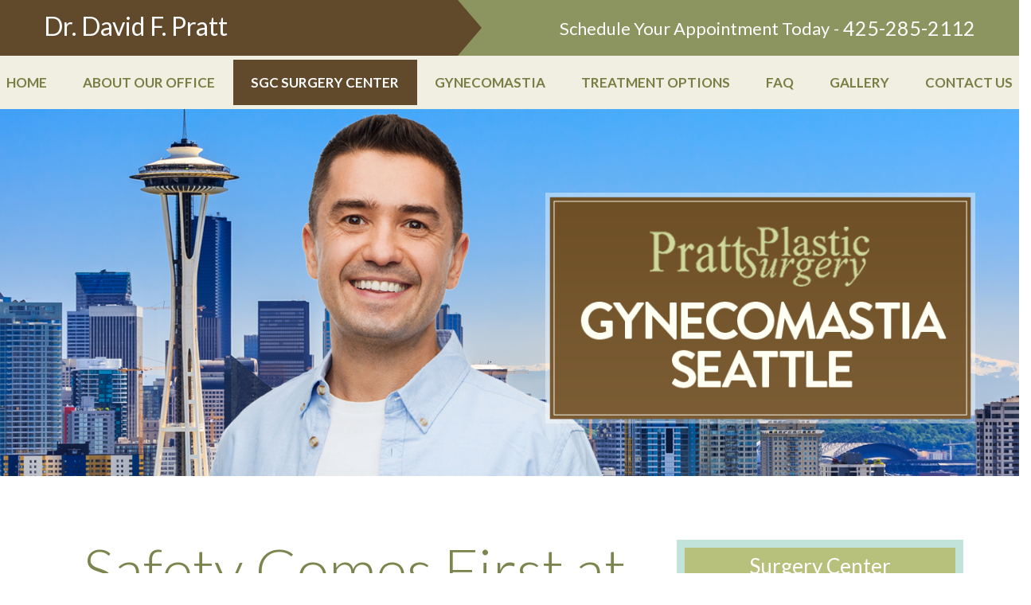

--- FILE ---
content_type: text/html; charset=UTF-8
request_url: http://seattlegynecomastia.com/surgery-center/safety/
body_size: 7256
content:



<!DOCTYPE html>
<html lang="en-US" class="no-js">
<head>
    <meta charset="UTF-8">
    <meta http-equiv="X-UA-Compatible" content="IE=edge">
    <meta name="viewport" content="width=device-width, initial-scale=1.0, maximum-scale=1.0, user-scalable=no">
    <link rel="pingback" href="http://seattlegynecomastia.com/xmlrpc.php">
    
	<!-- This site is optimized with the Yoast SEO plugin v14.3 - https://yoast.com/wordpress/plugins/seo/ -->
	<title>Safety | Seattle Gynecomastia Center</title>
	<meta name="description" content="Learn more about Seattle gynecomastia surgeon Dr. David Pratt’s keen attention to safety when performing male breast reduction at his Seattle plastic surgery clinic." />
	<meta name="robots" content="index, follow" />
	<meta name="googlebot" content="index, follow, max-snippet:-1, max-image-preview:large, max-video-preview:-1" />
	<meta name="bingbot" content="index, follow, max-snippet:-1, max-image-preview:large, max-video-preview:-1" />
	<link rel="canonical" href="http://seattlegynecomastia.com/surgery-center/safety/" />
	<meta property="og:locale" content="en_US" />
	<meta property="og:type" content="article" />
	<meta property="og:title" content="Safety | Seattle Gynecomastia Center" />
	<meta property="og:description" content="Learn more about Seattle gynecomastia surgeon Dr. David Pratt’s keen attention to safety when performing male breast reduction at his Seattle plastic surgery clinic." />
	<meta property="og:url" content="http://seattlegynecomastia.com/surgery-center/safety/" />
	<meta property="og:site_name" content="Dr. David F. Pratt" />
	<meta property="article:modified_time" content="2017-10-06T14:54:51+00:00" />
	<meta property="og:image" content="http://seattlegynecomastia.com/wp-content/uploads/2017/01/gynecomastiaseattle.com_NewSEO_12-09-16_NJ_SO_ET_SO_html_m7612fb23.png" />
	<meta name="twitter:card" content="summary" />
	<script type="application/ld+json" class="yoast-schema-graph">{"@context":"https://schema.org","@graph":[{"@type":"WebSite","@id":"http://seattlegynecomastia.com/#website","url":"http://seattlegynecomastia.com/","name":"Dr. David F. Pratt","description":"","potentialAction":[{"@type":"SearchAction","target":"http://seattlegynecomastia.com/?s={search_term_string}","query-input":"required name=search_term_string"}],"inLanguage":"en-US"},{"@type":"ImageObject","@id":"http://seattlegynecomastia.com/surgery-center/safety/#primaryimage","inLanguage":"en-US","url":"http://seattlegynecomastia.com/wp-content/uploads/2017/01/gynecomastiaseattle.com_NewSEO_12-09-16_NJ_SO_ET_SO_html_m7612fb23.png","width":183,"height":135},{"@type":"WebPage","@id":"http://seattlegynecomastia.com/surgery-center/safety/#webpage","url":"http://seattlegynecomastia.com/surgery-center/safety/","name":"Safety | Seattle Gynecomastia Center","isPartOf":{"@id":"http://seattlegynecomastia.com/#website"},"primaryImageOfPage":{"@id":"http://seattlegynecomastia.com/surgery-center/safety/#primaryimage"},"datePublished":"2017-01-05T14:41:03+00:00","dateModified":"2017-10-06T14:54:51+00:00","description":"Learn more about Seattle gynecomastia surgeon Dr. David Pratt\u2019s keen attention to safety when performing male breast reduction at his Seattle plastic surgery clinic.","inLanguage":"en-US","potentialAction":[{"@type":"ReadAction","target":["http://seattlegynecomastia.com/surgery-center/safety/"]}]}]}</script>
	<!-- / Yoast SEO plugin. -->


<link rel='dns-prefetch' href='//fonts.googleapis.com' />
<link rel='dns-prefetch' href='//s.w.org' />
<link rel="alternate" type="application/rss+xml" title="Dr. David F. Pratt &raquo; Feed" href="http://seattlegynecomastia.com/feed/" />
<link rel="alternate" type="application/rss+xml" title="Dr. David F. Pratt &raquo; Comments Feed" href="http://seattlegynecomastia.com/comments/feed/" />
<link rel='stylesheet' id='wp-block-library-css'  href='http://seattlegynecomastia.com/wp-includes/css/dist/block-library/style.min.css?ver=5.4.18' type='text/css' media='all' />
<link rel='stylesheet' id='Lato-css'  href='//fonts.googleapis.com/css?family=Lato:300,400,700' type='text/css' media='all' />
<link rel='stylesheet' id='main-css'  href='http://seattlegynecomastia.com/wp-content/themes/gynecomastia/assets/styles/main.min.css' type='text/css' media='all' />
<link rel='stylesheet' id='main-additional-css'  href='http://seattlegynecomastia.com/wp-content/themes/gynecomastia/assets/styles/main-additional.css' type='text/css' media='all' />
<link rel='stylesheet' id='theme-style-css'  href='http://seattlegynecomastia.com/wp-content/themes/gynecomastia/style.css?ver=all' type='text/css' media='all' />
<script type='text/javascript' src='http://seattlegynecomastia.com/wp-includes/js/jquery/jquery.js?ver=1.12.4-wp'></script>
<!--[if lt IE 9]>
<script type='text/javascript' src='http://seattlegynecomastia.com/wp-content/themes/gynecomastia/assets/scripts/vendor/html5shiv.js'></script>
<![endif]-->
<link rel='https://api.w.org/' href='http://seattlegynecomastia.com/wp-json/' />
<link rel='shortlink' href='http://seattlegynecomastia.com/?p=97' />
<link rel="alternate" type="application/json+oembed" href="http://seattlegynecomastia.com/wp-json/oembed/1.0/embed?url=http%3A%2F%2Fseattlegynecomastia.com%2Fsurgery-center%2Fsafety%2F" />
<link rel="alternate" type="text/xml+oembed" href="http://seattlegynecomastia.com/wp-json/oembed/1.0/embed?url=http%3A%2F%2Fseattlegynecomastia.com%2Fsurgery-center%2Fsafety%2F&#038;format=xml" />
<script src="https://dil34hcn6yju7.cloudfront.net/assets/cmgform_html_5.js"></script><!-- <meta name="NextGEN" version="3.3.5" /> -->
    <!-- Google Analytics -->
    <script>
    (function(i,s,o,g,r,a,m){i['GoogleAnalyticsObject']=r;i[r]=i[r]||function(){
    (i[r].q=i[r].q||[]).push(arguments)},i[r].l=1*new Date();a=s.createElement(o),
    m=s.getElementsByTagName(o)[0];a.async=1;a.src=g;m.parentNode.insertBefore(a,m)
    })(window,document,'script','https://www.google-analytics.com/analytics.js','ga');

    ga('create', 'UA-110388067-1', 'auto');
    ga('send', 'pageview');
    </script>
    <!-- End Google Analytics --> 
</head>
<body class="page-template-default page page-id-97 page-child parent-pageid-91 wp-custom-logo">
<div class="wrapper">
<header class="header">
    <div class="header-top">
        <div class="row align-middle">
            <div class="columns small-12 medium-6">
                <div class="header-top-title">
                    <a href="http://seattlegynecomastia.com">
                                                    <span>Dr. David F. Pratt</span>
                        
                                            </a>
                </div>
            </div>
            <div class="columns small-12 medium-6">
                                    <div class="header-top-contacts">
                                                    <div class="header-top-contacts-item"><span>Schedule Your Appointment Today</span><a
                                        href="tel:425-285-2112">425-285-2112</a></div>
                                            </div>
                            </div>
        </div>
    </div>
    <div class="header-menu">
        <div class="header-menu-wrapper">
            <div class="row small-collapse large-uncollapse">
                <div class="column">
                    <div class="title-bar" data-responsive-toggle="top-bar-menu" data-hide-for="large">
                        <button class="menu-icon" type="button" data-toggle></button>
                    </div>
                    <nav class="top-bar" id="top-bar-menu">
                        <ul id="menu-main-navigation-menu" class="vertical large-horizontal menu" data-parent-link="true" data-responsive-menu="drilldown large-dropdown"><li id="menu-item-148" class="menu-item menu-item-type-post_type menu-item-object-page menu-item-home menu-item-148"><a href="http://seattlegynecomastia.com/">Home</a></li>
<li id="menu-item-541" class="menu-item menu-item-type-post_type menu-item-object-page menu-item-has-children menu-item-541"><a href="http://seattlegynecomastia.com/about-our-office/meet-dr-pratt/">About Our Office</a>
<ul class="menu">
	<li id="menu-item-130" class="menu-item menu-item-type-post_type menu-item-object-page menu-item-130"><a href="http://seattlegynecomastia.com/about-our-office/meet-dr-pratt/">Meet Dr. Pratt</a></li>
	<li id="menu-item-131" class="menu-item menu-item-type-post_type menu-item-object-page menu-item-131"><a href="http://seattlegynecomastia.com/about-our-office/our-team/">Our Team</a></li>
	<li id="menu-item-127" class="menu-item menu-item-type-post_type menu-item-object-page menu-item-127"><a href="http://seattlegynecomastia.com/about-our-office/why-choose-us/">Why Choose Us</a></li>
	<li id="menu-item-784" class="menu-item menu-item-type-custom menu-item-object-custom menu-item-784"><a href="http://prattplasticsurgery.com/">More by Dr. Pratt</a></li>
	<li id="menu-item-126" class="menu-item menu-item-type-post_type menu-item-object-page menu-item-126"><a href="http://seattlegynecomastia.com/about-our-office/choosing-a-surgeon/">Choosing a Surgeon</a></li>
	<li id="menu-item-125" class="menu-item menu-item-type-post_type menu-item-object-page menu-item-125"><a href="http://seattlegynecomastia.com/about-our-office/office-tour/">Office Tour</a></li>
	<li id="menu-item-124" class="menu-item menu-item-type-post_type menu-item-object-page menu-item-124"><a href="http://seattlegynecomastia.com/about-our-office/out-of-town-patients/">Out of Town Patients</a></li>
	<li id="menu-item-129" class="menu-item menu-item-type-post_type menu-item-object-page menu-item-129"><a href="http://seattlegynecomastia.com/about-our-office/financial-planning/">Financial Planning</a></li>
	<li id="menu-item-648" class="menu-item menu-item-type-post_type menu-item-object-page menu-item-648"><a href="http://seattlegynecomastia.com/reviews/">Featured Reviews</a></li>
</ul>
</li>
<li id="menu-item-117" class="menu-item menu-item-type-post_type menu-item-object-page current-page-ancestor current-menu-ancestor current-menu-parent current-page-parent current_page_parent current_page_ancestor menu-item-has-children menu-item-117 active"><a href="http://seattlegynecomastia.com/surgery-center/">SGC Surgery Center</a>
<ul class="menu">
	<li id="menu-item-508" class="menu-item menu-item-type-custom menu-item-object-custom menu-item-508"><a href="http://seattlegynecomastia.com/surgery-center/#accreditation">Accreditation</a></li>
	<li id="menu-item-510" class="menu-item menu-item-type-custom menu-item-object-custom menu-item-510"><a href="http://seattlegynecomastia.com/surgery-center/#anesthesia">Anesthesia</a></li>
	<li id="menu-item-120" class="menu-item menu-item-type-post_type menu-item-object-page current-menu-item page_item page-item-97 current_page_item menu-item-120 active"><a href="http://seattlegynecomastia.com/surgery-center/safety/" aria-current="page">Safety</a></li>
	<li id="menu-item-119" class="menu-item menu-item-type-post_type menu-item-object-page menu-item-119"><a href="http://seattlegynecomastia.com/surgery-center/postoperative/">Postoperative</a></li>
	<li id="menu-item-118" class="menu-item menu-item-type-post_type menu-item-object-page menu-item-118"><a href="http://seattlegynecomastia.com/surgery-center/surgery-suite-tour/">Surgery Suite Tour</a></li>
</ul>
</li>
<li id="menu-item-115" class="menu-item menu-item-type-post_type menu-item-object-page menu-item-has-children menu-item-115"><a href="http://seattlegynecomastia.com/gynecomastia/">Gynecomastia</a>
<ul class="menu">
	<li id="menu-item-557" class="menu-item menu-item-type-custom menu-item-object-custom menu-item-557"><a href="http://seattlegynecomastia.com/gynecomastia/#anatomy">Male Breast Anatomy</a></li>
	<li id="menu-item-558" class="menu-item menu-item-type-custom menu-item-object-custom menu-item-558"><a href="http://seattlegynecomastia.com/gynecomastia/#types">Types of Male Breast Enlargement</a></li>
	<li id="menu-item-559" class="menu-item menu-item-type-custom menu-item-object-custom menu-item-559"><a href="http://seattlegynecomastia.com/gynecomastia/#physical">Physical Findings</a></li>
</ul>
</li>
<li id="menu-item-116" class="menu-item menu-item-type-post_type menu-item-object-page menu-item-116"><a href="http://seattlegynecomastia.com/gynecomastia/treatment-options/">Treatment Options</a></li>
<li id="menu-item-114" class="menu-item menu-item-type-post_type menu-item-object-page menu-item-114"><a href="http://seattlegynecomastia.com/faq/">FAQ</a></li>
<li id="menu-item-134" class="menu-item menu-item-type-post_type menu-item-object-page menu-item-134"><a href="http://seattlegynecomastia.com/gallery/">Gallery</a></li>
<li id="menu-item-113" class="menu-item menu-item-type-post_type menu-item-object-page menu-item-113"><a href="http://seattlegynecomastia.com/contact-us/">Contact us</a></li>
</ul>                    </nav>
                </div>
            </div>
        </div>
    </div>
</header>


<section class="banner banner-interior" style="background: url('http://seattlegynecomastia.com/wp-content/uploads/2017/10/banner-int.jpg') no-repeat 50% 50% / cover;">

    
        <div class="row">

            <div class="column">

                <div class="banner-logo">

                    <a href="http://seattlegynecomastia.com/" class="custom-logo-link" rel="home"><img width="567" height="306" src="http://seattlegynecomastia.com/wp-content/uploads/2017/01/home-logo.png" class="custom-logo" alt="Dr. David F. Pratt" srcset="http://seattlegynecomastia.com/wp-content/uploads/2017/01/home-logo.png 567w, http://seattlegynecomastia.com/wp-content/uploads/2017/01/home-logo-300x162.png 300w, http://seattlegynecomastia.com/wp-content/uploads/2017/01/home-logo-279x151.png 279w" sizes="(max-width: 567px) 100vw, 567px" /></a>
                </div>

            </div>

        </div>

    
    <!--  -->

</section>





<section class="content">

    <div class="row">

        <div class="column">

            <div class="content-wrapper">

                <div class="row">

                    <div class="columns small-12 large-8">

                        <main class="content-text">

                            
                                <h1 class="content-title">Safety Comes First at Seattle Gynecomastia Center</h1>

                            


                            <p><b><img class="wp-image-343 size-full alignright" src="http://seattlegynecomastia.com/wp-content/uploads/2017/01/gynecomastiaseattle.com_NewSEO_12-09-16_NJ_SO_ET_SO_html_m7612fb23.png" alt="Safety in Gynecomastia Surgery" width="183" height="135"></b></p>
<p>Prior to being approved for surgery, Dr. Pratt will perform a thorough evaluation of your health history, inquiring about your past medical and surgical history, medications or supplements that you are on, and allergies to medication that you may have. If you are deemed a good surgical candidate, no further investigation will be required. Any medical issues that Dr. Pratt feels need to be further investigated will be addressed and may require additional lab tests, radiological imaging, or consultation with a specialist.</p>
<p><b></b>Our surgery staff members are all certified in their respective specialties, including Certified Scrub Techs (CSTs) operating room and post anesthesia care unit R.N.s and certified Anesthetists.</p>
<h2><span style="text-decoration: underline;"><b>Hospital Privileges</b></span></h2>
<p><b><img class="alignnone size-medium wp-image-344" src="http://seattlegynecomastia.com/wp-content/uploads/2017/01/gynecomastiaseattle.com_NewSEO_12-09-16_NJ_SO_ET_SO_html_m3c77596b-300x72.png" alt="" width="300" height="72" srcset="http://seattlegynecomastia.com/wp-content/uploads/2017/01/gynecomastiaseattle.com_NewSEO_12-09-16_NJ_SO_ET_SO_html_m3c77596b-300x72.png 300w, http://seattlegynecomastia.com/wp-content/uploads/2017/01/gynecomastiaseattle.com_NewSEO_12-09-16_NJ_SO_ET_SO_html_m3c77596b-279x67.png 279w, http://seattlegynecomastia.com/wp-content/uploads/2017/01/gynecomastiaseattle.com_NewSEO_12-09-16_NJ_SO_ET_SO_html_m3c77596b.png 500w" sizes="(max-width: 300px) 100vw, 300px" /></b></p>
<p>Dr. Pratt has full surgical privileges at Overlake Hospital Medical Center for all of the procedures performed in our ambulatory surgery center. In case of an emergency requiring hospital admission, SoGab Surgery Center has a prearranged agreement that facilitates a seamless transfer of care to OHMC.</p>
<h2><strong><span style="text-decoration: underline;">Pre and Postoperative Care Instructions</span></strong></h2>
<p><img class="size-full wp-image-345 alignright" src="http://seattlegynecomastia.com/wp-content/uploads/2017/01/gynecomastiaseattle.com_NewSEO_12-09-16_NJ_SO_ET_SO_html_4bfd4c0b.png" alt="" width="276" height="268">All designated caregivers will be thoroughly instructed in the proper care of each patient. Instructions in written form are reviewed by the discharging nurse with the caregiver and all questions answered prior to discharge of the patient..</p>
<p>Dr. Pratt’s cell phone number will be given to patient and their caregivers to be used whenever a question might arise regarding the care of the patient.</p>
<h2><span style="text-decoration: underline;"><b>24/7 Physician Support<br />
</b></span></h2>
<p><img class="size-full wp-image-346 alignright" src="http://seattlegynecomastia.com/wp-content/uploads/2017/01/gynecomastiaseattle.com_NewSEO_12-09-16_NJ_SO_ET_SO_html_m7a4d7f00.jpg" alt="" width="128" height="151">All patients are given Dr. Pratt’s personal cell phone number for use after surgery in case of an emergency or patient concerns. A Board Certified Plastic Surgeon is always on call for Dr. Pratt’s practice when he leaves town, and they are available 24/7 as well.</p>
<h2><span style="text-decoration: underline;"><b>Patient Safety is Paramount at Seattle Gynecomastia Center.</b></span></h2>
<p>Dr. Pratt has designed his entire surgical practice around a culture of patient safety that is second to none. This culture is instilled in each and every office and surgical staff member from day one. All of the equipment and supplies used in the surgery center have been carefully chosen by Dr. Pratt, and represent only the finest in quality.</p>
<p>The operating room has been outfitted with state of the art equipment including a hospital grade Anesthesia Machine, top of the line Patient Monitor Systems and Safety Alarms, Emergency Equipment (including an AED- Automatic Defibrillator), Body Warming Devices, as well as on-demand Backup Generator Power, building wide Sprinkler System and a High Efficiency Air Filtration system (HEPA) which ensures the purest air circulation possible<b>. </b>Dr. Pratt, as well as all nursing and anesthesia staff are trained and periodically re-certified in Advanced Cardiac Life Support (ACLS).</p>
<h2><span style="text-decoration: underline;"><b>Summary</b></span></h2>
<p><a href="http://seattlegynecomastia.com/">Seattle Gynecomastia Center</a> and the associated SoGab Ambulatory Surgery Center are characterized by an uncompromising approach to patient safety and comfort.</p>

                        </main>

                        
                    </div>

                    <div class="columns small-12 large-4">

                        <aside class="content-sidebar">

                                                            <div class="content-sidebar-menu">

                                    <ul>
                                        <li class="content-sidebar-menu-title"><a href="/surgery-center/">Surgery Center</a></li>
                                        <li class="page_item page-item-93"><a href="/surgery-center/#accreditation">Accreditation</a></li>
                                        <li class="page_item page-item-95"><a href="/surgery-center/#anesthesia">Anesthesia</a></li>
                                        <li class="page_item page-item-97"><a href="/surgery-center/safety/">Safety</a></li>
                                        <li class="page_item page-item-99"><a href="/surgery-center/postoperative/">Postoperative</a></li>
                                        <li class="page_item page-item-101"><a href="/surgery-center/surgery-suite-tour/">Surgery Suite Tour</a></li>

                                    </ul>

                                </div>

                            


                            
                                <div class="content-sidebar-form">

                                    


<h5>Contact Us</h5>

<form name="contact-sidebar" id="contact-sidebar" autocomplete="off" method="post" action="http://cmgmail.ceatus.com/cmgmail" class="sidebar-form"> 
<input type="hidden" name="web_form[form_name]" value="F1161_100233_0207210531">

    <input type="text" name="web_form[first_name]" placeholder="First Name *" class="contact-first-name" required/>

    <input type="text" name="web_form[last_name]" placeholder="Last Name *" class="contact-last-name" required/>

    <input type="tel" name="web_form[phone]" placeholder="Phone Number" class="contact-phone" pattern="[0-9-()+]+"/>

    <input type="email" name="web_form[email]" placeholder="Email Address *" class="contact-email" required/>

    <textarea name="web_form[message]" placeholder="Comments or Question *" class="contact-message" rows="7" cols="15" required></textarea>

    <!-- <div id="mc">

        <p>Complete the equation before submitting the form</p>

        <div>

           <input type="text" name="mathcaptcha[form_c_1]" id="mc_form_c_1" value="" readonly>

           <span id="mc_form_op"></span>

           <input type="hidden" name="mathcaptcha[form_c_3]" id="mc_form_c_3" value="">

           <input type="text" name="mathcaptcha[form_c_2]" id="mc_form_c_2" value="" readonly>

           <span id="mc_form_eq">=</span>

           <input type="text" name="mathcaptcha[mc_r]" id="mc_r" required>

       </div>

    </div> -->
    <script src='https://www.google.com/recaptcha/api.js'></script>
<div class="g-recaptcha" data-sitekey="6Lf44x8UAAAAABZSSyKbpD754Vlsse7aiaHj6E6z" style="margin-bottom: 15px;"></div>

<span class="contact-subject" style="display:none;"><input type="text" name="web_form[subject]" value="" class="contact-subject"/></span>
    <input type="submit" name="submit" value="Submit" class="contact-submit"/>

</form>




                                </div>

                            


                            
                            
                        </aside>

                    </div>

                </div>

            </div>

        </div>

    </div>

</section>



    <section class="logos">
        <div class="row">
            <div class="column">
                                    <h4 class="logos-title">
                        Memberships and Associations                    </h4>
                
                <div class="logos-wrapper">
                                            <div class="logos-item text-center">
                            <a href="https://www.abplasticsurgery.org/" target="_blank">
                                <img width="192" height="159" src="http://seattlegynecomastia.com/wp-content/uploads/2017/01/american-board.png" class="attachment-medium size-medium" alt="Certified by the American Board of Plastic Surgery" />                            </a>
                        </div>
                                            <div class="logos-item text-center">
                            <a href="https://www.facs.org/" target="_blank">
                                <img width="200" height="224" src="http://seattlegynecomastia.com/wp-content/uploads/2017/01/american-collage.jpg" class="attachment-medium size-medium" alt="Fellow, American College of Surgeons" />                            </a>
                        </div>
                                            <div class="logos-item text-center">
                            <a href="https://www.plasticsurgery.org/" target="_blank">
                                <img width="300" height="221" src="http://seattlegynecomastia.com/wp-content/uploads/2017/01/american-society-300x221.png" class="attachment-medium size-medium" alt="Member, American Society of Plastic Surgeons" srcset="http://seattlegynecomastia.com/wp-content/uploads/2017/01/american-society-300x221.png 300w, http://seattlegynecomastia.com/wp-content/uploads/2017/01/american-society-279x205.png 279w, http://seattlegynecomastia.com/wp-content/uploads/2017/01/american-society.png 321w" sizes="(max-width: 300px) 100vw, 300px" />                            </a>
                        </div>
                                            <div class="logos-item text-center">
                            <a href="https://www.plasticsurgery.org/" target="_blank">
                                <img width="143" height="120" src="http://seattlegynecomastia.com/wp-content/uploads/2017/01/Aesthatic.png" class="attachment-medium size-medium" alt="Member, American Society for Aesthetic Surgery" />                            </a>
                        </div>
                                            <div class="logos-item text-center">
                            <a href="http://wasocietyofplasticsurgeons.org/" target="_blank">
                                <img width="180" height="104" src="http://seattlegynecomastia.com/wp-content/uploads/2017/01/washington-society.png" class="attachment-medium size-medium" alt="Member, Washington Society of Plastic Surgeons" />                            </a>
                        </div>
                                            <div class="logos-item text-center">
                            <a href="http://nwsps.org/" target="_blank">
                                <img width="160" height="111" src="http://seattlegynecomastia.com/wp-content/uploads/2017/01/north-west-society.png" class="attachment-medium size-medium" alt="Member, Northwest Society of Plastic Surgeons" />                            </a>
                        </div>
                                            <div class="logos-item text-center">
                            <a href="http://www.nbme.org/" target="_blank">
                                <img width="300" height="85" src="http://seattlegynecomastia.com/wp-content/uploads/2017/01/national-board-300x85.png" class="attachment-medium size-medium" alt="Diplomat, National Board of Medical Examiners" srcset="http://seattlegynecomastia.com/wp-content/uploads/2017/01/national-board-300x85.png 300w, http://seattlegynecomastia.com/wp-content/uploads/2017/01/national-board-279x79.png 279w, http://seattlegynecomastia.com/wp-content/uploads/2017/01/national-board.png 339w" sizes="(max-width: 300px) 100vw, 300px" />                            </a>
                        </div>
                                            <div class="logos-item text-center">
                            <a href="https://www.realself.com/find/Washington/Kirkland/Plastic-Surgeon/David-Pratt" target="_blank">
                                <img width="250" height="180" src="http://seattlegynecomastia.com/wp-content/uploads/2017/06/realself.png" class="attachment-medium size-medium" alt="" />                            </a>
                        </div>
                                    </div>
            </div>
        </div>
    </section>



    <section class="locations">
                    <div class="locations-wrapper">
                <div class="row">
                    <div class="column">
                        <div class="locations-item">
                            <div class="locations-item-map" style="background: url('http://seattlegynecomastia.com/wp-content/uploads/2017/01/map_1.jpg') no-repeat 50% 50% / cover;">
                                                                    <a class="map-link" href="https://goo.gl/maps/EKxpAUk8BHF2" target="_blank"></a>
                                                            </div>

                            <div class="locations-item-office">
                                                                    <h6 class="locations-title locations-item-office-title">
                                        Kirkland                                    </h6>
                                
                                                                    <div class="locations-item-office-address">
                                        <p>10413 NE 37th Circle<br />
Bldg 3, Suite B<br />
Kirkland, WA 98033<br />
Phone: <a href="tel:+14252852112">425-285-2112</a><br />
Fax: 425-803-0218</p>
                                    </div>
                                                            </div>

                            <div class="locations-item-contact">
                                                                    <h6 class="locations-title locations-item-contact-title">
                                        Office Hours                                    </h6>
                                
                                                                                                    <div class="locations-item-contact-hours">
                                        <div class="row collapse">
                                            <div class='small-6 columns'><span class='working-day'>Monday</span></div> <div class='small-6 columns'><span class='working-hours'>Closed</span></div><div class='small-6 columns'><span class='working-day'>Tuesday</span></div> <div class='small-6 columns'><span class='working-hours'>9 am - 5 pm</span></div><div class='small-6 columns'><span class='working-day'>Wednesday</span></div> <div class='small-6 columns'><span class='working-hours'>9 am - 5 pm</span></div><div class='small-6 columns'><span class='working-day'>Thursday</span></div> <div class='small-6 columns'><span class='working-hours'>9 am - 5 pm</span></div><div class='small-6 columns'><span class='working-day'>Friday</span></div> <div class='small-6 columns'><span class='working-hours'>9 am - 5 pm</span></div><div class='small-6 columns'><span class='working-day'>Saturday</span></div> <div class='small-6 columns'><span class='working-hours'>Closed</span></div><div class='small-6 columns'><span class='working-day'>Sunday</span></div> <div class='small-6 columns'><span class='working-hours'>Closed</span></div>                                        </div>
<!--                                        <span></span>
                                        <a href="">contact us</a>-->
                                    </div>
                                                            </div>
                        </div>
                    </div>
                </div>
            </div>
                    <div class="locations-wrapper">
                <div class="row">
                    <div class="column">
                        <div class="locations-item">
                            <div class="locations-item-map" style="background: url('http://seattlegynecomastia.com/wp-content/uploads/2017/01/map_22.png') no-repeat 50% 50% / cover;">
                                                                    <a class="map-link" href="https://goo.gl/maps/WAqM2eT136x" target="_blank"></a>
                                                            </div>

                            <div class="locations-item-office">
                                                                    <h6 class="locations-title locations-item-office-title">
                                        Everett                                    </h6>
                                
                                                                    <div class="locations-item-office-address">
                                        <p>4005 Colby Avenue<br />
Everett, WA 98201<br />
Phone: <a href="tel:+14252852112">425-285-2112</a></p>
                                    </div>
                                                            </div>

                            <div class="locations-item-contact">
                                                                    <h6 class="locations-title locations-item-contact-title">
                                        Office Hours                                    </h6>
                                
                                                                                                    <div class="locations-item-contact-hours">
                                        <div class="row collapse">
                                            <div class='small-6 columns'><span class='working-day'>Monday</span></div> <div class='small-6 columns'><span class='working-hours'>9 am - 5 pm</span></div><div class='small-6 columns'><span class='working-day'>Tuesday</span></div> <div class='small-6 columns'><span class='working-hours'>Closed</span></div><div class='small-6 columns'><span class='working-day'>Wednesday</span></div> <div class='small-6 columns'><span class='working-hours'>Closed</span></div><div class='small-6 columns'><span class='working-day'>Thursday</span></div> <div class='small-6 columns'><span class='working-hours'>Closed</span></div><div class='small-6 columns'><span class='working-day'>Friday</span></div> <div class='small-6 columns'><span class='working-hours'>Closed</span></div><div class='small-6 columns'><span class='working-day'>Saturday</span></div> <div class='small-6 columns'><span class='working-hours'>Closed</span></div><div class='small-6 columns'><span class='working-day'>Sunday</span></div> <div class='small-6 columns'><span class='working-hours'>Closed</span></div>                                        </div>
<!--                                        <span></span>
                                        <a href="">contact us</a>-->
                                    </div>
                                                            </div>
                        </div>
                    </div>
                </div>
            </div>
            </section>


<div class="push"></div>
</div>
<footer class="footer">
    <div class="row align-middle">
                    <div class="columns small-12 large-7">
                <div class="footer-copyright">
                    <p>© 2026 Gynecomastia Seattle  | Website designed &amp; developed by <a href="http://www.ceatus.com" target="_blank">Ceatus Media Group</a>, LLC</p>
                </div>
            </div>
        
            </div>
</footer>

<!-- ngg_resource_manager_marker --><script type='text/javascript' src='http://seattlegynecomastia.com/wp-content/themes/gynecomastia/assets/scripts/vendor/jquery-migrate.js?ver=3.0.0'></script>
<script type='text/javascript' src='http://seattlegynecomastia.com/wp-content/themes/gynecomastia/assets/scripts/vendor/foundation.js'></script>
<script type='text/javascript' src='http://seattlegynecomastia.com/wp-content/themes/gynecomastia/assets/scripts/main.js'></script>
<script type='text/javascript' src='http://seattlegynecomastia.com/wp-includes/js/wp-embed.min.js?ver=5.4.18'></script>

</body>
</html>


--- FILE ---
content_type: text/html; charset=utf-8
request_url: https://www.google.com/recaptcha/api2/anchor?ar=1&k=6Lf44x8UAAAAABZSSyKbpD754Vlsse7aiaHj6E6z&co=aHR0cDovL3NlYXR0bGVneW5lY29tYXN0aWEuY29tOjgw&hl=en&v=PoyoqOPhxBO7pBk68S4YbpHZ&size=normal&anchor-ms=20000&execute-ms=30000&cb=shn83a20zs6b
body_size: 49258
content:
<!DOCTYPE HTML><html dir="ltr" lang="en"><head><meta http-equiv="Content-Type" content="text/html; charset=UTF-8">
<meta http-equiv="X-UA-Compatible" content="IE=edge">
<title>reCAPTCHA</title>
<style type="text/css">
/* cyrillic-ext */
@font-face {
  font-family: 'Roboto';
  font-style: normal;
  font-weight: 400;
  font-stretch: 100%;
  src: url(//fonts.gstatic.com/s/roboto/v48/KFO7CnqEu92Fr1ME7kSn66aGLdTylUAMa3GUBHMdazTgWw.woff2) format('woff2');
  unicode-range: U+0460-052F, U+1C80-1C8A, U+20B4, U+2DE0-2DFF, U+A640-A69F, U+FE2E-FE2F;
}
/* cyrillic */
@font-face {
  font-family: 'Roboto';
  font-style: normal;
  font-weight: 400;
  font-stretch: 100%;
  src: url(//fonts.gstatic.com/s/roboto/v48/KFO7CnqEu92Fr1ME7kSn66aGLdTylUAMa3iUBHMdazTgWw.woff2) format('woff2');
  unicode-range: U+0301, U+0400-045F, U+0490-0491, U+04B0-04B1, U+2116;
}
/* greek-ext */
@font-face {
  font-family: 'Roboto';
  font-style: normal;
  font-weight: 400;
  font-stretch: 100%;
  src: url(//fonts.gstatic.com/s/roboto/v48/KFO7CnqEu92Fr1ME7kSn66aGLdTylUAMa3CUBHMdazTgWw.woff2) format('woff2');
  unicode-range: U+1F00-1FFF;
}
/* greek */
@font-face {
  font-family: 'Roboto';
  font-style: normal;
  font-weight: 400;
  font-stretch: 100%;
  src: url(//fonts.gstatic.com/s/roboto/v48/KFO7CnqEu92Fr1ME7kSn66aGLdTylUAMa3-UBHMdazTgWw.woff2) format('woff2');
  unicode-range: U+0370-0377, U+037A-037F, U+0384-038A, U+038C, U+038E-03A1, U+03A3-03FF;
}
/* math */
@font-face {
  font-family: 'Roboto';
  font-style: normal;
  font-weight: 400;
  font-stretch: 100%;
  src: url(//fonts.gstatic.com/s/roboto/v48/KFO7CnqEu92Fr1ME7kSn66aGLdTylUAMawCUBHMdazTgWw.woff2) format('woff2');
  unicode-range: U+0302-0303, U+0305, U+0307-0308, U+0310, U+0312, U+0315, U+031A, U+0326-0327, U+032C, U+032F-0330, U+0332-0333, U+0338, U+033A, U+0346, U+034D, U+0391-03A1, U+03A3-03A9, U+03B1-03C9, U+03D1, U+03D5-03D6, U+03F0-03F1, U+03F4-03F5, U+2016-2017, U+2034-2038, U+203C, U+2040, U+2043, U+2047, U+2050, U+2057, U+205F, U+2070-2071, U+2074-208E, U+2090-209C, U+20D0-20DC, U+20E1, U+20E5-20EF, U+2100-2112, U+2114-2115, U+2117-2121, U+2123-214F, U+2190, U+2192, U+2194-21AE, U+21B0-21E5, U+21F1-21F2, U+21F4-2211, U+2213-2214, U+2216-22FF, U+2308-230B, U+2310, U+2319, U+231C-2321, U+2336-237A, U+237C, U+2395, U+239B-23B7, U+23D0, U+23DC-23E1, U+2474-2475, U+25AF, U+25B3, U+25B7, U+25BD, U+25C1, U+25CA, U+25CC, U+25FB, U+266D-266F, U+27C0-27FF, U+2900-2AFF, U+2B0E-2B11, U+2B30-2B4C, U+2BFE, U+3030, U+FF5B, U+FF5D, U+1D400-1D7FF, U+1EE00-1EEFF;
}
/* symbols */
@font-face {
  font-family: 'Roboto';
  font-style: normal;
  font-weight: 400;
  font-stretch: 100%;
  src: url(//fonts.gstatic.com/s/roboto/v48/KFO7CnqEu92Fr1ME7kSn66aGLdTylUAMaxKUBHMdazTgWw.woff2) format('woff2');
  unicode-range: U+0001-000C, U+000E-001F, U+007F-009F, U+20DD-20E0, U+20E2-20E4, U+2150-218F, U+2190, U+2192, U+2194-2199, U+21AF, U+21E6-21F0, U+21F3, U+2218-2219, U+2299, U+22C4-22C6, U+2300-243F, U+2440-244A, U+2460-24FF, U+25A0-27BF, U+2800-28FF, U+2921-2922, U+2981, U+29BF, U+29EB, U+2B00-2BFF, U+4DC0-4DFF, U+FFF9-FFFB, U+10140-1018E, U+10190-1019C, U+101A0, U+101D0-101FD, U+102E0-102FB, U+10E60-10E7E, U+1D2C0-1D2D3, U+1D2E0-1D37F, U+1F000-1F0FF, U+1F100-1F1AD, U+1F1E6-1F1FF, U+1F30D-1F30F, U+1F315, U+1F31C, U+1F31E, U+1F320-1F32C, U+1F336, U+1F378, U+1F37D, U+1F382, U+1F393-1F39F, U+1F3A7-1F3A8, U+1F3AC-1F3AF, U+1F3C2, U+1F3C4-1F3C6, U+1F3CA-1F3CE, U+1F3D4-1F3E0, U+1F3ED, U+1F3F1-1F3F3, U+1F3F5-1F3F7, U+1F408, U+1F415, U+1F41F, U+1F426, U+1F43F, U+1F441-1F442, U+1F444, U+1F446-1F449, U+1F44C-1F44E, U+1F453, U+1F46A, U+1F47D, U+1F4A3, U+1F4B0, U+1F4B3, U+1F4B9, U+1F4BB, U+1F4BF, U+1F4C8-1F4CB, U+1F4D6, U+1F4DA, U+1F4DF, U+1F4E3-1F4E6, U+1F4EA-1F4ED, U+1F4F7, U+1F4F9-1F4FB, U+1F4FD-1F4FE, U+1F503, U+1F507-1F50B, U+1F50D, U+1F512-1F513, U+1F53E-1F54A, U+1F54F-1F5FA, U+1F610, U+1F650-1F67F, U+1F687, U+1F68D, U+1F691, U+1F694, U+1F698, U+1F6AD, U+1F6B2, U+1F6B9-1F6BA, U+1F6BC, U+1F6C6-1F6CF, U+1F6D3-1F6D7, U+1F6E0-1F6EA, U+1F6F0-1F6F3, U+1F6F7-1F6FC, U+1F700-1F7FF, U+1F800-1F80B, U+1F810-1F847, U+1F850-1F859, U+1F860-1F887, U+1F890-1F8AD, U+1F8B0-1F8BB, U+1F8C0-1F8C1, U+1F900-1F90B, U+1F93B, U+1F946, U+1F984, U+1F996, U+1F9E9, U+1FA00-1FA6F, U+1FA70-1FA7C, U+1FA80-1FA89, U+1FA8F-1FAC6, U+1FACE-1FADC, U+1FADF-1FAE9, U+1FAF0-1FAF8, U+1FB00-1FBFF;
}
/* vietnamese */
@font-face {
  font-family: 'Roboto';
  font-style: normal;
  font-weight: 400;
  font-stretch: 100%;
  src: url(//fonts.gstatic.com/s/roboto/v48/KFO7CnqEu92Fr1ME7kSn66aGLdTylUAMa3OUBHMdazTgWw.woff2) format('woff2');
  unicode-range: U+0102-0103, U+0110-0111, U+0128-0129, U+0168-0169, U+01A0-01A1, U+01AF-01B0, U+0300-0301, U+0303-0304, U+0308-0309, U+0323, U+0329, U+1EA0-1EF9, U+20AB;
}
/* latin-ext */
@font-face {
  font-family: 'Roboto';
  font-style: normal;
  font-weight: 400;
  font-stretch: 100%;
  src: url(//fonts.gstatic.com/s/roboto/v48/KFO7CnqEu92Fr1ME7kSn66aGLdTylUAMa3KUBHMdazTgWw.woff2) format('woff2');
  unicode-range: U+0100-02BA, U+02BD-02C5, U+02C7-02CC, U+02CE-02D7, U+02DD-02FF, U+0304, U+0308, U+0329, U+1D00-1DBF, U+1E00-1E9F, U+1EF2-1EFF, U+2020, U+20A0-20AB, U+20AD-20C0, U+2113, U+2C60-2C7F, U+A720-A7FF;
}
/* latin */
@font-face {
  font-family: 'Roboto';
  font-style: normal;
  font-weight: 400;
  font-stretch: 100%;
  src: url(//fonts.gstatic.com/s/roboto/v48/KFO7CnqEu92Fr1ME7kSn66aGLdTylUAMa3yUBHMdazQ.woff2) format('woff2');
  unicode-range: U+0000-00FF, U+0131, U+0152-0153, U+02BB-02BC, U+02C6, U+02DA, U+02DC, U+0304, U+0308, U+0329, U+2000-206F, U+20AC, U+2122, U+2191, U+2193, U+2212, U+2215, U+FEFF, U+FFFD;
}
/* cyrillic-ext */
@font-face {
  font-family: 'Roboto';
  font-style: normal;
  font-weight: 500;
  font-stretch: 100%;
  src: url(//fonts.gstatic.com/s/roboto/v48/KFO7CnqEu92Fr1ME7kSn66aGLdTylUAMa3GUBHMdazTgWw.woff2) format('woff2');
  unicode-range: U+0460-052F, U+1C80-1C8A, U+20B4, U+2DE0-2DFF, U+A640-A69F, U+FE2E-FE2F;
}
/* cyrillic */
@font-face {
  font-family: 'Roboto';
  font-style: normal;
  font-weight: 500;
  font-stretch: 100%;
  src: url(//fonts.gstatic.com/s/roboto/v48/KFO7CnqEu92Fr1ME7kSn66aGLdTylUAMa3iUBHMdazTgWw.woff2) format('woff2');
  unicode-range: U+0301, U+0400-045F, U+0490-0491, U+04B0-04B1, U+2116;
}
/* greek-ext */
@font-face {
  font-family: 'Roboto';
  font-style: normal;
  font-weight: 500;
  font-stretch: 100%;
  src: url(//fonts.gstatic.com/s/roboto/v48/KFO7CnqEu92Fr1ME7kSn66aGLdTylUAMa3CUBHMdazTgWw.woff2) format('woff2');
  unicode-range: U+1F00-1FFF;
}
/* greek */
@font-face {
  font-family: 'Roboto';
  font-style: normal;
  font-weight: 500;
  font-stretch: 100%;
  src: url(//fonts.gstatic.com/s/roboto/v48/KFO7CnqEu92Fr1ME7kSn66aGLdTylUAMa3-UBHMdazTgWw.woff2) format('woff2');
  unicode-range: U+0370-0377, U+037A-037F, U+0384-038A, U+038C, U+038E-03A1, U+03A3-03FF;
}
/* math */
@font-face {
  font-family: 'Roboto';
  font-style: normal;
  font-weight: 500;
  font-stretch: 100%;
  src: url(//fonts.gstatic.com/s/roboto/v48/KFO7CnqEu92Fr1ME7kSn66aGLdTylUAMawCUBHMdazTgWw.woff2) format('woff2');
  unicode-range: U+0302-0303, U+0305, U+0307-0308, U+0310, U+0312, U+0315, U+031A, U+0326-0327, U+032C, U+032F-0330, U+0332-0333, U+0338, U+033A, U+0346, U+034D, U+0391-03A1, U+03A3-03A9, U+03B1-03C9, U+03D1, U+03D5-03D6, U+03F0-03F1, U+03F4-03F5, U+2016-2017, U+2034-2038, U+203C, U+2040, U+2043, U+2047, U+2050, U+2057, U+205F, U+2070-2071, U+2074-208E, U+2090-209C, U+20D0-20DC, U+20E1, U+20E5-20EF, U+2100-2112, U+2114-2115, U+2117-2121, U+2123-214F, U+2190, U+2192, U+2194-21AE, U+21B0-21E5, U+21F1-21F2, U+21F4-2211, U+2213-2214, U+2216-22FF, U+2308-230B, U+2310, U+2319, U+231C-2321, U+2336-237A, U+237C, U+2395, U+239B-23B7, U+23D0, U+23DC-23E1, U+2474-2475, U+25AF, U+25B3, U+25B7, U+25BD, U+25C1, U+25CA, U+25CC, U+25FB, U+266D-266F, U+27C0-27FF, U+2900-2AFF, U+2B0E-2B11, U+2B30-2B4C, U+2BFE, U+3030, U+FF5B, U+FF5D, U+1D400-1D7FF, U+1EE00-1EEFF;
}
/* symbols */
@font-face {
  font-family: 'Roboto';
  font-style: normal;
  font-weight: 500;
  font-stretch: 100%;
  src: url(//fonts.gstatic.com/s/roboto/v48/KFO7CnqEu92Fr1ME7kSn66aGLdTylUAMaxKUBHMdazTgWw.woff2) format('woff2');
  unicode-range: U+0001-000C, U+000E-001F, U+007F-009F, U+20DD-20E0, U+20E2-20E4, U+2150-218F, U+2190, U+2192, U+2194-2199, U+21AF, U+21E6-21F0, U+21F3, U+2218-2219, U+2299, U+22C4-22C6, U+2300-243F, U+2440-244A, U+2460-24FF, U+25A0-27BF, U+2800-28FF, U+2921-2922, U+2981, U+29BF, U+29EB, U+2B00-2BFF, U+4DC0-4DFF, U+FFF9-FFFB, U+10140-1018E, U+10190-1019C, U+101A0, U+101D0-101FD, U+102E0-102FB, U+10E60-10E7E, U+1D2C0-1D2D3, U+1D2E0-1D37F, U+1F000-1F0FF, U+1F100-1F1AD, U+1F1E6-1F1FF, U+1F30D-1F30F, U+1F315, U+1F31C, U+1F31E, U+1F320-1F32C, U+1F336, U+1F378, U+1F37D, U+1F382, U+1F393-1F39F, U+1F3A7-1F3A8, U+1F3AC-1F3AF, U+1F3C2, U+1F3C4-1F3C6, U+1F3CA-1F3CE, U+1F3D4-1F3E0, U+1F3ED, U+1F3F1-1F3F3, U+1F3F5-1F3F7, U+1F408, U+1F415, U+1F41F, U+1F426, U+1F43F, U+1F441-1F442, U+1F444, U+1F446-1F449, U+1F44C-1F44E, U+1F453, U+1F46A, U+1F47D, U+1F4A3, U+1F4B0, U+1F4B3, U+1F4B9, U+1F4BB, U+1F4BF, U+1F4C8-1F4CB, U+1F4D6, U+1F4DA, U+1F4DF, U+1F4E3-1F4E6, U+1F4EA-1F4ED, U+1F4F7, U+1F4F9-1F4FB, U+1F4FD-1F4FE, U+1F503, U+1F507-1F50B, U+1F50D, U+1F512-1F513, U+1F53E-1F54A, U+1F54F-1F5FA, U+1F610, U+1F650-1F67F, U+1F687, U+1F68D, U+1F691, U+1F694, U+1F698, U+1F6AD, U+1F6B2, U+1F6B9-1F6BA, U+1F6BC, U+1F6C6-1F6CF, U+1F6D3-1F6D7, U+1F6E0-1F6EA, U+1F6F0-1F6F3, U+1F6F7-1F6FC, U+1F700-1F7FF, U+1F800-1F80B, U+1F810-1F847, U+1F850-1F859, U+1F860-1F887, U+1F890-1F8AD, U+1F8B0-1F8BB, U+1F8C0-1F8C1, U+1F900-1F90B, U+1F93B, U+1F946, U+1F984, U+1F996, U+1F9E9, U+1FA00-1FA6F, U+1FA70-1FA7C, U+1FA80-1FA89, U+1FA8F-1FAC6, U+1FACE-1FADC, U+1FADF-1FAE9, U+1FAF0-1FAF8, U+1FB00-1FBFF;
}
/* vietnamese */
@font-face {
  font-family: 'Roboto';
  font-style: normal;
  font-weight: 500;
  font-stretch: 100%;
  src: url(//fonts.gstatic.com/s/roboto/v48/KFO7CnqEu92Fr1ME7kSn66aGLdTylUAMa3OUBHMdazTgWw.woff2) format('woff2');
  unicode-range: U+0102-0103, U+0110-0111, U+0128-0129, U+0168-0169, U+01A0-01A1, U+01AF-01B0, U+0300-0301, U+0303-0304, U+0308-0309, U+0323, U+0329, U+1EA0-1EF9, U+20AB;
}
/* latin-ext */
@font-face {
  font-family: 'Roboto';
  font-style: normal;
  font-weight: 500;
  font-stretch: 100%;
  src: url(//fonts.gstatic.com/s/roboto/v48/KFO7CnqEu92Fr1ME7kSn66aGLdTylUAMa3KUBHMdazTgWw.woff2) format('woff2');
  unicode-range: U+0100-02BA, U+02BD-02C5, U+02C7-02CC, U+02CE-02D7, U+02DD-02FF, U+0304, U+0308, U+0329, U+1D00-1DBF, U+1E00-1E9F, U+1EF2-1EFF, U+2020, U+20A0-20AB, U+20AD-20C0, U+2113, U+2C60-2C7F, U+A720-A7FF;
}
/* latin */
@font-face {
  font-family: 'Roboto';
  font-style: normal;
  font-weight: 500;
  font-stretch: 100%;
  src: url(//fonts.gstatic.com/s/roboto/v48/KFO7CnqEu92Fr1ME7kSn66aGLdTylUAMa3yUBHMdazQ.woff2) format('woff2');
  unicode-range: U+0000-00FF, U+0131, U+0152-0153, U+02BB-02BC, U+02C6, U+02DA, U+02DC, U+0304, U+0308, U+0329, U+2000-206F, U+20AC, U+2122, U+2191, U+2193, U+2212, U+2215, U+FEFF, U+FFFD;
}
/* cyrillic-ext */
@font-face {
  font-family: 'Roboto';
  font-style: normal;
  font-weight: 900;
  font-stretch: 100%;
  src: url(//fonts.gstatic.com/s/roboto/v48/KFO7CnqEu92Fr1ME7kSn66aGLdTylUAMa3GUBHMdazTgWw.woff2) format('woff2');
  unicode-range: U+0460-052F, U+1C80-1C8A, U+20B4, U+2DE0-2DFF, U+A640-A69F, U+FE2E-FE2F;
}
/* cyrillic */
@font-face {
  font-family: 'Roboto';
  font-style: normal;
  font-weight: 900;
  font-stretch: 100%;
  src: url(//fonts.gstatic.com/s/roboto/v48/KFO7CnqEu92Fr1ME7kSn66aGLdTylUAMa3iUBHMdazTgWw.woff2) format('woff2');
  unicode-range: U+0301, U+0400-045F, U+0490-0491, U+04B0-04B1, U+2116;
}
/* greek-ext */
@font-face {
  font-family: 'Roboto';
  font-style: normal;
  font-weight: 900;
  font-stretch: 100%;
  src: url(//fonts.gstatic.com/s/roboto/v48/KFO7CnqEu92Fr1ME7kSn66aGLdTylUAMa3CUBHMdazTgWw.woff2) format('woff2');
  unicode-range: U+1F00-1FFF;
}
/* greek */
@font-face {
  font-family: 'Roboto';
  font-style: normal;
  font-weight: 900;
  font-stretch: 100%;
  src: url(//fonts.gstatic.com/s/roboto/v48/KFO7CnqEu92Fr1ME7kSn66aGLdTylUAMa3-UBHMdazTgWw.woff2) format('woff2');
  unicode-range: U+0370-0377, U+037A-037F, U+0384-038A, U+038C, U+038E-03A1, U+03A3-03FF;
}
/* math */
@font-face {
  font-family: 'Roboto';
  font-style: normal;
  font-weight: 900;
  font-stretch: 100%;
  src: url(//fonts.gstatic.com/s/roboto/v48/KFO7CnqEu92Fr1ME7kSn66aGLdTylUAMawCUBHMdazTgWw.woff2) format('woff2');
  unicode-range: U+0302-0303, U+0305, U+0307-0308, U+0310, U+0312, U+0315, U+031A, U+0326-0327, U+032C, U+032F-0330, U+0332-0333, U+0338, U+033A, U+0346, U+034D, U+0391-03A1, U+03A3-03A9, U+03B1-03C9, U+03D1, U+03D5-03D6, U+03F0-03F1, U+03F4-03F5, U+2016-2017, U+2034-2038, U+203C, U+2040, U+2043, U+2047, U+2050, U+2057, U+205F, U+2070-2071, U+2074-208E, U+2090-209C, U+20D0-20DC, U+20E1, U+20E5-20EF, U+2100-2112, U+2114-2115, U+2117-2121, U+2123-214F, U+2190, U+2192, U+2194-21AE, U+21B0-21E5, U+21F1-21F2, U+21F4-2211, U+2213-2214, U+2216-22FF, U+2308-230B, U+2310, U+2319, U+231C-2321, U+2336-237A, U+237C, U+2395, U+239B-23B7, U+23D0, U+23DC-23E1, U+2474-2475, U+25AF, U+25B3, U+25B7, U+25BD, U+25C1, U+25CA, U+25CC, U+25FB, U+266D-266F, U+27C0-27FF, U+2900-2AFF, U+2B0E-2B11, U+2B30-2B4C, U+2BFE, U+3030, U+FF5B, U+FF5D, U+1D400-1D7FF, U+1EE00-1EEFF;
}
/* symbols */
@font-face {
  font-family: 'Roboto';
  font-style: normal;
  font-weight: 900;
  font-stretch: 100%;
  src: url(//fonts.gstatic.com/s/roboto/v48/KFO7CnqEu92Fr1ME7kSn66aGLdTylUAMaxKUBHMdazTgWw.woff2) format('woff2');
  unicode-range: U+0001-000C, U+000E-001F, U+007F-009F, U+20DD-20E0, U+20E2-20E4, U+2150-218F, U+2190, U+2192, U+2194-2199, U+21AF, U+21E6-21F0, U+21F3, U+2218-2219, U+2299, U+22C4-22C6, U+2300-243F, U+2440-244A, U+2460-24FF, U+25A0-27BF, U+2800-28FF, U+2921-2922, U+2981, U+29BF, U+29EB, U+2B00-2BFF, U+4DC0-4DFF, U+FFF9-FFFB, U+10140-1018E, U+10190-1019C, U+101A0, U+101D0-101FD, U+102E0-102FB, U+10E60-10E7E, U+1D2C0-1D2D3, U+1D2E0-1D37F, U+1F000-1F0FF, U+1F100-1F1AD, U+1F1E6-1F1FF, U+1F30D-1F30F, U+1F315, U+1F31C, U+1F31E, U+1F320-1F32C, U+1F336, U+1F378, U+1F37D, U+1F382, U+1F393-1F39F, U+1F3A7-1F3A8, U+1F3AC-1F3AF, U+1F3C2, U+1F3C4-1F3C6, U+1F3CA-1F3CE, U+1F3D4-1F3E0, U+1F3ED, U+1F3F1-1F3F3, U+1F3F5-1F3F7, U+1F408, U+1F415, U+1F41F, U+1F426, U+1F43F, U+1F441-1F442, U+1F444, U+1F446-1F449, U+1F44C-1F44E, U+1F453, U+1F46A, U+1F47D, U+1F4A3, U+1F4B0, U+1F4B3, U+1F4B9, U+1F4BB, U+1F4BF, U+1F4C8-1F4CB, U+1F4D6, U+1F4DA, U+1F4DF, U+1F4E3-1F4E6, U+1F4EA-1F4ED, U+1F4F7, U+1F4F9-1F4FB, U+1F4FD-1F4FE, U+1F503, U+1F507-1F50B, U+1F50D, U+1F512-1F513, U+1F53E-1F54A, U+1F54F-1F5FA, U+1F610, U+1F650-1F67F, U+1F687, U+1F68D, U+1F691, U+1F694, U+1F698, U+1F6AD, U+1F6B2, U+1F6B9-1F6BA, U+1F6BC, U+1F6C6-1F6CF, U+1F6D3-1F6D7, U+1F6E0-1F6EA, U+1F6F0-1F6F3, U+1F6F7-1F6FC, U+1F700-1F7FF, U+1F800-1F80B, U+1F810-1F847, U+1F850-1F859, U+1F860-1F887, U+1F890-1F8AD, U+1F8B0-1F8BB, U+1F8C0-1F8C1, U+1F900-1F90B, U+1F93B, U+1F946, U+1F984, U+1F996, U+1F9E9, U+1FA00-1FA6F, U+1FA70-1FA7C, U+1FA80-1FA89, U+1FA8F-1FAC6, U+1FACE-1FADC, U+1FADF-1FAE9, U+1FAF0-1FAF8, U+1FB00-1FBFF;
}
/* vietnamese */
@font-face {
  font-family: 'Roboto';
  font-style: normal;
  font-weight: 900;
  font-stretch: 100%;
  src: url(//fonts.gstatic.com/s/roboto/v48/KFO7CnqEu92Fr1ME7kSn66aGLdTylUAMa3OUBHMdazTgWw.woff2) format('woff2');
  unicode-range: U+0102-0103, U+0110-0111, U+0128-0129, U+0168-0169, U+01A0-01A1, U+01AF-01B0, U+0300-0301, U+0303-0304, U+0308-0309, U+0323, U+0329, U+1EA0-1EF9, U+20AB;
}
/* latin-ext */
@font-face {
  font-family: 'Roboto';
  font-style: normal;
  font-weight: 900;
  font-stretch: 100%;
  src: url(//fonts.gstatic.com/s/roboto/v48/KFO7CnqEu92Fr1ME7kSn66aGLdTylUAMa3KUBHMdazTgWw.woff2) format('woff2');
  unicode-range: U+0100-02BA, U+02BD-02C5, U+02C7-02CC, U+02CE-02D7, U+02DD-02FF, U+0304, U+0308, U+0329, U+1D00-1DBF, U+1E00-1E9F, U+1EF2-1EFF, U+2020, U+20A0-20AB, U+20AD-20C0, U+2113, U+2C60-2C7F, U+A720-A7FF;
}
/* latin */
@font-face {
  font-family: 'Roboto';
  font-style: normal;
  font-weight: 900;
  font-stretch: 100%;
  src: url(//fonts.gstatic.com/s/roboto/v48/KFO7CnqEu92Fr1ME7kSn66aGLdTylUAMa3yUBHMdazQ.woff2) format('woff2');
  unicode-range: U+0000-00FF, U+0131, U+0152-0153, U+02BB-02BC, U+02C6, U+02DA, U+02DC, U+0304, U+0308, U+0329, U+2000-206F, U+20AC, U+2122, U+2191, U+2193, U+2212, U+2215, U+FEFF, U+FFFD;
}

</style>
<link rel="stylesheet" type="text/css" href="https://www.gstatic.com/recaptcha/releases/PoyoqOPhxBO7pBk68S4YbpHZ/styles__ltr.css">
<script nonce="fqPF6kdlt9bBDYrUbtxjnQ" type="text/javascript">window['__recaptcha_api'] = 'https://www.google.com/recaptcha/api2/';</script>
<script type="text/javascript" src="https://www.gstatic.com/recaptcha/releases/PoyoqOPhxBO7pBk68S4YbpHZ/recaptcha__en.js" nonce="fqPF6kdlt9bBDYrUbtxjnQ">
      
    </script></head>
<body><div id="rc-anchor-alert" class="rc-anchor-alert"></div>
<input type="hidden" id="recaptcha-token" value="[base64]">
<script type="text/javascript" nonce="fqPF6kdlt9bBDYrUbtxjnQ">
      recaptcha.anchor.Main.init("[\x22ainput\x22,[\x22bgdata\x22,\x22\x22,\[base64]/[base64]/[base64]/bmV3IHJbeF0oY1swXSk6RT09Mj9uZXcgclt4XShjWzBdLGNbMV0pOkU9PTM/bmV3IHJbeF0oY1swXSxjWzFdLGNbMl0pOkU9PTQ/[base64]/[base64]/[base64]/[base64]/[base64]/[base64]/[base64]/[base64]\x22,\[base64]\\u003d\\u003d\x22,\[base64]/[base64]/CqsKcwq0yB8KfW8ORW8KGw7cWZsOKFQ0aCMK4PwLDl8Oow5R3DcOrHibDg8KBwozDh8KTwrVuVlB2KQYZwo/Cgn0nw7onTmHDsh/DrsKVPMO4w77DqQp7SFnCjkPDilvDocO4BsKvw7TDmQTCqSHDtMOtclA1asOFKMKJUGU3Mx5PwqbCq0NQw5rCgsKDwq0Yw7DCpcKVw7orPUsSDMOhw63DoTddBsOxZjI8LCUyw44CAMKnwrLDuiRSJ0tVH8O+wq0qwpYCwoPCrcODw6AOecOLcMOSPS/[base64]/w4FBw6R8w4A9wolnOAFvb3XDgsKjw7AweU7DjMOzaMKww77Dk8OMQMKgTCTDqFnCugcDwrHClsOoZjfChMOUZMKCwo4gw67Dqi8qwrdKJl8gwr7DqmrCpcOZH8Ohw5/[base64]/[base64]/[base64]/DtxZ1w5xtIGPDkcOGCx3Cg0fDocO3E8OPw61/wowENcOEwpDDn8OtI0fCsCUaITrDkDpqwqYaw6rCjW5lKiTCgEobPMK6UUhpw4R3Pm1vw67DrsOyWUByw70Jwp9Uwrl1IMO5fsKEw7/CnsODw6nCtsO5w5MUwrLDu1kTwoLDlhXDpMKrIRjDl27DkMO7ccOOAxREw68Wwo4MIUPCiVlEwo4ewrpSIltVa8OdX8KVaMKzPcKgw6lvw5DDjsOiDWzDlwNNwokQOcK6w47DmXw/VHDDnyDDtUVGw5jCoDoKR8O9FDbCpm/Cggd4Sh/DnMOhw41xYMKzCsKEwoJVwq49wrMSMGNIwp3DhMKXwrnCtUNhwqbDm2QgFTFeC8Obwq/CqE3CkhkZwpjDkTEKb1siKsOHGV3Cn8K2wqfDscK9dnfDsDZGBsK3wqoBYVjCnsKAwqJrCmE+RsO1w67DowTDgMOcwoInfzDCs0J/w41YwpZRLMORBinDlGfDsMOKwp43w6xGMSrDm8KWd2DCrsOuw5LCgsKATA9bIcKlwoLDqHogWEYbwo88PEHDrVnCuQ9GfcOqw5kDw5HCm1/DgHLCghbDhmfCgy/[base64]/NgzDj0DDmsOMwqY/[base64]/DisOvQUBbdsOuG0XDl8KQwoYgwrbDlMKCwqlLwrzDsmkPw4pUw6Niwr02X2PCsk3Cvz3Dl2zCo8KFcVDDqxJXeMOZDx/DhMOJwpcORg48ZGtkYcKXw5TCosKhK3bDrWMINlJBTUbCj35Nfi9iWjFQDMKBKEfCqsOLNsKnwp3Dq8KOREohTTLCrsOHYMKlw7TDsRnDkFjDncOzwrvCmC10PcKdwp/[base64]/[base64]/Do8Klf8O2d8OVNF5FWDcWw5R6w59Sw6XDmR/CoT8EIcOeSmfDgV8KRcOgw4XCgFZCw7TCkB1PGHvCnA/ChS9xw4M4NsOnQilvw7clUw9uwqjDqxrDtcOEwoFTLsOXX8OsNMKZwromO8KGwq3DvsK6UMOdw57CgsOWCwvDo8KHw740HmLCvCvDrgAFTsOFXVcmw4TCuWTCiMOEFGXDkWdSw6d1woHCuMKkwrTCuMKzVSPCt1HCvsKsw4LCocO3bMOzw4sVwqfCiMK/KWoLSzJUK8KpwrDDg0XDrVjDqxFqwoVmwobCmMO+FcK5LSPDkG05T8OnwqrCq2JRREt+wq7CkSkkw5JOdT7DnDrCmCIOO8OZwpLDisKZw6pqBB7DucKSwpjDlsOEUcOKRMOKLMK5w6/DhQfDuyLDn8OXLsKsCiDCii93DsOWw688BcOlw7EzH8Kow5VQwpxPJMO+wrTDpsKyVjgmwqDDiMKmXmnDmVnCoMOBNT7DmBxTOVBdw5zClVHDvD/Dt3EvV07DrDDCoBlRWzM0wrbDm8OaZFjCmmt/LTpqW8OjwoHDrXkhw7M1w7Ejw7E7wrjCo8KrMinCk8Kxwp4twoHDjWsTw4V9MX4sS2zCimvCkFoXwqEDS8O2Rikrw6LCvcO1wovDoD0vPsOfw5dvF1Y3worCkcKcwovDnsOsw6jCj8Oxw5/DiMKHfkV0wpHCtSV9ZiXDo8OMCsKnwonCisOew6F4wpLDvcK9wrzCgcKbPWTCmQtUw5DCsFvCq0PDmMOSw4IaVMKqT8KdL3PClQkVw7/CsMOiwrsjw6bDksKLwrvDhk4WdMOJwrzCj8K+w6VhWcOWWl/CkcO8AzrDisKuW8K4X30lfCBYw5QVBHwebMK+ZsKxw6fDs8KSw5gEEsKMS8KeTjpVGsORwo/[base64]/Bw9BwoY7w503WzsNbHIZfTkDJsKuAMKhO8Khwo/ConHCnsOQw6ZvYgdTBF3ClUMGw4jChcORw5LDoll8wpTDtgBkw6DDmgdow5Mcc8KIwoVSOMKow5c8RQI1w7/[base64]/w4tKwoHDoREEPcO3w6Uaw4/CqnPCrXfDizYDwqxKb3HCjXPDox1Uwp7Dr8OVTFtEwq1mDnzDhMO2w4DCtULDrmbDkW7CtsONwqESw6Y0wqTDs3DCv8KGJcKuw6UsTktiw5kvwr9Wa3RUTsKCw4EDwrHDpDUZwq/CmnzCvXjCsmlvwofCqMOnw5LCgggUwrJOw4p8LMOdwqvCp8OMwrrCnMO/agcmw6DCjMKcUmrDh8OfwpIlw5jDisKiw7JJdnLDtsKBCw7CvcKrwrt6d0t0w71SYcO2w5/[base64]/UsK+wq59NnB9PsKAMMONw5EWwrlFTcKgwr4eaSxcw54oYcKrwq4VwoHDpVpEUxXDtcOzwo3CpsOlCRLCrsOmw5Ebwoklw4J0YsO6YUtMPcONVcO0WMOqaSXDrW0/wpDCh2oUw45yw6oPw77CvlMDM8OlwrnCkFg8w6zCu0LCicK0L3PDnMOADn5gcXcpH8KFwrXCsSDCvMOSw7jCpmbDgMOtS3DDtA5XwoNcw750wpnCj8KTwoQ6QMKyWDHCshrCuRrCtjDDmBkbw4/DjsKFKnJNw6UXOcKuwqsQQMKsQ0N4TcOSKsObQMO2wqfCgWPCiGAxCMKpFhjCvMOfw4bDr21Gw6piCcOhC8OBw7nCng1Vw4HDhF5Zw6nCtMKSwr3Do8KvwrfCo0PDrzdRw5bCjy3CpsKSNmo0w7vDgcK9KFrCt8Knw51FEWbDiCfDo8K7woDDiDMhwo3CpD/ChcOuw4xVwpkYw6nDiTYAHMK9wqjDsntnP8OFasKJATrDm8KgagTCi8KBw48fwphKEyLCnMKlwoM8UMO/wowKScOqe8OOHMOmJSh2w7cxwo9Kw4HDkWjCqjPCgsO6wr3Cl8KTDMORw7HCth/DuMO8f8OkTFcDFSQ5C8KjwpvCpCxdw7jCoHnCnRPCjidXwqDDo8Kyw4Z0PFkIw6LCu1nDmsOTKG4wwrRaQMKew7k9wpV/w4DDt1DDgFF5w6Y9wr0jw7bDgcOSwqTDrMKBw616MMKNw63CgyPDhMOLZ2DCunDCvsOeERrCmMKWRnzCpMOdwp02EAJDw7TCtFM1ScOebsOcwoXCnzbCmcKgecOvwpHDmixIOBPChSvDo8KDw7N+wobClsKuwp7DujzDhMKow4HCtBgHwrzCvk/Dr8KWA009MR3DnMKJdnrDg8OWwqlzw5HCjFhRw6RDw6DCllDCmcO4w6fCj8OMHcOKWsO2K8OaPMKAw4tOUMO6w4fDlXd+UMOHAsKyZ8ORMcOoAhnChsK/wr49eyXCjy7DpcOAw43ClxwewqNNwoHCmhnCmCRfwrvDpcKLw7PDn0Nww4hAEsKxNsOuwodXfMOOKAEvw5LCgSTDusKswpUdKcKJeDw9wqIqw6oJKmHDmy04wo8Jw4ZPworCg2/CjCxew73DuVovIkzDlH10w7PDm1HDoHXDvsKwY2gNw4LCiAHDiwnDmMKrw7bCqcKhw7p0wpFfNyXDsU1Yw6XChcKPIsOTwrbCmsK/w6QGAcOJQ8KUwrgdwpg8UTl0cRfDt8Kbw47DkxnDkkHDsmDCjXRmfwI4cRrDqMK+TmYgwrvCnsK5w6VwJcOww7FyajDCin8Aw6/DhcOBw6DDqnsBQynCnXV4wrcMaMOjwp/CizPDj8OSw6hYwqEtw7wtw7wzwrXDssORw5DCjMOtdMKow6Zfw6nCh30IKsO6XcKqw57CsMO+wo/DusKSO8KAw7TCjXREwqF/[base64]/Dhxd8w4QHdRDDkQNTBsOswqTCok8Twq7CtsOBbkE2w5PCn8OVw6nDnMO8djJXwo8JwqjCtxIxSlHDvx7Cv8OGwobCnhxJAcKyG8OqwqTDtG/DsHbDo8KwZHArw7Z/P0HCmMOqasOgw5nDlWDCgMO6w5QaSXNOw6LCpcKiwr8Mw5rDpDnDmSjDl3MBw6nDq8KIw7zDisKEw53CoQUkw5QaYcK2JFbCvxDCoGAUwoMkClAwLMK4wrNnDgQeTHLChF/CgsOiH8KxaUTCpBYtwo4aw6rCnBNXw7c4XDLCnMK2wqNsw7vCi8OoQQUFw4zDjsKUw6pSCsKkw7d2w7LDjcO+wpAkw7Z6w5zDlcORVgzDrkbDqsOreV0NwoZrcjfDq8KwPcO6w7lzw6Qew4TDjcKVw4tTwpjCpMOdwrXCtkNhbRDCgsKSwr3DqUp/w71wwrjCkwd5wrXCsU3Du8KXw7Nxw73DlsOgwqEiQsOBKcOXwqXDisKVwrFLe3Bpw5Z1w4PCihzCjBglZj8sGl3Cr8Kve8KrwqlhI8OiecK7ZTpke8OaHkYOwrpawoY8XcKMCMOcwoTCtCbCmCsyR8KgwpHDsUAJZsKEUcOFaH0yw5bDocOFPHnDlcK/w4M7WGrDpcKxw7BLUMO9cwfDmQ9pwoQvwpvDiMO6AMO3wo7CksO4wo/[base64]/CjSciJsOIXVdgfsOawqfDi8O9w63Dm1kMQMK+EsKpM8OCwoAKLsKdGMKEwp/[base64]/CrsKEw5k6FHIWw7DCt8O0DmNIM8KKw7Ygw41GaSlabcOWwoQGIhxRQysvwoRfR8OEw5tSwocqw4bCvsKFwp96HMKxQk7DmcOAwrnCkMKvw51JIcOsXsO3w67CkhFIK8Kxw6/[base64]/[base64]/DszbCjw9PwrjDk8KiwpbDrsOdwqMLdcOvYcKOSMKfD3/CscK4MQRKwonDmldewqobfx4DJxEJw73Ci8KawqfDu8K7w7BLw5sVQwI/[base64]/[base64]/CrcKRwqjCvsK9wqjCksOOPlx6wq1BEyJBfsOHR3vCq8OVZMOzV8Krw4HDt0nDvV8hwrpLw4Vaw7zDmlhDVMOywrvDk1tqw5V1PMK6wpHCisOkwrl9MMKiJCozwpXCo8KcAMKqasKoK8Owwpg1w67DjUEnw5ooDT0xw6/Dl8OUwpnDnEpWfcO+w6jCo8Oga8OXMcKTan4awqR4w5vCj8K/w7vCkcO3KsOFwqxFwrxRQsO7woLDlURBZMOWM8OmwpV4JnfDgnHCvVfDlG3DqcK1w6giw5/[base64]/w6nDhWI/w7gZw6gmYGsMRVl3wrvDvSPCvELCv1HCvx/[base64]/[base64]/w5coaMONw6HDvcOLw6Q/[base64]/[base64]/CusKnBcOgKsK8wrdOYV3CksKjI8KLA8OwMGpwwoxtw5wcbcOUwq7Cl8OiwphfDcK6ayknw6YUw5TDlH/DssKfw74fwr3DqsONMsK8A8KkaAFIw71bBgDDrsK2IWB0w77Cn8KrcsOsIg/Ds1XCiTMVbcKpScOrbcK+C8OLcMOkE8KOw6rCpz3DqlTDmMK3b2LCjV3Cp8Kee8K+wrvDssOiw6psw5jDvWcUPX7CscKdw7LDkTHDjsKcwrEZbsOGIMO1b8KewqY0w5vDqjfCq0HClHXCnh3DqxjCpcOKw7dMwqfCmMOkwoIUwpZnwoBswqshw5/[base64]/Ch0LDqsOPdQBFwpHDr8Kqw6heTjBDwo3DrX7DkMKfSDnCusOFwrPCpsKxwp3Cu8KIwr0+wp7CpGLCuC3CvF7Dt8KCNRXDjMKrOcO7UcK6P0xrw7TCv2jDsipWw63CosO4wplREMOmCyxuJMKQw4I1wqXCusO8HcKvUSxhwoXDsTPCrWcUIWTDlMOewr88w5VSwrzDn2/[base64]/CoBDDmMO+w4kZwq5wwqgAScK5TcOzw7xsEz5LQFPDu0tHUcOUwo8DwojCkcOlWMKxwrnCl8OBwqHCucOZBsK/woF+UcOJwoPCg8OywpDDtsOlwrEWNMKbfMOkw4HDl8K3w7Vwwo/DuMOXQBQ+MwNew7RTVWUPw5gcw7NOa3fCmMKhw5I9wpMbZjHChsOSbwXChDomwonCgcK5WXXDoQIsw7TDtcK7w6jDisKQwp0mwoBRXGQRKcOmw5nDjzjCtzxlcyzDjMOqU8OAwpLDqsKrw7bChMK3w5fCigodw5xQGcKLF8Oqw5XCoEgjwo0bHcKCBcOMw7/[base64]/Ds8OXH8Khw6Biw64rw68zw6DCgWhJKmlTCmVcOEXCn8KpW3QED3jDgkjCiwPCn8OrYERGOBMMbcK/wpLDoGlTORUOw6fClsObEcKmw5MxasOCHVYMA0jDpsKCOTfCrRtdVsKqw5fDh8KoHsKsLMOhFlrDi8O2wpvDqj/Di0JBb8K8wqnDncO7w75Lw6Q5w4DCjG3Dkys3IsOiwoHCj8KqNRp1ZsKsw7dgwo/DulTDvsO5T1xNwoo9wq88YMKBVyckYMO/[base64]/DsMOmC8K5Oy7ChsKhandORl1iUMOqMTlQw4JwXcO2w6Qfwo/Cl0QIw67CjMKkw5HDgsKiOcK4dww6NDkrVwXCu8O5HWQLB8KdTgfCpcKSw7HCtWwbw7vCv8OMahcBwrwuO8K9e8K7fG7CgsK4w7tuMWnDjcKUK8K2w7EswojDgRfCtQTDiQJXw7QkwqPDkMOQwqI/BkzDvMOswqPDuRR6w4TDpMOLAsKHw7vDhRzDkcOGwpPCrsK1wrnCl8OfwqjClUTDkcOwwr5lZjpXwqfCucOOw4/DoTc/fxHCjmJeacK8LsOcw7rDvcKBwo1bwo9iDMKDdQPDkA/CtFzCicKvCsO3w6NDEsO9ZMOKw6DCv8OCNsO3Q8Kkw5jCl1gQIMKFchTCmEXDqnbDuXErw7sjKHjDn8KAwqTDjcKyLMKMKcKiRcKyZMKnMG9Gw4UhXhE8wqjCp8KSK3/[base64]/wpfCusKMwqHCrMKQw4EOS8Okw448bsOEAAF+dHbDtFDCjgXCssOZwpnCpcKjw5HDlQBAbcKubCHDlMKCwoxaOHDDnnPDrX/DvMK8w4zDhMO/w6leL2bCtT3Cj0RnKsKJwq7DqCfCiEnCrEVFMMO0w7AMHycEE8Oswpo1w4DDtcKTw6h4wqLCkQIwwq/DvxrCscKjw6tOZ3/DvnDDh0jDog/[base64]/Do8KkBgHCkMOTRsOLfsOAQ8K5ZwbDhMODwoI3w4DChnJZFiTCgMKqw70BU8ONTFXDkDnCrXxvwpRiEXNVwrA8PMKVMFnDrSjCicO2wqpWwp8dwqfCrXPDpcOzwp5hwrYPwqZdw7hpTALCjcO8woQzVMOiWsOMwroERUd+aQFcCsOfwqAGw7/ChAkqworCnXY/[base64]/CjsKcw7Z4wqLDksKUOMK8wr/[base64]/CksOAFi/[base64]/CjsKnPBk0w5TDhBzDu0/Ds8OGCcOoIXcAw5/DoTjCsDnDtRdNw6xMFcO1wrXDmjEawqpnwociRMOywrkZHjnCvCHDvsKQwqtyLcK+w4hFw45Gwqlkw7lSw6Ebw4DCi8K3JljClEx3w50ewoTDi1zDuFN6w59kwq54w7AqwovDuiYjbcKTf8Ouw73Ci8OBw4dBwp/DmcOFwo3DknkIw6oWw63CtHzCg3/Dll7CjXDCl8OPw4rDn8OJTXdGwqsjwqbDglXClMKDwr/Dl0dZI0PDu8OHSGxcPcKDfxwKwq3DjQTCu8KCPHTCp8O4C8OXw4nClcO9w6nDmMK+wq/[base64]/DhzphwrzDt8KTwqXCr8KaRMOjwpzCpFbCgxrCgklYw4vDi27CicKQQWEoUcKjw7zDtng+GR/DqMK9CcK4wqLChBrDrsKyaMOcBVQSUsO4VMO/ZBAyXMOiKsK7wrfCvcKowpXDiQtAw5x5w6/CksOTPsKKD8KKDsKfAsOkf8KWw57DvXnCrmLDjnN+C8Knw67CuMOYwo7Di8KwIcODwrDDn2c/[base64]/DsMKtw6XDu01uw4Zew7DCrinCg8KBHMODwovDtMOGwoLDqQNDw6DDjjtcw6LCtcOAwozCkm5swp3CiSzCpcKXIMO5wrrCnBFGwoNRTjnCgsKuwr8qwoFMYXdUw6jDmmd/wp58w5bDjAIEIktCw7Uaw4rCl3MNwqhUw6jDqXTDkMOdFcOvw47Dk8KWI8O1w64UH8K/[base64]/[base64]/DvxwmA8KXIcKkwpjDrzXDqsKywq/Cm8KmwqkjBz7Ck8OmHWgldsO8wpYTw74fwoLCuVZ1w6AZwpHDpSA5U2M0AGPDhMOCYcK/[base64]/Dn8OkHkvDisO7wrPCp8OZcFXDjMOVw5sITnrCq8KGwoVOwpzChn19blnCgifCmMOoa1nCqMKEKAFaF8OdFsKqBcOrwooAw4zCuTdKJ8KFLcOTAMKZQ8OWVT7CsWrCoVbCgsKJIMOQZcKkw7t+KMK9VcOqwo4NwqkUIVo/[base64]/[base64]/DjMKTwrvDlEooKw4/w5tycMKXw7zDosOSIGtfw6ZtOMKYURnDpsKWwrREGcOvSkHCkcKiBcKfd1w7d8OVMQMVXAYNwqDCtsOFEcOSw41qQjvDuUXChsKeFiJawoxlMcO2IEbDjMKafEccw6LDjsOCO2d2aMKFwphUbjlvBsKjVHXCpkzDmT99RF/DgSYnwp5swqE9CSoOQnfDk8O2wrYNTsOLIyJnHMKhKUR8w787wqPDhjd6BTLCkzDDu8K/YcKgwpfCqCdeScOzw593VsKoXnvDn25PJmQueVfCtsOOwobDosOfwqvCucOSccOCdHI3w4LDhGVrwpkda8KfR3vDh8KcworChcO6w6TDq8ONCsK3DsOsw4jCtwLCjsK/[base64]/[base64]/DhsKKwpHDpTkQLCzDu8Otw6DDi8OgwqXDpA5TwpBSwoDDunjCn8O9XsK/wofDicK2X8O0cyMyD8KqwpnDkAPDq8O1R8KCw4xAwoobw6bDh8Ohw7rDlSXCksK6F8KtwrvDocKuT8Kew6AYw5sWw7FnJ8KrwoI1w6g5aXbCm0DDuMKCTcO4w7DDlWPCtiJedVPDgcOqw6nDoMOIw67CosOwwp/CqB3CqU4ZwqBCw4jDrcKewpLDl8Ozw5fCoyPDv8OzKX9ARQsDw6PCogHCk8OvXMOXWcO9w77CtsK0DMO7w6rDhnPDqsOzMsOzLRjDlmsywp0rwoVPQcOEwqDCmSI1w5QLGSswwq3Cp3bCkcK9A8Osw4bDlQ93SAXDp2VpYFnCvwhSw5N/[base64]/wrkYw7wkwoJyZMK3NBzDkcOdPcKfGEVJw4zDtxXCisOLw6l1w6paVMOBw6JBw65wwpvCpsOuwoVwTVhvw7/[base64]/ChX1BwpfDvMOywqpCw48cacK0FsKkw7HCnxbCj1DDtVbDnMKrBcOHe8KINsKOLcOmw7V+worDusKmw4/DvsOBw4fDo8OAbysqw70lbsOwBgTDpcKzZV/DuF88BsKDUcOEfMK5w6hTw7kmw5x2w7ttI30OKQjCrGBUwrrCuMKvfCPCiDLDtsO1w49vwrnDu3/[base64]/DtGsDwoLCsg4fPVEeRgxUchpJwqI7U8KWHMKkMRjCv3rDm8KkwqweZhfCg2ZEwrHCpcK9wr/DlsORw4bCs8O3wqgLw5nCuGvClcKCR8KYwphDw7kCw5VyXMOxc2PDg0N6wp/Cp8OCYX3CuUVxw7oSRcOJw5HDihDCt8Kef1nDhsKqcCPDm8OzZVbCojHDnz0DV8KAwr8Cw4nDkz7CtsKDwqPDvsK2cMOjwqhkwq/Dg8OIw5x6wqXCqMOpR8Osw4gcd8K/fSZUw7PCh8K9wo0GPkLDnGrChysweipew6HDg8O7wp3CnMK1W8KTw7XDlVR8HMKhwrdowqDCjMKrKj/[base64]/Dl8OoTMOzdsO5wp/[base64]/[base64]/CrQTCpMK3w7nDqzDCplLDrAMnPcOxUMKawpYqY1zDksKOFsKvwrPCnEwuw6LDrMKZXStcwrA/UsKOw71tw57CvgbDj3nDqV7DqCgfw5VsDxbCmWrDrMKSw6VkcBXDg8KVNQFGwoPChsKDw4HDqUtJT8KHw7dJw7wjYMODMsOPb8KPwrArN8OOJMKkYcOQwqDCrMOMWxFQKSc3PV5iwqJnwq/DkcKPa8OCFgXDrcK/WmwHcMOOAsODw7/CqMKsaAV3w7rCvhfCmG7CrMOmwqbDmhVcwrU4JSbCuTrDhsKKwr96Ly97ARzDhUHClQvCmsKmc8Kswp7DkxYjwprCj8KofMKPGcOewpFOCsOXG2YjEMOywodlCzF9PcOTw7Z6NE1kw5PDuGkYw6TDksKsG8OWV1TConx5aU/DhgFzZcO2PMKUP8Ouw5fDgMKDKnMPCMK2WBfDoMKHw5hBR1AWYMO6DFlOwrDCvMK9aMKSBMKnwqzCuMOfG8K0GMOHw6PDm8OGw6lAw5/Chis0byQAdMOTDsOnWF3Du8K5w5cAMWUww7bCocOlWsKQETHCq8OlbSBpwoUACsKaNcKMw4Ecw7ocasOIw496w4A3wr/Dm8K3OBkKX8OqYzHDvXTCi8OOw5dwwrkRwrsJw7zDisOSw7fCnnDDhzHDkcOFM8KgPhAla0/DjDnDocK5OFVzbB14IFjCqxkzWAwOw5XCr8KYLsKaGC1Kw7vDgFbChFfCo8O+wrbCiQIKe8OawokifsKoawPCrkHCqMK6woZzwofDqHDCh8O1RUgyw6bDhsO5PMO+G8OgwqzDpEPCsU4DemrCmMODwrrDkMK5GnbDt8OlwrDCqFwAQGvCrcOnJsK/I1nDlMOUAsOsal/DlsOzEMKpeAHDp8KMMcORw5wdw7JEwprDuMOvBMKmw617w6dEWBLCvMK1RcKrwpbCmMOgwoV9w4fCh8OKQWQ6w4DDgcOUw5F7w6/DlsKVw5wnwoTCv1rDhlljawF7wo9FwrrDn0rCkjLCgWFNbXknYMKbRMO6wq/DlhzDiArCnMOEJF4EV8K7QCMdw6kMRUR3wqsDwqbCjMK3w4nDi8O2fTFWw7jCrsO0w69MVMK+KAnDncOhw4ZAw5U6XhrCgcOzPWMHGTnCqnLCqF81woULwoxBKcOwwq9/ecOTw6YOa8KGw6caPnYbNgogwpPCmwwIWnDCjls7AcKKUBktP0BYRBJdEsO1w4fDtsOfw6Qvw7ccQ8OlHsOKwooCwp3Du8OjaTI9Ez/DmsOgw4xOY8OewrXCnnhow4XDoj3Cl8KqCMKDw5NkARFvKCVmwohMYjzDgMKNPMOxV8KCa8KIwq3DhsOGKmByDAPCjsKXQX3CqiXDjyg2w7NLGsOxwrNXwoDCm1puw6PDjcKfwrF8HcK+wp/CkX/DnsKhw59COHdWwpDCrcK5wrvCijB0X3sPambDrcKFw7LCrcOawqIJw7cVwpTDh8Ofw7dwNFnCsk7CpXVVYQjDiMKmG8KCDXpPw7jDnGYQWnvCmsKuw4IQecONNhE7BhtIwqplw5PCvsOywrHCtzwvwojDt8O/[base64]/DmMOiRMKRw67Ck8OKwoLDkB3DjMOlw6lhOcOFXsOySCDChWnClcKwARPDr8KUKsOJB2TDi8KLP0Zhwo7DtcKRLMKBNGDCh3zDnsKawpvChV45cygEwrgCwqkYw6/Cs0DCvMKbwr/[base64]/[base64]/CiG87LcKfwoLDhsO0BMKdwp7DgMOow40qb3lcw4krCsKHwpnCoRs0w6jDmGXCnkHCpcKsw5pMS8KQwoIRMDlEwpvDj1phT1gac8KUU8OzbAjChljCk1kHWzokw63CglM3NsK3JMO7Wg3Djkx4OcK6w7A+bMK7wqc4cMOuwrXCq0wsRE1LBzolOcKyw6/[base64]/[base64]/Di8Oif2LCk8O0w6jCmBfCtHzDvMKdKMOGWcOyQsK1woxMwolaS2/CjsOGY8O9FjZ0VsKDLMKJw6nCoMOrw4ZGZWLDn8OUwrRhE8KPw5nDqBHDv317wrsBw58nw6zCpUBYwr7DnHjDhMOeb0sVdkAfw7vDmW4rw4xYHgNoVj1Ow7Jfw5PCokHDjQDDnAhyw6QOwqYBw4BtXMKefE/DqHzDtcK9w416FBMrwqrCojx2QsOOQcO5PcKqMx0OBMKMNBNkwr0swo5+W8KHwr/DlcKdWsOmw6/Dtn94Gg7Cg17DksKKQGrDoMO3dgplOsOCwogOAVjDgG3CuSTDucKaDWbCi8OmwqYkPxwcDAXCpQHCmcOPNzNVw5NvICfDusOkw6N1w64QLsKow4QAwp3CucOpwp4eLFh3VQ7Dg8KAEhfCqMKnw7XCu8Kqwo4dIMO0QnJHLhjDvsOKwqlTM2TDusKQwqZaej9IwpMIOG/DlSrCtGQxw4TCsW3Cm8KeOsKKw48vw6EMXm4dU3ZKwq/Di05Uw63CmF/CiS92GGjChcOcMmXDj8OKG8OYwoISw5rChEtgw4M+w4tpwqLCoMKCaDzCgsOlw4zChy7DvMOnw5rDksKFbcKJw5HDhhEbEcKXw7tTFjsPwqnDox3DkigLIFvCkwvCnmpHFsOrOx0iwr8+w5l3wr/CrDfDlQ7ClcOtIlBlcsO9dznDt2kdeQ4pwq/DrsKxMBN7CsO6b8OiwoEkw6jDuMKFw59MNgMvDWxgC8OuY8KfccOlIULDiF7DsC/Ck0V9WyspwpMmP1fDq0JNDsKgwoEwRcKPw6JZwrMuw7nCkcKqwrLDkGfDpEPCqDxqw5Nvw6vDjcOFwojCmTk8w77DqVbCmMObw54dw6/DpnzCjw4XQHA5ZgLDh8Oxw6lxwoXDk1HDnMKZwpoJw63DtcKdIMKAKsO5DSLCviklwrfCqsO9wpPDtcO9EsOvPiITwrYiRUXDisOOwpxiw57CmE/Dl0HCtMO6XMOIw44Hw7J2VkXCqF7Dtg5JayzCqFTDkMKnNA/DuUl6w7HCvcOMw5vCkWx/w5FBEmrCsAhEwpTDr8OIB8OQQX81IWnDpDrCncOLwo7Do8OOwqvDg8O/woxKw6vCk8OYejM6w5Ztw6TCuFTDqsOSw49aaMOQw6s6KcKQw6sSw4QTPFXDgcKzKMOSe8Olw6HDu8KFwrNfbF8fw73DgHt9VT7Cq8OfNQ1Bwo/[base64]/wrp7bMKlAWdoSMOXwrplwoUkKsOTBcOHw55uw7A7w4XDnsOeejTDgcO0wosPMRbDtcOUN8OVZnvCuE/CpMOZbnMfBMKCJsKqXwQQdMKIF8OUdMKmMcKEBRcfO0U3QsOYARpOfzvDvFBlw6xybCpMaMOiWm/CnVBOw7Bqw5lcdnBhw6HCn8KoPk92wo1ww5Zhw5DCuyLDo1TDlMKzeB3Dh0jCjMOmKsK5w40ITcKwDQXDqcKdw6TDgVnDlmfDpzUAwpXDiHbCs8OTPMOMXj08F13CgsOQwoF6w6o/[base64]/DvsOuekXCqsKJbRIEIcKcwqrDtxg4GnQrR8KuBMKcQlDChmbCmsOgYQXCtMKOPcOeWcKYwromLMOre8KHOy9tC8KAwoVmamLDksOSVcKVFcOaXmXDnsKLw5LCjcOhb2DCrzEQwpUhw6XDjsKkw7t1wrkNw6fDksOrwpkJw5k+w6wnw7/CgcKawrvDhxXCqcOxKRXDmEzChkfDnHTCmMOsLMOEJsKRw6jCsMKdPBPCssK4wqMzdlvDlsOgIMKVdMOWYcKuRnbCoTDCqS/CoiczNEgWIWA8w4AXw73ClCTDhMKxcEEoJwPDmcKow7IWw4RFUhzCucKuwpbDp8ODwq7CnBDDiMODw7QkwrvDusKuw5hDJx/DqcKPQcKJO8Kfb8K6NsK0e8KYRAVZRhXCj0nCr8K1TGfClMKKw7fCg8OtwqTCuQfClRgxw4/Cp3AudT7DoCYSw5fChTvDvRIuexDDrilhF8Kmw4sWOV7Cv8OWccOkw4PCrMO7wqjClsKUw70vwq1fw4rCrDkVRHUAfcOMwqcVw54cwrEhw7LDrMOeIMK+NMOuCmFuFFwuwq9GCcKNEMKCeMKCw4ENw781w7PCrjR+UsOyw5DCmMOmwownwq/CpRDDpsOnRcKxKEUyVFTCssOvw5bDq8OawpbCpB3DmWkbwqoZQMK1woLDpTTDtsKgZsKbey/DjMOcIl54wqHCrsKOQE3DhAI/wqnDsQ0ON2laMUZ6wphLeHRkwqnCnyxoVHvDnXLCgcO4woJCw4/Dk8OPO8OwwpxWwo3CmRRIwqfDgULCiy1gw4I3woJpPMKDRsOvBsKLw5E7wo/CvnJCw6nDsQZqw790w7JCPsOww68JJcKnDcK0wp5lBsKYJWbCiR3CicKYw7ALH8OxwqzDhWfDpMK9W8O4JMKvwqU/SR9ywr5gwp7DsMO+woNyw4lrOEUpCTTCrsKCQsKCw5nCt8KZwrtxwo4IBsK7BXjDrcK3w77CuMOwwpgbKcOBeDbCjMKZwqDDpm4gF8K1BBHDgWHClsOjP0oew5p5EsO3wrfDmH51UH9rwpfDjwTDn8KTw53DozrCnsOeMTbDpHwTw7VGw5DCjk/Dr8Otwo3ChsKUcVEnF8O+YX0qw5TDlMOiZCgmw6IVw6zCgsKPY0E6BMOQw6Q8JMKZHSQvw4bDksOgwp5rVsOwaMKfwr4Vw5AcRsOWw4Yyw5vCtsO2HFLCjsK/w6xcwqJZwpbCrsOvIn1/PcOqXsKwE3XCuDfDi8Kmw7cPwoNbw4HCsWQ4M2zCgcKHwozDgMKSw53DsDooEmoAw6sRwrHCn21UUHbCt1jCoMOvw5TDjWnCvsOrKX3CnsKNHhfDh8OVw6IrXsOPw53CskjDh8O/DsKUZsOEw4bDhFnCg8ORcMOtw4HCixBvw40PacKEwpXDh3QQwp85wobCvUrDqAcNw4DCj3DCgTEOHMKAahbCgVtDJMKhO3s5CsKiGsKfDCfCjADCjcO3XEVEw5kLwr0/M8Ohw67CjcK9dSLDk8OZw5Vfw5MJwrYleRjDsMKkwrsjwpvCsnjCkTzCscORZ8KoUhA4Xi1Kw7nDswpuw4TDs8KVwp/CtBFjEmTCp8OSFMKOwqJgW38lTsO+GsORAWNLUW7CucObNERYwqZBwqsoMcOUw4/[base64]/[base64]/RTgvwoIZW8OaEAHCksK0woZGwp/CoMOkc8KQw6rCmkDCiDxTwrLCqsKOw53Dpl/CisKgw4XCosOYOsKpOMK2T8K4wpnDisOcQ8KIw7nCp8ObwpQiGCnDq3bCoBtvw501NcOKwr0mOMOpw7IKS8K1A8OAwpMhw7x6dDHCj8K4ah/DtSbCkRbCksOyBsOBwrAywoPClhxsEk4qwotnw68nZsKIZ03DsTBhYGfDosOrwpdQAMKgc8KJwqgAVsOhw5JFG3A/wrjDksKIKmvChcOYwqfDh8OrWQF3wrV4LRIvIVjDuXJ1UH8HwpzDv2JgcHhsFMODw7jDiMOawr/DrT4gEHvClsOPPcKcMcKew7XCoTcOwqQEdFnDs2M/wovCny8Zw67DmxnCs8O/[base64]/wrrDlQMgw4/CpTQvZzzDg8O0w6nCosO0wo4pwq7DmzBWwozCpcOeNMKRwpg1wrDDgCjDq8OqHjhzOsKtwpwwZnMbw4IgIkgDNsOBWsK2w73CjcO7VgkfOxAVeMONw6FIwok5Px/CvVMyw5/DljMow5oiwrPCgWAlJHPCuMOwwp9MD8Kyw4XDtmrDhcKkwr7CpsOCG8Klw4XCmh8rwpZ1BcK7w5XDhMOXQmAKw4vDvFvCp8OrBz3DsMOlwo/DqMOewrDChzrCnMKZwoDCo38EA2hSFjVrJcOwZk0yNg87L1PCuCvDnhlsw6PDvlVkA8O9w4I/[base64]/DcKoPQVAw7HDllXDqsOkw7oAw6HDvDjDrX5sYMKKwoLCgHwYUsOjHm7DhsOkwqsqwo7Cr1EhwqHCrMOTwrTDlsOOOMKFwqbDhgluF8OywrRrwpxYwqltF3pkHUwaFcKlwprCt8KlEMOqwo/CqmNCw6jCnkYXw6tbw4grw58jU8OmFMOawrwNT8ODwqwdUz5UwqAIHUtTw7AYL8O8w6nDoTvDu8KzwpjCjRnCoyTCqsOEdcOKaMK1wp01wq0TMcKlwpIVZsKKw6U\\u003d\x22],null,[\x22conf\x22,null,\x226Lf44x8UAAAAABZSSyKbpD754Vlsse7aiaHj6E6z\x22,0,null,null,null,1,[21,125,63,73,95,87,41,43,42,83,102,105,109,121],[1017145,710],0,null,null,null,null,0,null,0,1,700,1,null,0,\[base64]/76lBhnEnQkZnOKMAhmv8xEZ\x22,0,0,null,null,1,null,0,0,null,null,null,0],\x22http://seattlegynecomastia.com:80\x22,null,[1,1,1],null,null,null,0,3600,[\x22https://www.google.com/intl/en/policies/privacy/\x22,\x22https://www.google.com/intl/en/policies/terms/\x22],\x220Nc7B4qIw5QJTHVF/X52dvf3xWRfcqesAwuFjm/BOx0\\u003d\x22,0,0,null,1,1768978955562,0,0,[136],null,[38,19,53],\x22RC-g_oSFj7fB2T7sw\x22,null,null,null,null,null,\x220dAFcWeA7ZFJyGtyM8WGOXXfs_UvrqvS_lHrF4EjOEc463VRdbfekq2BxCXeog4OZqyBHCVNM5S3dLRX851oYeO5QZboTRBkvS_w\x22,1769061755663]");
    </script></body></html>

--- FILE ---
content_type: text/css
request_url: http://seattlegynecomastia.com/wp-content/themes/gynecomastia/assets/styles/main.min.css
body_size: 20074
content:
@charset "UTF-8";/*! normalize.css v3.0.3 | MIT License | github.com/necolas/normalize.css */html{font-family:sans-serif;-ms-text-size-adjust:100%;-webkit-text-size-adjust:100%}body{margin:0}article,aside,details,figcaption,figure,footer,header,hgroup,main,menu,nav,section,summary{display:block}audio,canvas,progress,video{display:inline-block;vertical-align:baseline}audio:not([controls]){display:none;height:0}[hidden],template{display:none}a{background-color:transparent}a:active,a:hover{outline:0}abbr[title]{border-bottom:1px dotted}b,strong{font-weight:700}dfn{font-style:italic}h1{font-size:2em;margin:.67em 0}mark{background:#ff0;color:#000}small{font-size:80%}sub,sup{font-size:75%;line-height:0;position:relative;vertical-align:baseline}sup{top:-.5em}sub{bottom:-.25em}img{border:0}svg:not(:root){overflow:hidden}figure{margin:1em 40px}hr{box-sizing:content-box;height:0}pre{overflow:auto}code,kbd,pre,samp{font-family:monospace,monospace;font-size:1em}button,input,optgroup,select,textarea{color:inherit;font:inherit;margin:0}button{overflow:visible}button,select{text-transform:none}button,html input[type=button],input[type=reset],input[type=submit]{-webkit-appearance:button;cursor:pointer}button[disabled],html input[disabled]{cursor:not-allowed}button::-moz-focus-inner,input::-moz-focus-inner{border:0;padding:0}input{line-height:normal}input[type=checkbox],input[type=radio]{box-sizing:border-box;padding:0}input[type=number]::-webkit-inner-spin-button,input[type=number]::-webkit-outer-spin-button{height:auto}input[type=search]{-webkit-appearance:textfield;box-sizing:content-box}input[type=search]::-webkit-search-cancel-button,input[type=search]::-webkit-search-decoration{-webkit-appearance:none}legend{border:0;padding:0}textarea{overflow:auto}optgroup{font-weight:700}table{border-collapse:collapse;border-spacing:0}td,th{padding:0}.foundation-mq{font-family:"small=0em&medium=41.75em&large=64.0625em&xlarge=75em&xxlarge=90em"}html{font-size:100%;box-sizing:border-box}*,::after,::before{box-sizing:inherit}body{padding:0;margin:0;font-family:Lato,sans-serif;font-weight:400;line-height:1.5;color:#000;background:#fff;-webkit-font-smoothing:antialiased;-moz-osx-font-smoothing:grayscale}img{max-width:100%;height:auto;-ms-interpolation-mode:bicubic;display:inline-block;vertical-align:middle}textarea{height:auto;min-height:50px;border-radius:0}select{width:100%;border-radius:0}#map_canvas embed,#map_canvas img,#map_canvas object,.map_canvas embed,.map_canvas img,.map_canvas object,.mqa-display embed,.mqa-display img,.mqa-display object{max-width:none!important}button{-webkit-appearance:none;-moz-appearance:none;background:0 0;padding:0;border:0;border-radius:0;line-height:1}[data-whatinput=mouse] button{outline:0}.is-visible{display:block!important}.is-hidden{display:none!important}.row{max-width:75rem;margin-left:auto;margin-right:auto;display:flex;flex-flow:row wrap}.row .row{max-width:none;margin-left:-.625rem;margin-right:-.625rem}@media screen and (min-width:41.75em){.row .row{margin-left:-.9375rem;margin-right:-.9375rem}}.row.expanded{max-width:none}.row.collapse>.column,.row.collapse>.columns{padding-left:0;padding-right:0}.column,.columns{flex:1 1 0px;padding-left:.625rem;padding-right:.625rem;min-width:initial}@media screen and (min-width:41.75em){.column,.columns{padding-left:.9375rem;padding-right:.9375rem}}.column.row.row,.row.row.columns{float:none;display:block}.row .column.row.row,.row .row.row.columns{padding-left:0;padding-right:0;margin-left:0;margin-right:0}.small-1{flex:0 0 8.33333%;max-width:8.33333%}.small-offset-0{margin-left:0}.small-2{flex:0 0 16.66667%;max-width:16.66667%}.small-offset-1{margin-left:8.33333%}.small-3{flex:0 0 25%;max-width:25%}.small-offset-2{margin-left:16.66667%}.small-4{flex:0 0 33.33333%;max-width:33.33333%}.small-offset-3{margin-left:25%}.small-5{flex:0 0 41.66667%;max-width:41.66667%}.small-offset-4{margin-left:33.33333%}.small-6{flex:0 0 50%;max-width:50%}.small-offset-5{margin-left:41.66667%}.small-7{flex:0 0 58.33333%;max-width:58.33333%}.small-offset-6{margin-left:50%}.small-8{flex:0 0 66.66667%;max-width:66.66667%}.small-offset-7{margin-left:58.33333%}.small-9{flex:0 0 75%;max-width:75%}.small-offset-8{margin-left:66.66667%}.small-10{flex:0 0 83.33333%;max-width:83.33333%}.small-offset-9{margin-left:75%}.small-11{flex:0 0 91.66667%;max-width:91.66667%}.small-offset-10{margin-left:83.33333%}.small-12{flex:0 0 100%;max-width:100%}.small-offset-11{margin-left:91.66667%}.small-order-1{order:1}.small-order-2{order:2}.small-order-3{order:3}.small-order-4{order:4}.small-order-5{order:5}.small-order-6{order:6}.small-up-1{flex-wrap:wrap}.small-up-1>.column,.small-up-1>.columns{flex:0 0 100%;max-width:100%}.small-up-2{flex-wrap:wrap}.small-up-2>.column,.small-up-2>.columns{flex:0 0 50%;max-width:50%}.small-up-3{flex-wrap:wrap}.small-up-3>.column,.small-up-3>.columns{flex:0 0 33.33333%;max-width:33.33333%}.small-up-4{flex-wrap:wrap}.small-up-4>.column,.small-up-4>.columns{flex:0 0 25%;max-width:25%}.small-up-5{flex-wrap:wrap}.small-up-5>.column,.small-up-5>.columns{flex:0 0 20%;max-width:20%}.small-up-6{flex-wrap:wrap}.small-up-6>.column,.small-up-6>.columns{flex:0 0 16.66667%;max-width:16.66667%}.small-up-7{flex-wrap:wrap}.small-up-7>.column,.small-up-7>.columns{flex:0 0 14.28571%;max-width:14.28571%}.small-up-8{flex-wrap:wrap}.small-up-8>.column,.small-up-8>.columns{flex:0 0 12.5%;max-width:12.5%}.small-collapse>.column,.small-collapse>.columns{padding-left:0;padding-right:0}.small-uncollapse>.column,.small-uncollapse>.columns{padding-left:.625rem;padding-right:.625rem}@media screen and (min-width:41.75em){.medium-1{flex:0 0 8.33333%;max-width:8.33333%}.medium-offset-0{margin-left:0}.medium-2{flex:0 0 16.66667%;max-width:16.66667%}.medium-offset-1{margin-left:8.33333%}.medium-3{flex:0 0 25%;max-width:25%}.medium-offset-2{margin-left:16.66667%}.medium-4{flex:0 0 33.33333%;max-width:33.33333%}.medium-offset-3{margin-left:25%}.medium-5{flex:0 0 41.66667%;max-width:41.66667%}.medium-offset-4{margin-left:33.33333%}.medium-6{flex:0 0 50%;max-width:50%}.medium-offset-5{margin-left:41.66667%}.medium-7{flex:0 0 58.33333%;max-width:58.33333%}.medium-offset-6{margin-left:50%}.medium-8{flex:0 0 66.66667%;max-width:66.66667%}.medium-offset-7{margin-left:58.33333%}.medium-9{flex:0 0 75%;max-width:75%}.medium-offset-8{margin-left:66.66667%}.medium-10{flex:0 0 83.33333%;max-width:83.33333%}.medium-offset-9{margin-left:75%}.medium-11{flex:0 0 91.66667%;max-width:91.66667%}.medium-offset-10{margin-left:83.33333%}.medium-12{flex:0 0 100%;max-width:100%}.medium-offset-11{margin-left:91.66667%}.medium-order-1{order:1}.medium-order-2{order:2}.medium-order-3{order:3}.medium-order-4{order:4}.medium-order-5{order:5}.medium-order-6{order:6}.medium-up-1{flex-wrap:wrap}.medium-up-1>.column,.medium-up-1>.columns{flex:0 0 100%;max-width:100%}.medium-up-2{flex-wrap:wrap}.medium-up-2>.column,.medium-up-2>.columns{flex:0 0 50%;max-width:50%}.medium-up-3{flex-wrap:wrap}.medium-up-3>.column,.medium-up-3>.columns{flex:0 0 33.33333%;max-width:33.33333%}.medium-up-4{flex-wrap:wrap}.medium-up-4>.column,.medium-up-4>.columns{flex:0 0 25%;max-width:25%}.medium-up-5{flex-wrap:wrap}.medium-up-5>.column,.medium-up-5>.columns{flex:0 0 20%;max-width:20%}.medium-up-6{flex-wrap:wrap}.medium-up-6>.column,.medium-up-6>.columns{flex:0 0 16.66667%;max-width:16.66667%}.medium-up-7{flex-wrap:wrap}.medium-up-7>.column,.medium-up-7>.columns{flex:0 0 14.28571%;max-width:14.28571%}.medium-up-8{flex-wrap:wrap}.medium-up-8>.column,.medium-up-8>.columns{flex:0 0 12.5%;max-width:12.5%}}@media screen and (min-width:41.75em) and (min-width:41.75em){.medium-expand{flex:1 1 0px}}.row.medium-unstack>.column,.row.medium-unstack>.columns{flex:0 0 100%}@media screen and (min-width:41.75em){.row.medium-unstack>.column,.row.medium-unstack>.columns{flex:1 1 0px}}@media screen and (min-width:41.75em){.medium-collapse>.column,.medium-collapse>.columns{padding-left:0;padding-right:0}.medium-uncollapse>.column,.medium-uncollapse>.columns{padding-left:.9375rem;padding-right:.9375rem}}@media screen and (min-width:64.0625em){.large-1{flex:0 0 8.33333%;max-width:8.33333%}.large-offset-0{margin-left:0}.large-2{flex:0 0 16.66667%;max-width:16.66667%}.large-offset-1{margin-left:8.33333%}.large-3{flex:0 0 25%;max-width:25%}.large-offset-2{margin-left:16.66667%}.large-4{flex:0 0 33.33333%;max-width:33.33333%}.large-offset-3{margin-left:25%}.large-5{flex:0 0 41.66667%;max-width:41.66667%}.large-offset-4{margin-left:33.33333%}.large-6{flex:0 0 50%;max-width:50%}.large-offset-5{margin-left:41.66667%}.large-7{flex:0 0 58.33333%;max-width:58.33333%}.large-offset-6{margin-left:50%}.large-8{flex:0 0 66.66667%;max-width:66.66667%}.large-offset-7{margin-left:58.33333%}.large-9{flex:0 0 75%;max-width:75%}.large-offset-8{margin-left:66.66667%}.large-10{flex:0 0 83.33333%;max-width:83.33333%}.large-offset-9{margin-left:75%}.large-11{flex:0 0 91.66667%;max-width:91.66667%}.large-offset-10{margin-left:83.33333%}.large-12{flex:0 0 100%;max-width:100%}.large-offset-11{margin-left:91.66667%}.large-order-1{order:1}.large-order-2{order:2}.large-order-3{order:3}.large-order-4{order:4}.large-order-5{order:5}.large-order-6{order:6}.large-up-1{flex-wrap:wrap}.large-up-1>.column,.large-up-1>.columns{flex:0 0 100%;max-width:100%}.large-up-2{flex-wrap:wrap}.large-up-2>.column,.large-up-2>.columns{flex:0 0 50%;max-width:50%}.large-up-3{flex-wrap:wrap}.large-up-3>.column,.large-up-3>.columns{flex:0 0 33.33333%;max-width:33.33333%}.large-up-4{flex-wrap:wrap}.large-up-4>.column,.large-up-4>.columns{flex:0 0 25%;max-width:25%}.large-up-5{flex-wrap:wrap}.large-up-5>.column,.large-up-5>.columns{flex:0 0 20%;max-width:20%}.large-up-6{flex-wrap:wrap}.large-up-6>.column,.large-up-6>.columns{flex:0 0 16.66667%;max-width:16.66667%}.large-up-7{flex-wrap:wrap}.large-up-7>.column,.large-up-7>.columns{flex:0 0 14.28571%;max-width:14.28571%}.large-up-8{flex-wrap:wrap}.large-up-8>.column,.large-up-8>.columns{flex:0 0 12.5%;max-width:12.5%}}@media screen and (min-width:64.0625em) and (min-width:64.0625em){.large-expand{flex:1 1 0px}}.row.large-unstack>.column,.row.large-unstack>.columns{flex:0 0 100%}@media screen and (min-width:64.0625em){.row.large-unstack>.column,.row.large-unstack>.columns{flex:1 1 0px}}@media screen and (min-width:64.0625em){.large-collapse>.column,.large-collapse>.columns{padding-left:0;padding-right:0}.large-uncollapse>.column,.large-uncollapse>.columns{padding-left:.9375rem;padding-right:.9375rem}}.shrink{flex:0 0 auto;max-width:100%}.align-top.columns,.column.align-top{align-self:flex-start}.align-bottom.columns,.column.align-bottom{align-self:flex-end}.align-middle.columns,.column.align-middle{align-self:center}.align-stretch.columns,.column.align-stretch{align-self:stretch}blockquote,dd,div,dl,dt,form,h1,h2,h3,h4,h5,h6,li,ol,p,pre,td,th,ul{margin:0;padding:0}p{font-size:inherit;line-height:1.6;margin-bottom:1rem;text-rendering:optimizeLegibility}em,i{font-style:italic;line-height:inherit}b,strong{font-weight:700;line-height:inherit}small{font-size:80%;line-height:inherit}h1,h2,h3,h4,h5,h6{font-family:Lato,sans-serif;font-weight:400;font-style:normal;color:inherit;text-rendering:optimizeLegibility;margin-top:0;margin-bottom:.5rem;line-height:1.4}h1 small,h2 small,h3 small,h4 small,h5 small,h6 small{color:#cacaca;line-height:0}h1{font-size:1.5rem}h2{font-size:1.25rem}h3{font-size:1.1875rem}h4{font-size:1.125rem}h5{font-size:1.0625rem}h6{font-size:1rem}@media screen and (min-width:41.75em){h1{font-size:3rem}h2{font-size:2.5rem}h3{font-size:1.9375rem}h4{font-size:1.5625rem}h5{font-size:1.25rem}h6{font-size:1rem}}a{color:#2199e8;text-decoration:none;line-height:inherit;cursor:pointer}a:focus,a:hover{color:#1585cf}a img{border:0}hr{max-width:75rem;height:0;border-right:0;border-top:0;border-bottom:1px solid #cacaca;border-left:0;margin:1.25rem auto;clear:both}dl,ol,ul{line-height:1.6;margin-bottom:1rem;list-style-position:outside}li{font-size:inherit}ul{list-style-type:disc;margin-left:1.25rem}ol{margin-left:1.25rem}ol ol,ol ul,ul ol,ul ul{margin-left:1.25rem;margin-bottom:0}dl{margin-bottom:1rem}dl dt{margin-bottom:.3rem;font-weight:700}blockquote{margin:0 0 1rem;padding:.5625rem 1.25rem 0 1.1875rem;border-left:1px solid #cacaca}blockquote,blockquote p{line-height:1.6;color:#8a8a8a}cite{display:block;font-size:.8125rem;color:#8a8a8a}cite:before{content:'\2014 \0020'}abbr{color:#000;cursor:help;border-bottom:1px dotted #000}code{font-family:Consolas,"Liberation Mono",Courier,monospace;font-weight:400;color:#000;background-color:#e6e6e6;border:1px solid #cacaca;padding:.125rem .3125rem .0625rem}kbd{padding:.125rem .25rem 0;margin:0;background-color:#e6e6e6;color:#000;font-family:Consolas,"Liberation Mono",Courier,monospace}.subheader{margin-top:.2rem;margin-bottom:.5rem;font-weight:400;line-height:1.4;color:#8a8a8a}.lead{font-size:125%;line-height:1.6}.stat{font-size:2.5rem;line-height:1}p+.stat{margin-top:-1rem}.no-bullet{margin-left:0;list-style:none}.text-left{text-align:left}.text-right{text-align:right}.text-center{text-align:center}.text-justify{text-align:justify}@media screen and (min-width:41.75em){.medium-text-left{text-align:left}.medium-text-right{text-align:right}.medium-text-center{text-align:center}.medium-text-justify{text-align:justify}}@media screen and (min-width:64.0625em){.large-text-left{text-align:left}.large-text-right{text-align:right}.large-text-center{text-align:center}.large-text-justify{text-align:justify}}.show-for-print{display:none!important}@media print{*{background:0 0!important;color:#000!important;box-shadow:none!important;text-shadow:none!important}.show-for-print{display:block!important}.hide-for-print{display:none!important}table.show-for-print{display:table!important}thead.show-for-print{display:table-header-group!important}tbody.show-for-print{display:table-row-group!important}tr.show-for-print{display:table-row!important}td.show-for-print{display:table-cell!important}th.show-for-print{display:table-cell!important}a,a:visited{text-decoration:underline}a[href]:after{content:" (" attr(href) ")"}.ir a:after,a[href^='#']:after,a[href^='javascript:']:after{content:''}abbr[title]:after{content:" (" attr(title) ")"}blockquote,pre{border:1px solid #8a8a8a;page-break-inside:avoid}thead{display:table-header-group}img,tr{page-break-inside:avoid}img{max-width:100%!important}@page{margin:.5cm}h2,h3,p{orphans:3;widows:3}h2,h3{page-break-after:avoid}}[type=color],[type=date],[type=datetime-local],[type=datetime],[type=email],[type=month],[type=number],[type=password],[type=search],[type=tel],[type=text],[type=time],[type=url],[type=week],textarea{display:block;box-sizing:border-box;width:100%;height:2.4375rem;padding:.5rem;border:1px solid #cacaca;margin:0 0 1rem;font-family:inherit;font-size:1rem;color:#000;background-color:#fff;box-shadow:inset 0 1px 2px rgba(0,0,0,.1);border-radius:0;transition:box-shadow .5s,border-color .25s ease-in-out;-webkit-appearance:none;-moz-appearance:none}[type=color]:focus,[type=date]:focus,[type=datetime-local]:focus,[type=datetime]:focus,[type=email]:focus,[type=month]:focus,[type=number]:focus,[type=password]:focus,[type=search]:focus,[type=tel]:focus,[type=text]:focus,[type=time]:focus,[type=url]:focus,[type=week]:focus,textarea:focus{border:1px solid #8a8a8a;background-color:#fff;outline:0;box-shadow:0 0 5px #cacaca;transition:box-shadow .5s,border-color .25s ease-in-out}textarea{max-width:100%}textarea[rows]{height:auto}input::placeholder,textarea::placeholder{color:#cacaca}input:disabled,input[readonly],textarea:disabled,textarea[readonly]{background-color:#e6e6e6;cursor:default}[type=button],[type=submit]{border-radius:0;-webkit-appearance:none;-moz-appearance:none}input[type=search]{box-sizing:border-box}[type=checkbox],[type=file],[type=radio]{margin:0 0 1rem}[type=checkbox]+label,[type=radio]+label{display:inline-block;margin-left:.5rem;margin-right:1rem;margin-bottom:0;vertical-align:baseline}[type=checkbox]+label[for],[type=radio]+label[for]{cursor:pointer}label>[type=checkbox],label>[type=radio]{margin-right:.5rem}[type=file]{width:100%}label{display:block;margin:0;font-size:.875rem;font-weight:400;line-height:1.8;color:#000}label.middle{margin:0 0 1rem;padding:.5625rem 0}.help-text{margin-top:-.5rem;font-size:.8125rem;font-style:italic;color:#000}.input-group{display:flex;width:100%;margin-bottom:1rem;align-items:stretch}.input-group>:first-child{border-radius:0}.input-group>:last-child>*{border-radius:0}.input-group-button,.input-group-field,.input-group-label{margin:0;white-space:nowrap}.input-group-label{text-align:center;padding:0 1rem;background:#e6e6e6;color:#000;border:1px solid #cacaca;white-space:nowrap;flex:0 0 auto;display:flex;align-items:center}.input-group-label:first-child{border-right:0}.input-group-label:last-child{border-left:0}.input-group-field{border-radius:0;flex:1 1 0px;width:auto;height:auto}.input-group-button{padding-top:0;padding-bottom:0;text-align:center;flex:0 0 auto}.input-group-button a,.input-group-button button,.input-group-button input{margin:0}.input-group .input-group-button{display:table-cell}fieldset{border:0;padding:0;margin:0}legend{margin-bottom:.5rem;max-width:100%}.fieldset{border:1px solid #cacaca;padding:1.25rem;margin:1.125rem 0}.fieldset legend{background:#fff;padding:0 .1875rem;margin:0;margin-left:-.1875rem}select{height:2.4375rem;padding:.5rem;border:1px solid #cacaca;margin:0 0 1rem;font-size:1rem;font-family:inherit;line-height:normal;color:#000;background-color:#fff;border-radius:0;-webkit-appearance:none;-moz-appearance:none;background-image:url("data:image/svg+xml;utf8,<svg xmlns='http://www.w3.org/2000/svg' version='1.1' width='32' height='24' viewBox='0 0 32 24'><polygon points='0,0 32,0 16,24' style='fill: rgb%28138, 138, 138%29'></polygon></svg>");background-size:9px 6px;background-position:right -1rem center;background-origin:content-box;background-repeat:no-repeat;padding-right:1.5rem}@media screen and (min-width:0\0){select{background-image:url([data-uri])}}select:disabled{background-color:#e6e6e6;cursor:default}select::-ms-expand{display:none}select[multiple]{height:auto;background-image:none}.is-invalid-input:not(:focus){background-color:rgba(236,88,64,.1);border-color:#ec5840}.is-invalid-label{color:#ec5840}.form-error{display:none;margin-top:-.5rem;margin-bottom:1rem;font-size:.75rem;font-weight:700;color:#ec5840}.form-error.is-visible{display:block}.menu{margin:0;list-style-type:none;width:100%;display:flex;flex-wrap:nowrap;align-items:center;flex-wrap:nowrap}.menu>li{flex:0 0 auto}[data-whatinput=mouse] .menu>li{outline:0}.menu>li>a{display:block;padding:.7rem 1rem;line-height:1}.menu a,.menu button,.menu input{margin-bottom:0}.menu>li>a{display:flex}.menu>li>a{flex-flow:row nowrap}.menu>li>a i,.menu>li>a img,.menu>li>a svg{margin-right:.25rem}.menu>li{flex:0 0 auto}.menu.vertical{flex-wrap:wrap}.menu.vertical>li{flex:0 0 100%;max-width:100%}.menu.vertical>li>a{align-items:flex-start;justify-content:flex-start}@media screen and (min-width:41.75em){.menu.medium-horizontal{flex-wrap:nowrap}.menu.medium-horizontal>li{flex:0 0 auto}.menu.medium-vertical{flex-wrap:wrap}.menu.medium-vertical>li{flex:0 0 100%;max-width:100%}.menu.medium-vertical>li>a{align-items:flex-start;justify-content:flex-start}}@media screen and (min-width:64.0625em){.menu.large-horizontal{flex-wrap:nowrap}.menu.large-horizontal>li{flex:0 0 auto}.menu.large-vertical{flex-wrap:wrap}.menu.large-vertical>li{flex:0 0 100%;max-width:100%}.menu.large-vertical>li>a{align-items:flex-start;justify-content:flex-start}}.menu.simple li{line-height:1;display:inline-block;margin-right:1rem}.menu.simple a{padding:0}.menu.align-right{justify-content:flex-end}.menu.expanded>li{flex:1 1 0px}.menu.expanded>li:first-child:last-child{width:100%}.menu.icon-top>li>a{flex-flow:column nowrap}.menu.icon-top>li>a i,.menu.icon-top>li>a img,.menu.icon-top>li>a svg{align-self:stretch;text-align:center;margin-bottom:.25rem}.menu.nested{margin-left:1rem}.menu .active>a{color:#fff;background:#b7c17b}.menu-text{font-weight:700;color:inherit;line-height:1;padding-top:0;padding-bottom:0;padding:.7rem 1rem}.menu-centered{text-align:center}.menu-centered>.menu{display:inline-block}.no-js [data-responsive-menu] ul{display:none}.is-drilldown{position:relative;overflow:hidden}.is-drilldown li{display:block!important}.is-drilldown-submenu{position:absolute;top:0;left:100%;z-index:-1;height:100%;width:100%;background:#f1eee2;transition:transform .15s linear}.is-drilldown-submenu.is-active{z-index:1;display:block;transform:translateX(-100%)}.is-drilldown-submenu.is-closing{transform:translateX(100%)}.is-drilldown-submenu-parent>a{position:relative}.is-drilldown-submenu-parent>a::after{content:'';display:block;width:0;height:0;border:inset 6px;border-color:transparent transparent transparent #b7c17b;border-left-style:solid;border-right-width:0;position:absolute;top:50%;margin-top:-6px;right:1rem}.js-drilldown-back>a::before{content:'';display:block;width:0;height:0;border:inset 6px;border-color:transparent #b7c17b transparent transparent;border-right-style:solid;border-left-width:0;border-left-width:0;display:inline-block;vertical-align:middle;margin-right:.75rem}.dropdown-pane{background-color:#fff;border:1px solid #cacaca;border-radius:0;display:block;font-size:1rem;padding:1rem;position:absolute;visibility:hidden;width:300px;z-index:10}.dropdown-pane.is-open{visibility:visible}.dropdown-pane.tiny{width:100px}.dropdown-pane.small{width:200px}.dropdown-pane.large{width:400px}.dropdown.menu>li.opens-left>.is-dropdown-submenu{left:auto;right:0;top:100%}.dropdown.menu>li.opens-right>.is-dropdown-submenu{right:auto;left:0;top:100%}.dropdown.menu>li.is-dropdown-submenu-parent>a{padding-right:1.5rem;position:relative}.dropdown.menu>li.is-dropdown-submenu-parent>a::after{content:'';display:block;width:0;height:0;border:inset 5px;border-color:#b7c17b transparent transparent;border-top-style:solid;border-bottom-width:0;right:5px;margin-top:-2px}[data-whatinput=mouse] .dropdown.menu a{outline:0}.no-js .dropdown.menu ul{display:none}.dropdown.menu.vertical>li .is-dropdown-submenu{top:0}.dropdown.menu.vertical>li.opens-left>.is-dropdown-submenu{left:auto;right:100%}.dropdown.menu.vertical>li.opens-right>.is-dropdown-submenu{right:auto;left:100%}.dropdown.menu.vertical>li>a::after{right:14px;margin-top:-3px}.dropdown.menu.vertical>li.opens-left>a::after{content:'';display:block;width:0;height:0;border:inset 5px;border-color:transparent #b7c17b transparent transparent;border-right-style:solid;border-left-width:0}.dropdown.menu.vertical>li.opens-right>a::after{content:'';display:block;width:0;height:0;border:inset 5px;border-color:transparent transparent transparent #b7c17b;border-left-style:solid;border-right-width:0}@media screen and (min-width:41.75em){.dropdown.menu.medium-horizontal>li.opens-left>.is-dropdown-submenu{left:auto;right:0;top:100%}.dropdown.menu.medium-horizontal>li.opens-right>.is-dropdown-submenu{right:auto;left:0;top:100%}.dropdown.menu.medium-horizontal>li.is-dropdown-submenu-parent>a{padding-right:1.5rem;position:relative}.dropdown.menu.medium-horizontal>li.is-dropdown-submenu-parent>a::after{content:'';display:block;width:0;height:0;border:inset 5px;border-color:#b7c17b transparent transparent;border-top-style:solid;border-bottom-width:0;right:5px;margin-top:-2px}.dropdown.menu.medium-vertical>li .is-dropdown-submenu{top:0}.dropdown.menu.medium-vertical>li.opens-left>.is-dropdown-submenu{left:auto;right:100%}.dropdown.menu.medium-vertical>li.opens-right>.is-dropdown-submenu{right:auto;left:100%}.dropdown.menu.medium-vertical>li>a::after{right:14px;margin-top:-3px}.dropdown.menu.medium-vertical>li.opens-left>a::after{content:'';display:block;width:0;height:0;border:inset 5px;border-color:transparent #b7c17b transparent transparent;border-right-style:solid;border-left-width:0}.dropdown.menu.medium-vertical>li.opens-right>a::after{content:'';display:block;width:0;height:0;border:inset 5px;border-color:transparent transparent transparent #b7c17b;border-left-style:solid;border-right-width:0}}@media screen and (min-width:64.0625em){.dropdown.menu.large-horizontal>li.opens-left>.is-dropdown-submenu{left:auto;right:0;top:100%}.dropdown.menu.large-horizontal>li.opens-right>.is-dropdown-submenu{right:auto;left:0;top:100%}.dropdown.menu.large-horizontal>li.is-dropdown-submenu-parent>a{padding-right:1.5rem;position:relative}.dropdown.menu.large-horizontal>li.is-dropdown-submenu-parent>a::after{content:'';display:block;width:0;height:0;border:inset 5px;border-color:#b7c17b transparent transparent;border-top-style:solid;border-bottom-width:0;right:5px;margin-top:-2px}.dropdown.menu.large-vertical>li .is-dropdown-submenu{top:0}.dropdown.menu.large-vertical>li.opens-left>.is-dropdown-submenu{left:auto;right:100%}.dropdown.menu.large-vertical>li.opens-right>.is-dropdown-submenu{right:auto;left:100%}.dropdown.menu.large-vertical>li>a::after{right:14px;margin-top:-3px}.dropdown.menu.large-vertical>li.opens-left>a::after{content:'';display:block;width:0;height:0;border:inset 5px;border-color:transparent #b7c17b transparent transparent;border-right-style:solid;border-left-width:0}.dropdown.menu.large-vertical>li.opens-right>a::after{content:'';display:block;width:0;height:0;border:inset 5px;border-color:transparent transparent transparent #b7c17b;border-left-style:solid;border-right-width:0}}.dropdown.menu.align-right .is-dropdown-submenu.first-sub{top:100%;left:auto;right:0}.is-dropdown-menu.vertical{width:100px}.is-dropdown-menu.vertical.align-right{float:right}.is-dropdown-submenu-parent{position:relative}.is-dropdown-submenu-parent a::after{position:absolute;top:50%;right:5px;margin-top:-2px}.is-dropdown-submenu-parent.opens-inner>.is-dropdown-submenu{top:100%;left:auto}.is-dropdown-submenu-parent.opens-left>.is-dropdown-submenu{left:auto;right:100%}.is-dropdown-submenu-parent.opens-right>.is-dropdown-submenu{right:auto;left:100%}.is-dropdown-submenu{display:none;position:absolute;top:0;left:100%;min-width:200px;z-index:1;background:#fff;border:none}.is-dropdown-submenu .is-dropdown-submenu-parent>a::after{right:14px;margin-top:-3px}.is-dropdown-submenu .is-dropdown-submenu-parent.opens-left>a::after{content:'';display:block;width:0;height:0;border:inset 5px;border-color:transparent #b7c17b transparent transparent;border-right-style:solid;border-left-width:0}.is-dropdown-submenu .is-dropdown-submenu-parent.opens-right>a::after{content:'';display:block;width:0;height:0;border:inset 5px;border-color:transparent transparent transparent #b7c17b;border-left-style:solid;border-right-width:0}.is-dropdown-submenu>li{width:100%}.is-dropdown-submenu.js-dropdown-active{display:block}.title-bar{background:#fff;color:#b7c17b;padding:.5rem;display:flex;align-items:center;justify-content:space-between}.title-bar .menu-icon{margin-left:.25rem;margin-right:.25rem}.title-bar-left,.title-bar-right{flex:1 1 0px}.title-bar-right{text-align:right}.title-bar-title{font-weight:700;vertical-align:middle;display:inline-block}.menu-icon.dark{position:relative;display:inline-block;vertical-align:middle;cursor:pointer;width:20px;height:16px}.menu-icon.dark::after{content:'';position:absolute;display:block;width:100%;height:2px;background:#000;top:0;left:0;box-shadow:0 7px 0 #000,0 14px 0 #000}.menu-icon.dark:hover::after{background:#8a8a8a;box-shadow:0 7px 0 #8a8a8a,0 14px 0 #8a8a8a}.top-bar{display:flex;align-items:center;justify-content:space-between;flex-wrap:nowrap;padding:0;flex-wrap:wrap}.top-bar,.top-bar ul{background-color:#f1eee2}.top-bar ul ul{background-color:#fff}.top-bar input{max-width:200px;margin-right:1rem}.top-bar .input-group-field{width:100%;margin-right:0}.top-bar input.button{width:auto}.top-bar .top-bar-left,.top-bar .top-bar-right{flex:0 0 100%;max-width:100%}@media screen and (min-width:64.0625em){.top-bar{flex-wrap:nowrap}.top-bar .top-bar-left,.top-bar .top-bar-right{flex:1 1 0px}}@media screen and (max-width:64em){.top-bar.stacked-for-medium{flex-wrap:wrap}.top-bar.stacked-for-medium .top-bar-left,.top-bar.stacked-for-medium .top-bar-right{flex:0 0 100%;max-width:100%}}@media screen and (max-width:74.9375em){.top-bar.stacked-for-large{flex-wrap:wrap}.top-bar.stacked-for-large .top-bar-left,.top-bar.stacked-for-large .top-bar-right{flex:0 0 100%;max-width:100%}}.top-bar-title{flex:0 0 auto;margin-right:1rem}.top-bar-left,.top-bar-right{flex:0 0 auto}.hide{display:none!important}.invisible{visibility:hidden}@media screen and (max-width:41.6875em){.hide-for-small-only{display:none!important}}@media screen and (max-width:0em),screen and (min-width:41.75em){.show-for-small-only{display:none!important}}@media screen and (min-width:41.75em){.hide-for-medium{display:none!important}}@media screen and (max-width:41.6875em){.show-for-medium{display:none!important}}@media screen and (min-width:41.75em) and (max-width:64em){.hide-for-medium-only{display:none!important}}@media screen and (max-width:41.6875em),screen and (min-width:64.0625em){.show-for-medium-only{display:none!important}}@media screen and (min-width:64.0625em){.hide-for-large{display:none!important}}@media screen and (max-width:64em){.show-for-large{display:none!important}}@media screen and (min-width:64.0625em) and (max-width:74.9375em){.hide-for-large-only{display:none!important}}@media screen and (max-width:64em),screen and (min-width:75em){.show-for-large-only{display:none!important}}.show-for-sr,.show-on-focus{position:absolute!important;width:1px;height:1px;overflow:hidden;clip:rect(0,0,0,0)}.show-on-focus:active,.show-on-focus:focus{position:static!important;height:auto;width:auto;overflow:visible;clip:auto}.hide-for-portrait,.show-for-landscape{display:block!important}@media screen and (orientation:landscape){.hide-for-portrait,.show-for-landscape{display:block!important}}@media screen and (orientation:portrait){.hide-for-portrait,.show-for-landscape{display:none!important}}.hide-for-landscape,.show-for-portrait{display:none!important}@media screen and (orientation:landscape){.hide-for-landscape,.show-for-portrait{display:none!important}}@media screen and (orientation:portrait){.hide-for-landscape,.show-for-portrait{display:block!important}}.menu-icon{position:relative;display:inline-block;vertical-align:middle;cursor:pointer;width:20px;height:16px}.menu-icon::after{content:'';position:absolute;display:block;width:100%;height:2px;background:#1c7987;top:0;left:0;box-shadow:0 7px 0 #1c7987,0 14px 0 #1c7987}.menu-icon:hover::after{background:#1c7987;box-shadow:0 7px 0 #1c7987,0 14px 0 #1c7987}.menu-icon.dark{position:relative;display:inline-block;vertical-align:middle;cursor:pointer;width:20px;height:16px}.menu-icon.dark::after{content:'';position:absolute;display:block;width:100%;height:2px;background:#000;top:0;left:0;box-shadow:0 7px 0 #000,0 14px 0 #000}.menu-icon.dark:hover::after{background:#8a8a8a;box-shadow:0 7px 0 #8a8a8a,0 14px 0 #8a8a8a}.align-right{justify-content:flex-end}.align-center{justify-content:center}.align-justify{justify-content:space-between}.align-spaced{justify-content:space-around}.align-top{align-items:flex-start}.align-self-top{align-self:flex-start}.align-bottom{align-items:flex-end}.align-self-bottom{align-self:flex-end}.align-middle{align-items:center}.align-self-middle{align-self:center}.align-stretch{align-items:stretch}.align-self-stretch{align-self:stretch}.small-order-1{order:1}.small-order-2{order:2}.small-order-3{order:3}.small-order-4{order:4}.small-order-5{order:5}.small-order-6{order:6}@media screen and (min-width:41.75em){.medium-order-1{order:1}.medium-order-2{order:2}.medium-order-3{order:3}.medium-order-4{order:4}.medium-order-5{order:5}.medium-order-6{order:6}}@media screen and (min-width:64.0625em){.large-order-1{order:1}.large-order-2{order:2}.large-order-3{order:3}.large-order-4{order:4}.large-order-5{order:5}.large-order-6{order:6}}@font-face{font-family:FontAwesome;src:url(../fonts/fontawesome-webfont.eot?v=4.6.3);src:url(../fonts/fontawesome-webfont.eot?#iefix&v=4.6.3) format("embedded-opentype"),url(../fonts/fontawesome-webfont.woff2?v=4.6.3) format("woff2"),url(../fonts/fontawesome-webfont.woff?v=4.6.3) format("woff"),url(../fonts/fontawesome-webfont.ttf?v=4.6.3) format("truetype"),url(../fonts/fontawesome-webfont.svg?v=4.6.3#fontawesomeregular) format("svg");font-weight:400;font-style:normal}.fa{display:inline-block;font:normal normal normal 14px/1 FontAwesome;font-size:inherit;text-rendering:auto;-webkit-font-smoothing:antialiased;-moz-osx-font-smoothing:grayscale}.fa-lg{font-size:1.33333em;line-height:.75em;vertical-align:-15%}.fa-2x{font-size:2em}.fa-3x{font-size:3em}.fa-4x{font-size:4em}.fa-5x{font-size:5em}.fa-fw{width:1.28571em;text-align:center}.fa-ul{padding-left:0;margin-left:2.14286em;list-style-type:none}.fa-ul>li{position:relative}.fa-li{position:absolute;left:-2.14286em;width:2.14286em;top:.14286em;text-align:center}.fa-li.fa-lg{left:-1.85714em}.fa-border{padding:.2em .25em .15em;border:solid .08em #eee;border-radius:.1em}.fa-pull-left{float:left}.fa-pull-right{float:right}.fa.fa-pull-left{margin-right:.3em}.fa.fa-pull-right{margin-left:.3em}.pull-right{float:right}.pull-left{float:left}.fa.pull-left{margin-right:.3em}.fa.pull-right{margin-left:.3em}.fa-spin{-webkit-animation:fa-spin 2s infinite linear;animation:fa-spin 2s infinite linear}.fa-pulse{-webkit-animation:fa-spin 1s infinite steps(8);animation:fa-spin 1s infinite steps(8)}@-webkit-keyframes fa-spin{0%{-webkit-transform:rotate(0);transform:rotate(0)}100%{-webkit-transform:rotate(359deg);transform:rotate(359deg)}}@keyframes fa-spin{0%{-webkit-transform:rotate(0);transform:rotate(0)}100%{-webkit-transform:rotate(359deg);transform:rotate(359deg)}}.fa-rotate-90{-webkit-transform:rotate(90deg);-ms-transform:rotate(90deg);transform:rotate(90deg)}.fa-rotate-180{-webkit-transform:rotate(180deg);-ms-transform:rotate(180deg);transform:rotate(180deg)}.fa-rotate-270{-webkit-transform:rotate(270deg);-ms-transform:rotate(270deg);transform:rotate(270deg)}.fa-flip-horizontal{-webkit-transform:scale(-1,1);-ms-transform:scale(-1,1);transform:scale(-1,1)}.fa-flip-vertical{-webkit-transform:scale(1,-1);-ms-transform:scale(1,-1);transform:scale(1,-1)}:root .fa-flip-horizontal,:root .fa-flip-vertical,:root .fa-rotate-180,:root .fa-rotate-270,:root .fa-rotate-90{filter:none}.fa-stack{position:relative;display:inline-block;width:2em;height:2em;line-height:2em;vertical-align:middle}.fa-stack-1x,.fa-stack-2x{position:absolute;left:0;width:100%;text-align:center}.fa-stack-1x{line-height:inherit}.fa-stack-2x{font-size:2em}.fa-inverse{color:#fff}.fa-glass:before{content:""}.fa-music:before{content:""}.fa-search:before{content:""}.fa-envelope-o:before{content:""}.fa-heart:before{content:""}.fa-star:before{content:""}.fa-star-o:before{content:""}.fa-user:before{content:""}.fa-film:before{content:""}.fa-th-large:before{content:""}.fa-th:before{content:""}.fa-th-list:before{content:""}.fa-check:before{content:""}.fa-close:before,.fa-remove:before,.fa-times:before{content:""}.fa-search-plus:before{content:""}.fa-search-minus:before{content:""}.fa-power-off:before{content:""}.fa-signal:before{content:""}.fa-cog:before,.fa-gear:before{content:""}.fa-trash-o:before{content:""}.fa-home:before{content:""}.fa-file-o:before{content:""}.fa-clock-o:before{content:""}.fa-road:before{content:""}.fa-download:before{content:""}.fa-arrow-circle-o-down:before{content:""}.fa-arrow-circle-o-up:before{content:""}.fa-inbox:before{content:""}.fa-play-circle-o:before{content:""}.fa-repeat:before,.fa-rotate-right:before{content:""}.fa-refresh:before{content:""}.fa-list-alt:before{content:""}.fa-lock:before{content:""}.fa-flag:before{content:""}.fa-headphones:before{content:""}.fa-volume-off:before{content:""}.fa-volume-down:before{content:""}.fa-volume-up:before{content:""}.fa-qrcode:before{content:""}.fa-barcode:before{content:""}.fa-tag:before{content:""}.fa-tags:before{content:""}.fa-book:before{content:""}.fa-bookmark:before{content:""}.fa-print:before{content:""}.fa-camera:before{content:""}.fa-font:before{content:""}.fa-bold:before{content:""}.fa-italic:before{content:""}.fa-text-height:before{content:""}.fa-text-width:before{content:""}.fa-align-left:before{content:""}.fa-align-center:before{content:""}.fa-align-right:before{content:""}.fa-align-justify:before{content:""}.fa-list:before{content:""}.fa-dedent:before,.fa-outdent:before{content:""}.fa-indent:before{content:""}.fa-video-camera:before{content:""}.fa-image:before,.fa-photo:before,.fa-picture-o:before{content:""}.fa-pencil:before{content:""}.fa-map-marker:before{content:""}.fa-adjust:before{content:""}.fa-tint:before{content:""}.fa-edit:before,.fa-pencil-square-o:before{content:""}.fa-share-square-o:before{content:""}.fa-check-square-o:before{content:""}.fa-arrows:before{content:""}.fa-step-backward:before{content:""}.fa-fast-backward:before{content:""}.fa-backward:before{content:""}.fa-play:before{content:""}.fa-pause:before{content:""}.fa-stop:before{content:""}.fa-forward:before{content:""}.fa-fast-forward:before{content:""}.fa-step-forward:before{content:""}.fa-eject:before{content:""}.fa-chevron-left:before{content:""}.fa-chevron-right:before{content:""}.fa-plus-circle:before{content:""}.fa-minus-circle:before{content:""}.fa-times-circle:before{content:""}.fa-check-circle:before{content:""}.fa-question-circle:before{content:""}.fa-info-circle:before{content:""}.fa-crosshairs:before{content:""}.fa-times-circle-o:before{content:""}.fa-check-circle-o:before{content:""}.fa-ban:before{content:""}.fa-arrow-left:before{content:""}.fa-arrow-right:before{content:""}.fa-arrow-up:before{content:""}.fa-arrow-down:before{content:""}.fa-mail-forward:before,.fa-share:before{content:""}.fa-expand:before{content:""}.fa-compress:before{content:""}.fa-plus:before{content:""}.fa-minus:before{content:""}.fa-asterisk:before{content:""}.fa-exclamation-circle:before{content:""}.fa-gift:before{content:""}.fa-leaf:before{content:""}.fa-fire:before{content:""}.fa-eye:before{content:""}.fa-eye-slash:before{content:""}.fa-exclamation-triangle:before,.fa-warning:before{content:""}.fa-plane:before{content:""}.fa-calendar:before{content:""}.fa-random:before{content:""}.fa-comment:before{content:""}.fa-magnet:before{content:""}.fa-chevron-up:before{content:""}.fa-chevron-down:before{content:""}.fa-retweet:before{content:""}.fa-shopping-cart:before{content:""}.fa-folder:before{content:""}.fa-folder-open:before{content:""}.fa-arrows-v:before{content:""}.fa-arrows-h:before{content:""}.fa-bar-chart-o:before,.fa-bar-chart:before{content:""}.fa-twitter-square:before{content:""}.fa-facebook-square:before{content:""}.fa-camera-retro:before{content:""}.fa-key:before{content:""}.fa-cogs:before,.fa-gears:before{content:""}.fa-comments:before{content:""}.fa-thumbs-o-up:before{content:""}.fa-thumbs-o-down:before{content:""}.fa-star-half:before{content:""}.fa-heart-o:before{content:""}.fa-sign-out:before{content:""}.fa-linkedin-square:before{content:""}.fa-thumb-tack:before{content:""}.fa-external-link:before{content:""}.fa-sign-in:before{content:""}.fa-trophy:before{content:""}.fa-github-square:before{content:""}.fa-upload:before{content:""}.fa-lemon-o:before{content:""}.fa-phone:before{content:""}.fa-square-o:before{content:""}.fa-bookmark-o:before{content:""}.fa-phone-square:before{content:""}.fa-twitter:before{content:""}.fa-facebook-f:before,.fa-facebook:before{content:""}.fa-github:before{content:""}.fa-unlock:before{content:""}.fa-credit-card:before{content:""}.fa-feed:before,.fa-rss:before{content:""}.fa-hdd-o:before{content:""}.fa-bullhorn:before{content:""}.fa-bell:before{content:""}.fa-certificate:before{content:""}.fa-hand-o-right:before{content:""}.fa-hand-o-left:before{content:""}.fa-hand-o-up:before{content:""}.fa-hand-o-down:before{content:""}.fa-arrow-circle-left:before{content:""}.fa-arrow-circle-right:before{content:""}.fa-arrow-circle-up:before{content:""}.fa-arrow-circle-down:before{content:""}.fa-globe:before{content:""}.fa-wrench:before{content:""}.fa-tasks:before{content:""}.fa-filter:before{content:""}.fa-briefcase:before{content:""}.fa-arrows-alt:before{content:""}.fa-group:before,.fa-users:before{content:""}.fa-chain:before,.fa-link:before{content:""}.fa-cloud:before{content:""}.fa-flask:before{content:""}.fa-cut:before,.fa-scissors:before{content:""}.fa-copy:before,.fa-files-o:before{content:""}.fa-paperclip:before{content:""}.fa-floppy-o:before,.fa-save:before{content:""}.fa-square:before{content:""}.fa-bars:before,.fa-navicon:before,.fa-reorder:before{content:""}.fa-list-ul:before{content:""}.fa-list-ol:before{content:""}.fa-strikethrough:before{content:""}.fa-underline:before{content:""}.fa-table:before{content:""}.fa-magic:before{content:""}.fa-truck:before{content:""}.fa-pinterest:before{content:""}.fa-pinterest-square:before{content:""}.fa-google-plus-square:before{content:""}.fa-google-plus:before{content:""}.fa-money:before{content:""}.fa-caret-down:before{content:""}.fa-caret-up:before{content:""}.fa-caret-left:before{content:""}.fa-caret-right:before{content:""}.fa-columns:before{content:""}.fa-sort:before,.fa-unsorted:before{content:""}.fa-sort-desc:before,.fa-sort-down:before{content:""}.fa-sort-asc:before,.fa-sort-up:before{content:""}.fa-envelope:before{content:""}.fa-linkedin:before{content:""}.fa-rotate-left:before,.fa-undo:before{content:""}.fa-gavel:before,.fa-legal:before{content:""}.fa-dashboard:before,.fa-tachometer:before{content:""}.fa-comment-o:before{content:""}.fa-comments-o:before{content:""}.fa-bolt:before,.fa-flash:before{content:""}.fa-sitemap:before{content:""}.fa-umbrella:before{content:""}.fa-clipboard:before,.fa-paste:before{content:""}.fa-lightbulb-o:before{content:""}.fa-exchange:before{content:""}.fa-cloud-download:before{content:""}.fa-cloud-upload:before{content:""}.fa-user-md:before{content:""}.fa-stethoscope:before{content:""}.fa-suitcase:before{content:""}.fa-bell-o:before{content:""}.fa-coffee:before{content:""}.fa-cutlery:before{content:""}.fa-file-text-o:before{content:""}.fa-building-o:before{content:""}.fa-hospital-o:before{content:""}.fa-ambulance:before{content:""}.fa-medkit:before{content:""}.fa-fighter-jet:before{content:""}.fa-beer:before{content:""}.fa-h-square:before{content:""}.fa-plus-square:before{content:""}.fa-angle-double-left:before{content:""}.fa-angle-double-right:before{content:""}.fa-angle-double-up:before{content:""}.fa-angle-double-down:before{content:""}.fa-angle-left:before{content:""}.fa-angle-right:before{content:""}.fa-angle-up:before{content:""}.fa-angle-down:before{content:""}.fa-desktop:before{content:""}.fa-laptop:before{content:""}.fa-tablet:before{content:""}.fa-mobile-phone:before,.fa-mobile:before{content:""}.fa-circle-o:before{content:""}.fa-quote-left:before{content:""}.fa-quote-right:before{content:""}.fa-spinner:before{content:""}.fa-circle:before{content:""}.fa-mail-reply:before,.fa-reply:before{content:""}.fa-github-alt:before{content:""}.fa-folder-o:before{content:""}.fa-folder-open-o:before{content:""}.fa-smile-o:before{content:""}.fa-frown-o:before{content:""}.fa-meh-o:before{content:""}.fa-gamepad:before{content:""}.fa-keyboard-o:before{content:""}.fa-flag-o:before{content:""}.fa-flag-checkered:before{content:""}.fa-terminal:before{content:""}.fa-code:before{content:""}.fa-mail-reply-all:before,.fa-reply-all:before{content:""}.fa-star-half-empty:before,.fa-star-half-full:before,.fa-star-half-o:before{content:""}.fa-location-arrow:before{content:""}.fa-crop:before{content:""}.fa-code-fork:before{content:""}.fa-chain-broken:before,.fa-unlink:before{content:""}.fa-question:before{content:""}.fa-info:before{content:""}.fa-exclamation:before{content:""}.fa-superscript:before{content:""}.fa-subscript:before{content:""}.fa-eraser:before{content:""}.fa-puzzle-piece:before{content:""}.fa-microphone:before{content:""}.fa-microphone-slash:before{content:""}.fa-shield:before{content:""}.fa-calendar-o:before{content:""}.fa-fire-extinguisher:before{content:""}.fa-rocket:before{content:""}.fa-maxcdn:before{content:""}.fa-chevron-circle-left:before{content:""}.fa-chevron-circle-right:before{content:""}.fa-chevron-circle-up:before{content:""}.fa-chevron-circle-down:before{content:""}.fa-html5:before{content:""}.fa-css3:before{content:""}.fa-anchor:before{content:""}.fa-unlock-alt:before{content:""}.fa-bullseye:before{content:""}.fa-ellipsis-h:before{content:""}.fa-ellipsis-v:before{content:""}.fa-rss-square:before{content:""}.fa-play-circle:before{content:""}.fa-ticket:before{content:""}.fa-minus-square:before{content:""}.fa-minus-square-o:before{content:""}.fa-level-up:before{content:""}.fa-level-down:before{content:""}.fa-check-square:before{content:""}.fa-pencil-square:before{content:""}.fa-external-link-square:before{content:""}.fa-share-square:before{content:""}.fa-compass:before{content:""}.fa-caret-square-o-down:before,.fa-toggle-down:before{content:""}.fa-caret-square-o-up:before,.fa-toggle-up:before{content:""}.fa-caret-square-o-right:before,.fa-toggle-right:before{content:""}.fa-eur:before,.fa-euro:before{content:""}.fa-gbp:before{content:""}.fa-dollar:before,.fa-usd:before{content:""}.fa-inr:before,.fa-rupee:before{content:""}.fa-cny:before,.fa-jpy:before,.fa-rmb:before,.fa-yen:before{content:""}.fa-rouble:before,.fa-rub:before,.fa-ruble:before{content:""}.fa-krw:before,.fa-won:before{content:""}.fa-bitcoin:before,.fa-btc:before{content:""}.fa-file:before{content:""}.fa-file-text:before{content:""}.fa-sort-alpha-asc:before{content:""}.fa-sort-alpha-desc:before{content:""}.fa-sort-amount-asc:before{content:""}.fa-sort-amount-desc:before{content:""}.fa-sort-numeric-asc:before{content:""}.fa-sort-numeric-desc:before{content:""}.fa-thumbs-up:before{content:""}.fa-thumbs-down:before{content:""}.fa-youtube-square:before{content:""}.fa-youtube:before{content:""}.fa-xing:before{content:""}.fa-xing-square:before{content:""}.fa-youtube-play:before{content:""}.fa-dropbox:before{content:""}.fa-stack-overflow:before{content:""}.fa-instagram:before{content:""}.fa-flickr:before{content:""}.fa-adn:before{content:""}.fa-bitbucket:before{content:""}.fa-bitbucket-square:before{content:""}.fa-tumblr:before{content:""}.fa-tumblr-square:before{content:""}.fa-long-arrow-down:before{content:""}.fa-long-arrow-up:before{content:""}.fa-long-arrow-left:before{content:""}.fa-long-arrow-right:before{content:""}.fa-apple:before{content:""}.fa-windows:before{content:""}.fa-android:before{content:""}.fa-linux:before{content:""}.fa-dribbble:before{content:""}.fa-skype:before{content:""}.fa-foursquare:before{content:""}.fa-trello:before{content:""}.fa-female:before{content:""}.fa-male:before{content:""}.fa-gittip:before,.fa-gratipay:before{content:""}.fa-sun-o:before{content:""}.fa-moon-o:before{content:""}.fa-archive:before{content:""}.fa-bug:before{content:""}.fa-vk:before{content:""}.fa-weibo:before{content:""}.fa-renren:before{content:""}.fa-pagelines:before{content:""}.fa-stack-exchange:before{content:""}.fa-arrow-circle-o-right:before{content:""}.fa-arrow-circle-o-left:before{content:""}.fa-caret-square-o-left:before,.fa-toggle-left:before{content:""}.fa-dot-circle-o:before{content:""}.fa-wheelchair:before{content:""}.fa-vimeo-square:before{content:""}.fa-try:before,.fa-turkish-lira:before{content:""}.fa-plus-square-o:before{content:""}.fa-space-shuttle:before{content:""}.fa-slack:before{content:""}.fa-envelope-square:before{content:""}.fa-wordpress:before{content:""}.fa-openid:before{content:""}.fa-bank:before,.fa-institution:before,.fa-university:before{content:""}.fa-graduation-cap:before,.fa-mortar-board:before{content:""}.fa-yahoo:before{content:""}.fa-google:before{content:""}.fa-reddit:before{content:""}.fa-reddit-square:before{content:""}.fa-stumbleupon-circle:before{content:""}.fa-stumbleupon:before{content:""}.fa-delicious:before{content:""}.fa-digg:before{content:""}.fa-pied-piper-pp:before{content:""}.fa-pied-piper-alt:before{content:""}.fa-drupal:before{content:""}.fa-joomla:before{content:""}.fa-language:before{content:""}.fa-fax:before{content:""}.fa-building:before{content:""}.fa-child:before{content:""}.fa-paw:before{content:""}.fa-spoon:before{content:""}.fa-cube:before{content:""}.fa-cubes:before{content:""}.fa-behance:before{content:""}.fa-behance-square:before{content:""}.fa-steam:before{content:""}.fa-steam-square:before{content:""}.fa-recycle:before{content:""}.fa-automobile:before,.fa-car:before{content:""}.fa-cab:before,.fa-taxi:before{content:""}.fa-tree:before{content:""}.fa-spotify:before{content:""}.fa-deviantart:before{content:""}.fa-soundcloud:before{content:""}.fa-database:before{content:""}.fa-file-pdf-o:before{content:""}.fa-file-word-o:before{content:""}.fa-file-excel-o:before{content:""}.fa-file-powerpoint-o:before{content:""}.fa-file-image-o:before,.fa-file-photo-o:before,.fa-file-picture-o:before{content:""}.fa-file-archive-o:before,.fa-file-zip-o:before{content:""}.fa-file-audio-o:before,.fa-file-sound-o:before{content:""}.fa-file-movie-o:before,.fa-file-video-o:before{content:""}.fa-file-code-o:before{content:""}.fa-vine:before{content:""}.fa-codepen:before{content:""}.fa-jsfiddle:before{content:""}.fa-life-bouy:before,.fa-life-buoy:before,.fa-life-ring:before,.fa-life-saver:before,.fa-support:before{content:""}.fa-circle-o-notch:before{content:""}.fa-ra:before,.fa-rebel:before,.fa-resistance:before{content:""}.fa-empire:before,.fa-ge:before{content:""}.fa-git-square:before{content:""}.fa-git:before{content:""}.fa-hacker-news:before,.fa-y-combinator-square:before,.fa-yc-square:before{content:""}.fa-tencent-weibo:before{content:""}.fa-qq:before{content:""}.fa-wechat:before,.fa-weixin:before{content:""}.fa-paper-plane:before,.fa-send:before{content:""}.fa-paper-plane-o:before,.fa-send-o:before{content:""}.fa-history:before{content:""}.fa-circle-thin:before{content:""}.fa-header:before{content:""}.fa-paragraph:before{content:""}.fa-sliders:before{content:""}.fa-share-alt:before{content:""}.fa-share-alt-square:before{content:""}.fa-bomb:before{content:""}.fa-futbol-o:before,.fa-soccer-ball-o:before{content:""}.fa-tty:before{content:""}.fa-binoculars:before{content:""}.fa-plug:before{content:""}.fa-slideshare:before{content:""}.fa-twitch:before{content:""}.fa-yelp:before{content:""}.fa-newspaper-o:before{content:""}.fa-wifi:before{content:""}.fa-calculator:before{content:""}.fa-paypal:before{content:""}.fa-google-wallet:before{content:""}.fa-cc-visa:before{content:""}.fa-cc-mastercard:before{content:""}.fa-cc-discover:before{content:""}.fa-cc-amex:before{content:""}.fa-cc-paypal:before{content:""}.fa-cc-stripe:before{content:""}.fa-bell-slash:before{content:""}.fa-bell-slash-o:before{content:""}.fa-trash:before{content:""}.fa-copyright:before{content:""}.fa-at:before{content:""}.fa-eyedropper:before{content:""}.fa-paint-brush:before{content:""}.fa-birthday-cake:before{content:""}.fa-area-chart:before{content:""}.fa-pie-chart:before{content:""}.fa-line-chart:before{content:""}.fa-lastfm:before{content:""}.fa-lastfm-square:before{content:""}.fa-toggle-off:before{content:""}.fa-toggle-on:before{content:""}.fa-bicycle:before{content:""}.fa-bus:before{content:""}.fa-ioxhost:before{content:""}.fa-angellist:before{content:""}.fa-cc:before{content:""}.fa-ils:before,.fa-shekel:before,.fa-sheqel:before{content:""}.fa-meanpath:before{content:""}.fa-buysellads:before{content:""}.fa-connectdevelop:before{content:""}.fa-dashcube:before{content:""}.fa-forumbee:before{content:""}.fa-leanpub:before{content:""}.fa-sellsy:before{content:""}.fa-shirtsinbulk:before{content:""}.fa-simplybuilt:before{content:""}.fa-skyatlas:before{content:""}.fa-cart-plus:before{content:""}.fa-cart-arrow-down:before{content:""}.fa-diamond:before{content:""}.fa-ship:before{content:""}.fa-user-secret:before{content:""}.fa-motorcycle:before{content:""}.fa-street-view:before{content:""}.fa-heartbeat:before{content:""}.fa-venus:before{content:""}.fa-mars:before{content:""}.fa-mercury:before{content:""}.fa-intersex:before,.fa-transgender:before{content:""}.fa-transgender-alt:before{content:""}.fa-venus-double:before{content:""}.fa-mars-double:before{content:""}.fa-venus-mars:before{content:""}.fa-mars-stroke:before{content:""}.fa-mars-stroke-v:before{content:""}.fa-mars-stroke-h:before{content:""}.fa-neuter:before{content:""}.fa-genderless:before{content:""}.fa-facebook-official:before{content:""}.fa-pinterest-p:before{content:""}.fa-whatsapp:before{content:""}.fa-server:before{content:""}.fa-user-plus:before{content:""}.fa-user-times:before{content:""}.fa-bed:before,.fa-hotel:before{content:""}.fa-viacoin:before{content:""}.fa-train:before{content:""}.fa-subway:before{content:""}.fa-medium:before{content:""}.fa-y-combinator:before,.fa-yc:before{content:""}.fa-optin-monster:before{content:""}.fa-opencart:before{content:""}.fa-expeditedssl:before{content:""}.fa-battery-4:before,.fa-battery-full:before{content:""}.fa-battery-3:before,.fa-battery-three-quarters:before{content:""}.fa-battery-2:before,.fa-battery-half:before{content:""}.fa-battery-1:before,.fa-battery-quarter:before{content:""}.fa-battery-0:before,.fa-battery-empty:before{content:""}.fa-mouse-pointer:before{content:""}.fa-i-cursor:before{content:""}.fa-object-group:before{content:""}.fa-object-ungroup:before{content:""}.fa-sticky-note:before{content:""}.fa-sticky-note-o:before{content:""}.fa-cc-jcb:before{content:""}.fa-cc-diners-club:before{content:""}.fa-clone:before{content:""}.fa-balance-scale:before{content:""}.fa-hourglass-o:before{content:""}.fa-hourglass-1:before,.fa-hourglass-start:before{content:""}.fa-hourglass-2:before,.fa-hourglass-half:before{content:""}.fa-hourglass-3:before,.fa-hourglass-end:before{content:""}.fa-hourglass:before{content:""}.fa-hand-grab-o:before,.fa-hand-rock-o:before{content:""}.fa-hand-paper-o:before,.fa-hand-stop-o:before{content:""}.fa-hand-scissors-o:before{content:""}.fa-hand-lizard-o:before{content:""}.fa-hand-spock-o:before{content:""}.fa-hand-pointer-o:before{content:""}.fa-hand-peace-o:before{content:""}.fa-trademark:before{content:""}.fa-registered:before{content:""}.fa-creative-commons:before{content:""}.fa-gg:before{content:""}.fa-gg-circle:before{content:""}.fa-tripadvisor:before{content:""}.fa-odnoklassniki:before{content:""}.fa-odnoklassniki-square:before{content:""}.fa-get-pocket:before{content:""}.fa-wikipedia-w:before{content:""}.fa-safari:before{content:""}.fa-chrome:before{content:""}.fa-firefox:before{content:""}.fa-opera:before{content:""}.fa-internet-explorer:before{content:""}.fa-television:before,.fa-tv:before{content:""}.fa-contao:before{content:""}.fa-500px:before{content:""}.fa-amazon:before{content:""}.fa-calendar-plus-o:before{content:""}.fa-calendar-minus-o:before{content:""}.fa-calendar-times-o:before{content:""}.fa-calendar-check-o:before{content:""}.fa-industry:before{content:""}.fa-map-pin:before{content:""}.fa-map-signs:before{content:""}.fa-map-o:before{content:""}.fa-map:before{content:""}.fa-commenting:before{content:""}.fa-commenting-o:before{content:""}.fa-houzz:before{content:""}.fa-vimeo:before{content:""}.fa-black-tie:before{content:""}.fa-fonticons:before{content:""}.fa-reddit-alien:before{content:""}.fa-edge:before{content:""}.fa-credit-card-alt:before{content:""}.fa-codiepie:before{content:""}.fa-modx:before{content:""}.fa-fort-awesome:before{content:""}.fa-usb:before{content:""}.fa-product-hunt:before{content:""}.fa-mixcloud:before{content:""}.fa-scribd:before{content:""}.fa-pause-circle:before{content:""}.fa-pause-circle-o:before{content:""}.fa-stop-circle:before{content:""}.fa-stop-circle-o:before{content:""}.fa-shopping-bag:before{content:""}.fa-shopping-basket:before{content:""}.fa-hashtag:before{content:""}.fa-bluetooth:before{content:""}.fa-bluetooth-b:before{content:""}.fa-percent:before{content:""}.fa-gitlab:before{content:""}.fa-wpbeginner:before{content:""}.fa-wpforms:before{content:""}.fa-envira:before{content:""}.fa-universal-access:before{content:""}.fa-wheelchair-alt:before{content:""}.fa-question-circle-o:before{content:""}.fa-blind:before{content:""}.fa-audio-description:before{content:""}.fa-volume-control-phone:before{content:""}.fa-braille:before{content:""}.fa-assistive-listening-systems:before{content:""}.fa-american-sign-language-interpreting:before,.fa-asl-interpreting:before{content:""}.fa-deaf:before,.fa-deafness:before,.fa-hard-of-hearing:before{content:""}.fa-glide:before{content:""}.fa-glide-g:before{content:""}.fa-sign-language:before,.fa-signing:before{content:""}.fa-low-vision:before{content:""}.fa-viadeo:before{content:""}.fa-viadeo-square:before{content:""}.fa-snapchat:before{content:""}.fa-snapchat-ghost:before{content:""}.fa-snapchat-square:before{content:""}.fa-pied-piper:before{content:""}.fa-first-order:before{content:""}.fa-yoast:before{content:""}.fa-themeisle:before{content:""}.fa-google-plus-circle:before,.fa-google-plus-official:before{content:""}.fa-fa:before,.fa-font-awesome:before{content:""}.slick-slider{position:relative;display:block;box-sizing:border-box;-webkit-touch-callout:none;-webkit-user-select:none;-khtml-user-select:none;-moz-user-select:none;-ms-user-select:none;user-select:none;-ms-touch-action:pan-y;touch-action:pan-y;-webkit-tap-highlight-color:transparent}.slick-list{position:relative;overflow:hidden;display:block;margin:0;padding:0}.slick-list:focus{outline:0}.slick-list.dragging{cursor:pointer;cursor:hand}.slick-slider .slick-list,.slick-slider .slick-track{-webkit-transform:translate3d(0,0,0);-moz-transform:translate3d(0,0,0);-ms-transform:translate3d(0,0,0);-o-transform:translate3d(0,0,0);transform:translate3d(0,0,0)}.slick-track{position:relative;left:0;top:0;display:block}.slick-track:after,.slick-track:before{content:"";display:table}.slick-track:after{clear:both}.slick-loading .slick-track{visibility:hidden}.slick-slide{float:left;height:100%;min-height:1px;display:none}[dir=rtl] .slick-slide{float:right}.slick-slide img{display:block}.slick-slide.slick-loading img{display:none}.slick-slide.dragging img{pointer-events:none}.slick-initialized .slick-slide{display:block}.slick-loading .slick-slide{visibility:hidden}.slick-vertical .slick-slide{display:block;height:auto;border:1px solid transparent}.slick-arrow.slick-hidden{display:none}.slick-loading .slick-list{background:#fff url(../images/ajax-loader.gif) center center no-repeat}@font-face{font-family:slick;src:url(../fonts/slick.eot);src:url(../fonts/slick.eot?#iefix) format("embedded-opentype"),url(../fonts/slick.woff) format("woff"),url(../fonts/slick.ttf) format("truetype"),url(../fonts/slick.svg#slick) format("svg");font-weight:400;font-style:normal}.slick-next,.slick-prev{position:absolute;display:block;height:20px;width:20px;line-height:0;font-size:0;cursor:pointer;background:0 0;color:transparent;top:50%;-webkit-transform:translate(0,-50%);-ms-transform:translate(0,-50%);transform:translate(0,-50%);padding:0;border:none;outline:0}.slick-next:focus,.slick-next:hover,.slick-prev:focus,.slick-prev:hover{outline:0;background:0 0;color:transparent}.slick-next:focus:before,.slick-next:hover:before,.slick-prev:focus:before,.slick-prev:hover:before{opacity:1}.slick-next.slick-disabled:before,.slick-prev.slick-disabled:before{opacity:.25}.slick-next:before,.slick-prev:before{font-family:slick;font-size:20px;line-height:1;color:#fff;opacity:.75;-webkit-font-smoothing:antialiased;-moz-osx-font-smoothing:grayscale}.slick-prev{left:-25px}[dir=rtl] .slick-prev{left:auto;right:-25px}.slick-prev:before{content:"←"}[dir=rtl] .slick-prev:before{content:"→"}.slick-next{right:-25px}[dir=rtl] .slick-next{left:-25px;right:auto}.slick-next:before{content:"→"}[dir=rtl] .slick-next:before{content:"←"}.slick-dotted.slick-slider{margin-bottom:30px}.slick-dots{position:absolute;bottom:-25px;list-style:none;display:block;text-align:center;padding:0;margin:0;width:100%}.slick-dots li{position:relative;display:inline-block;height:20px;width:20px;margin:0 5px;padding:0;cursor:pointer}.slick-dots li button{border:0;background:0 0;display:block;height:20px;width:20px;outline:0;line-height:0;font-size:0;color:transparent;padding:5px;cursor:pointer}.slick-dots li button:focus,.slick-dots li button:hover{outline:0}.slick-dots li button:focus:before,.slick-dots li button:hover:before{opacity:1}.slick-dots li button:before{position:absolute;top:0;left:0;content:"•";width:20px;height:20px;font-family:slick;font-size:6px;line-height:20px;text-align:center;color:#000;opacity:.25;-webkit-font-smoothing:antialiased;-moz-osx-font-smoothing:grayscale}.slick-dots li.slick-active button:before{color:#000;opacity:.75}/*! fancyBox v2.1.5 fancyapps.com | fancyapps.com/fancybox/#license */.fancybox-image,.fancybox-inner,.fancybox-nav,.fancybox-nav span,.fancybox-outer,.fancybox-skin,.fancybox-tmp,.fancybox-wrap,.fancybox-wrap iframe,.fancybox-wrap object{padding:0;margin:0;border:0;outline:0;vertical-align:top}.fancybox-wrap{position:absolute;top:0;left:0;z-index:8020}.fancybox-skin{position:relative;background:#f9f9f9;color:#444;text-shadow:none;-webkit-border-radius:4px;-moz-border-radius:4px;border-radius:4px}.fancybox-opened{z-index:8030}.fancybox-opened .fancybox-skin{-webkit-box-shadow:0 10px 25px rgba(0,0,0,.5);-moz-box-shadow:0 10px 25px rgba(0,0,0,.5);box-shadow:0 10px 25px rgba(0,0,0,.5)}.fancybox-inner,.fancybox-outer{position:relative}.fancybox-inner{overflow:hidden}.fancybox-type-iframe .fancybox-inner{-webkit-overflow-scrolling:touch}.fancybox-error{color:#444;font:14px/20px "Helvetica Neue",Helvetica,Arial,sans-serif;margin:0;padding:15px;white-space:nowrap}.fancybox-iframe,.fancybox-image{display:block;width:100%;height:100%}.fancybox-image{max-width:100%;max-height:100%}#fancybox-loading,.fancybox-close,.fancybox-next span,.fancybox-prev span{background-image:url(../images/fancybox_sprite.png)}#fancybox-loading{position:fixed;top:50%;left:50%;margin-top:-22px;margin-left:-22px;background-position:0 -108px;opacity:.8;cursor:pointer;z-index:8060}#fancybox-loading div{width:44px;height:44px;background:url(../images/fancybox_loading.gif) center center no-repeat}.fancybox-close{position:absolute;top:-18px;right:-18px;width:36px;height:36px;cursor:pointer;z-index:8040}.fancybox-nav{position:absolute;top:0;width:40%;height:100%;cursor:pointer;text-decoration:none;background:transparent url(../images/blank.gif);-webkit-tap-highlight-color:transparent;z-index:8040}.fancybox-prev{left:0}.fancybox-next{right:0}.fancybox-nav span{position:absolute;top:50%;width:36px;height:34px;margin-top:-18px;cursor:pointer;z-index:8040;visibility:hidden}.fancybox-prev span{left:10px;background-position:0 -36px}.fancybox-next span{right:10px;background-position:0 -72px}.fancybox-nav:hover span{visibility:visible}.fancybox-tmp{position:absolute;top:-99999px;left:-99999px;visibility:hidden;max-width:99999px;max-height:99999px;overflow:visible!important}.fancybox-lock{overflow:hidden!important;width:auto}.fancybox-lock body{overflow:hidden!important}.fancybox-lock-test{overflow-y:hidden!important}.fancybox-overlay{position:absolute;top:0;left:0;overflow:hidden;display:none;z-index:8010;background:url(../images/fancybox_overlay.png)}.fancybox-overlay-fixed{position:fixed;bottom:0;right:0}.fancybox-lock .fancybox-overlay{overflow:auto;overflow-y:scroll}.fancybox-title{visibility:hidden;font:normal 13px/20px "Helvetica Neue",Helvetica,Arial,sans-serif;position:relative;text-shadow:none;z-index:8050}.fancybox-opened .fancybox-title{visibility:visible}.fancybox-title-float-wrap{position:absolute;bottom:0;right:50%;margin-bottom:-35px;z-index:8050;text-align:center}.fancybox-title-float-wrap .child{display:inline-block;margin-right:-100%;padding:2px 20px;background:0 0;background:rgba(0,0,0,.8);-webkit-border-radius:15px;-moz-border-radius:15px;border-radius:15px;text-shadow:0 1px 2px #222;color:#fff;font-weight:700;line-height:24px;white-space:nowrap}.fancybox-title-outside-wrap{position:relative;margin-top:10px;color:#fff}.fancybox-title-inside-wrap{padding-top:10px}.fancybox-title-over-wrap{position:absolute;bottom:0;left:0;color:#fff;padding:10px;background:#000;background:rgba(0,0,0,.8)}@media only screen and (-webkit-min-device-pixel-ratio:1.5),only screen and (min--moz-device-pixel-ratio:1.5),only screen and (min-device-pixel-ratio:1.5){#fancybox-loading,.fancybox-close,.fancybox-next span,.fancybox-prev span{background-image:url(../images/fancybox_sprite@2x.png);background-size:44px 152px}#fancybox-loading div{background-image:url(../images/fancybox_loading@2x.gif);background-size:24px 24px}}body{-webkit-font-smoothing:antialiased;opacity:0;transition:opacity ease-in-out 1s}body,html{height:auto}.float-left{float:left}.float-right{float:right}.clearfix:after,.clearfix:before{content:' ';display:table}.clearfix:after{clear:both}#wpadminbar{opacity:1;transition:.2s opacity linear;-webkit-transform:translateZ(0);position:absolute}@media screen and (min-width:41.75em){#wpadminbar{position:fixed;top:0}}@media screen and (min-width:41.75em){.medium-shrink{-webkit-box-flex:0;-webkit-flex:0 0 auto;-ms-flex:0 0 auto;flex:0 0 auto;max-width:100%}}@media screen and (min-width:64.0625em){.large-shrink{-webkit-box-flex:0;-webkit-flex:0 0 auto;-ms-flex:0 0 auto;flex:0 0 auto;max-width:100%}}input[type=number]::-webkit-inner-spin-button,input[type=number]::-webkit-outer-spin-button{-webkit-appearance:none;margin:0}input[type=button]{-webkit-appearance:none;-moz-appearance:none}::placeholder{color:#333;opacity:1}embed,iframe,object{max-width:100%}@media screen and (max-width:41.6875em){.no-js .top-bar{display:none}}@media screen and (min-width:41.75em){.no-js .title-bar{display:none}}.scroll-to-top{display:none;box-shadow:-3px 3px 10px rgba(0,0,0,.35);width:50px;height:50px;border-radius:10px;position:fixed;bottom:25px;right:25px;z-index:99;background:#b7c17b;cursor:pointer;transition:bottom .3s ease-in-out}.scroll-to-top::after{font-family:FontAwesome;content:'\f0aa';position:absolute;top:50%;left:50%;transform:translate(-50%,-50%);color:#fff;font-size:2rem}body,html{height:100%;margin:0}.wrapper{min-height:100%;margin-bottom:-100px}.footer,.push{min-height:100px}.video-block{text-align:center;width:47%;display:inline-block;margin-bottom:20px;vertical-align:top}@media screen and (max-width:500px){.video-block{width:100%}}audio,canvas,progress,video{max-width:100%}.content-text p img.alignnone{max-width:48%!important;display:inline-block;margin:0 1% 1%}.alignnone{margin:0 1em 1em 0}.alignright{display:block;margin:0 auto}@media screen and (min-width:64.0625em){.alignright{float:right;margin:0 0 1em 1em}}.alignleft{display:block;margin:0 auto}@media screen and (min-width:64.0625em){.alignleft{float:left;margin:0 1em 1em 0}}.aligncenter{display:block;margin-left:auto;margin-right:auto}.wp-caption{background:#fff;border:1px solid #f0f0f0;max-width:96%;padding:5px 3px 10px;text-align:center}.wp-caption img{border:0 none;height:auto;margin:0;max-width:98.5%;padding:0;width:auto}.wp-caption.alignnone{margin:0 1em 1em 0}.wp-caption.alignleft{float:left;margin:0 1em 1em 0}.wp-caption.alignright{float:right;margin:0 0 1em 1em}body#tinymce.wp-editor{font-family:Lato,sans-serif;margin:10px}body#tinymce.wp-editor a{color:#2199e8}a{transition:all .1s ease-in-out}a:focus{outline:0}a{color:#614e35}a:focus,a:hover{color:#715b3e}p:empty{display:none}a,body,h1,h2,h3,h4,h5,h6,p{font-family:Lato,sans-serif}h1,h2,h3,h4,h5,h6{font-weight:400}img.alignright{display:block;margin:0 auto}@media screen and (min-width:64.0625em){img.alignright{float:right;margin:0 0 1em 1em}}img.alignleft{display:block;margin:0 auto}@media screen and (min-width:64.0625em){img.alignleft{float:left;margin:0 1em 1em 0}}.full-width-image{width:100%}@media screen and (max-width:41.6875em){.wp-caption.alignleft,.wp-caption.alignright{float:none;display:block;margin:10px auto;max-width:100%!important;width:90%!important}.alignnone{float:none;display:block;margin:10px auto;max-width:100%!important}}a,dd,div,dl,dt,form,h1,h2,h3,h4,h5,h6,li,ol,p,pre,td,th,ul{padding:0;margin:0}pre{white-space:inherit;margin-bottom:20px}img.aligncenter{display:block;margin-left:auto;margin-right:auto}.pagination{margin:25px 0;display:block}.pagination li{display:inline-block;margin:3px;text-align:center;font-size:18px;line-height:1}.pagination li.current{color:#fff;background:#00a388;padding:5px}.pagination li a{display:inline-block;padding:5px;text-align:center;font-size:18px;line-height:1;background:#efefef;color:#00a388}.home .banner-logo{float:right}.banner{position:relative;padding:9.375rem 0 1.25rem}@media screen and (min-width:41.75em){.banner{padding:7.1875rem 0 12.5rem}}@media screen and (min-width:64.0625em){.banner{padding:4.6875rem 0 28.125rem}}.banner-logo{height:auto;max-width:220px;float:right}@media screen and (min-width:41.75em){.banner-logo{max-width:360px;float:right}}@media screen and (min-width:64.0625em){.banner-logo{max-width:540px;float:right}}.banner-logo a{display:inline-block}.banner-logo a img{width:100%;transition:opacity ease-in-out .2s}@media screen and (min-width:41.75em){.banner.banner-interior{padding:6.5625rem 0 4.0625rem}}.banner .scroll-button{cursor:pointer;position:absolute;left:50%;transform:translateX(-50%);background-image:url(../images/button.png);background-position:50% 50%;-webkit-background-size:contain;-o-background-size:contain;background-size:contain;height:0}@media screen and (min-width:41.75em){.banner .scroll-button{width:240px;height:240px;bottom:0}}@media screen and (min-width:64.0625em){.banner .scroll-button{bottom:-40px}}@media screen and (min-width:41.75em){.content{background:#fff}}@media screen and (min-width:41.75em){.content .row .row{margin:0}}.content-wrapper{padding-top:5rem}.content-text{margin-bottom:5rem}.content-text h1{margin-bottom:1.25rem;color:#7c844d;font-size:4.6875em;font-weight:300;line-height:1;text-align:center;padding-bottom:4.0625rem;margin-bottom:3.4375rem;border-bottom:2px solid #d9d0b5}@media screen and (max-width:41.6875em){.content-text h1{font-size:2em}}.content-text h2,.content-text h3,.content-text h4,.content-text h5,.content-text h6{margin-bottom:1.25rem;color:#614e35;line-height:1}.content-text h2{font-size:2.5em}.content-text h3{font-size:1.875em}.content-text h4{font-size:1.625em}.content-text h5{font-size:1.5em}.content-text h6{font-size:1.375em}.content-text li,.content-text p{color:#614e35;font-size:1.25rem}.content-text ol,.content-text p,.content-text ul{font-weight:400;margin-bottom:1.25rem}.content-text ol,.content-text ul{margin-bottom:25px;list-style-position:inside}.content-text ol,.content-text ul{margin-left:1.25rem}.content-text ul{list-style-type:circle}.content-text a{color:#608a00;text-decoration:underline}.content-text .wp-caption-text{margin-bottom:0;padding-top:4px}.content-text img{margin-bottom:.9375rem}.content-text .gform_fields{list-style:none;margin:0 0 1.25rem}.content-text .gfield>label{display:none}.content-text .gfield input,.content-text .gfield textarea{padding-left:.9375rem;background:#e1f5f5;border:none;outline:0}.content-text .gfield input::placeholder,.content-text .gfield textarea::placeholder{color:#000}.content-text .ginput_complex{display:flex;flex-wrap:wrap;align-items:flex-start}@media screen and (min-width:64.0625em){.content-text .ginput_complex{justify-content:space-between}}.content-text .ginput_complex>span{flex:0 1 100%}@media screen and (min-width:64.0625em){.content-text .ginput_complex>span{flex:0 1 48%;max-width:48%}}.content-text .ginput_complex>span label{display:none}.content-text .gform_footer input[type=submit]{display:block;width:100%;height:60px;background:#218c8d;color:#fff;font-size:1.5625rem;line-height:58px;text-transform:uppercase;border:0}.content-text .validation_error{display:none}.content-text .validation_message{margin-bottom:1.5625rem;padding:.3125rem 1.875rem .625rem;position:relative;background:#b7c17b;text-align:center;color:#fff;font-size:.9375rem;font-style:italic;line-height:1.2;border-radius:5px}.content-text .validation_message::after{bottom:100%;left:50%;border:solid transparent;content:" ";height:0;width:0;position:absolute;pointer-events:none;border-color:rgba(136,183,213,0);border-bottom-color:#b7c17b;border-width:10px;margin-left:-10px}.page-id-103 h1.content-title{color:red}.content .content-text ol,.content .content-text ul{margin-left:0}.logos{margin-bottom:2.1875rem}.logos-wrapper{display:-webkit-flex;display:-ms-flexbox;display:flex;-webkit-flex-wrap:wrap;-ms-flex-wrap:wrap;flex-wrap:wrap;-webkit-justify-content:space-around;-ms-flex-pack:distribute;justify-content:space-around;-webkit-box-align:center;-webkit-align-items:center;-ms-flex-align:center;align-items:center;padding:0 3.125rem;background:#fff}@media screen and (min-width:41.75em){.logos-wrapper{webkit-box-pack:justify;-webkit-justify-content:center;-ms-flex-pack:justify;justify-content:center}}.logos-title{padding-bottom:.9375rem;margin-bottom:1.875rem;text-align:center;color:#614e35;font-size:1.5rem;text-transform:uppercase;line-height:1;border-bottom:1px #614e35 solid}.logos-item{display:inline-block;width:100%;margin-bottom:2.8125rem}@media screen and (min-width:30em){.logos-item{flex:0 1 50%;max-width:50%}}@media screen and (min-width:41.75em){.logos-item{flex:0 1 33.3333333333%;max-width:33.3333333333%}}@media screen and (min-width:64.0625em){.logos-item{flex:0 1 25%;max-width:25%}}.logos-item a{display:inline-block;height:auto;max-width:100%}.locations .map-link{display:block;width:100%;height:100%}.locations-wrapper{padding:1.875rem 0}@media screen and (min-width:41.75em){.locations-wrapper{padding:3.125rem 0}}.locations-wrapper:nth-child(odd){background:#d9d0b5}.locations-wrapper:nth-child(even){background:#614a2b}.locations-title{max-width:205px;font-size:1rem;text-transform:uppercase;line-height:1;margin-bottom:.9375rem}@media screen and (min-width:41.75em){.locations-title{font-size:1.5rem}}.locations-item{display:flex;flex-wrap:wrap}@media screen and (min-width:64.0625em){.locations-item{flex-wrap:nowrap}}.locations-item-map{flex:0 1 100%;max-width:100%;min-height:200px}@media screen and (min-width:64.0625em){.locations-item-map{flex:0 1 45%;max-width:45%}}.locations-item-office{flex:0 1 100%;max-width:100%;padding:1.875rem 1.25rem;background:#b7c17b;color:#544129}@media screen and (min-width:41.75em){.locations-item-office{flex:0 1 50%;max-width:50%;padding:3.125rem 1.09375rem 3.125rem 2.5rem;font-size:1.25rem}}@media screen and (min-width:64.0625em){.locations-item-office{flex:0 1 25%;max-width:25%}}.locations-item-office-address p{line-height:1.45;font-size:18px}.locations-item-contact{flex:0 1 100%;max-width:100%;padding:1.875rem 1.25rem;background:#fff;color:#231f20}@media screen and (min-width:41.75em){.locations-item-contact{flex:0 1 50%;max-width:50%;padding:3.125rem 2.5rem;font-size:1.25rem}}@media screen and (min-width:64.0625em){.locations-item-contact{flex:0 1 30%;max-width:30%}}.locations-item-contact-hours,.locations-item-contact-phone{line-height:1.25}.locations-item-contact-phone a{color:inherit}.locations-item-contact-hours p{line-height:1.5;font-size:18px}.locations-item-contact-hours a{color:#3579d1;text-decoration:underline}.header-top{padding:1.03125rem 0;background:#614a2b;text-align:center}@media screen and (min-width:41.75em){.header-top{background:url(../images/arrow.svg) left 47.5% center no-repeat,linear-gradient(90deg,#614a2b 47.5%,#8c945f 0);background-size:contain;text-align:left}}@media screen and (min-width:41.75em) and (min-width:64.0625em){.header-top{margin-bottom:4.1875rem;background:url(../images/arrow.svg) left 43.5% center no-repeat,linear-gradient(90deg,#614a2b 43.5%,#8c945f 0)}}.header-top-title{color:#fff;font-size:1.375rem;text-transform:none}.header-top-title a,.header-top-title span{color:inherit;display:inline-block;line-height:1;font-size:2rem}.header-top-contacts{color:#fff}.header-top-contacts-item{display:flex;flex-wrap:wrap;justify-content:flex-end;align-items:center}@media screen and (min-width:41.75em){.header-top-contacts-item{font-size:1.125rem}}@media screen and (min-width:75em){.header-top-contacts-item{font-size:1.5625rem}}.header-top-contacts-item span{flex:0 1 100%;text-align:center;font-size:1.375rem}@media screen and (min-width:41.75em){.header-top-contacts-item span{text-align:right;font-size:1.125rem}}@media screen and (min-width:64.0625em){.header-top-contacts-item span{flex:0 1 auto;font-size:1.375rem}.header-top-contacts-item span::after{display:inline-block;content:'-';padding:0 .3125rem}}.header-top-contacts-item a{flex:0 1 100%;text-align:center;color:inherit;font-weight:400}@media screen and (min-width:41.75em){.header-top-contacts-item a{text-align:right}}@media screen and (min-width:64.0625em){.header-top-contacts-item a{flex:0 1 auto}}.header-menu{width:100%;transition:padding ease-in-out .1s}@media screen and (min-width:64.0625em){.header-menu{padding:.3125rem 0 .3125rem 0;position:absolute;left:0;z-index:999;background:#f1eee2}}@media screen and (min-width:64.0625em){.header-menu.sticky{position:fixed;padding:0}}.header-menu-wrapper{background:#f1eee2}.header-menu .title-bar{justify-content:flex-end;padding:1.25rem .625rem}.header-menu .title-bar .menu-icon{outline:0}.header-menu .top-bar .menu>li>a{align-items:center;color:#767f43;text-transform:uppercase;font-weight:700}@media screen and (min-width:75em){.header-menu .top-bar .menu>li>a{font-size:1.0625rem}}.header-menu .top-bar .menu>li>a:focus,.header-menu .top-bar .menu>li>a:hover{background:#614a2b;color:#fff}.header-menu .top-bar .menu>li.active>a{background:#614a2b;color:#fff}.header-menu .top-bar>.menu{justify-content:center}.header-menu .top-bar>.menu>li>a{padding:1.25rem .9375rem}@media screen and (min-width:75em){.header-menu .top-bar>.menu>li>a{padding:1.25rem 1.40625rem}}.header-menu .top-bar>.menu>li.is-dropdown-submenu-parent>a{padding:1.25rem .9375rem}@media screen and (min-width:75em){.header-menu .top-bar>.menu>li.is-dropdown-submenu-parent>a{padding:1.25rem 1.40625rem}}.header-menu .top-bar>.menu>li.is-dropdown-submenu-parent>a::after{content:none}.header-menu .top-bar>.is-drilldown{width:100%}.header-menu .is-drilldown-submenu-parent.active>a::after,.header-menu .is-dropdown-submenu .is-dropdown-submenu-parent.opens-right.active>a::after{border-color:transparent transparent transparent #fff}.header-menu .is-drilldown-submenu-parent>a:focus::after,.header-menu .is-drilldown-submenu-parent>a:hover::after,.header-menu .is-dropdown-submenu .is-dropdown-submenu-parent.opens-right>a:focus::after,.header-menu .is-dropdown-submenu .is-dropdown-submenu-parent.opens-right>a:hover::after{border-color:transparent transparent transparent #fff}.header-menu .js-drilldown-back>a:focus::before,.header-menu .js-drilldown-back>a:hover::before{border-color:transparent #fff transparent transparent}.content-sidebar{padding-top:1.875rem;padding-bottom:1.875rem}@media screen and (min-width:64.0625em){.content-sidebar{padding:0;margin-bottom:5.625rem}}.content-sidebar-menu{margin-bottom:1.25rem}.content-sidebar-menu ul{list-style:none}.content-sidebar-menu-title{padding:.625rem 0;background:#b7c17b;text-align:center;color:#fff;font-size:1.625rem;border:10px #c1e3d9 solid;line-height:1}.content-sidebar-menu-title a{color:inherit}.content-sidebar-menu .page_item a{display:block;padding:.9375rem .625rem;background:#d3ebe4;color:#087f6b;font-size:1.125rem;border-bottom:1px solid #afdbce}.content-sidebar-menu .page_item a:focus,.content-sidebar-menu .page_item a:hover{background:#afdbce}.content-sidebar-menu .page_item.current_page_item a{background:#afdbce}.content-sidebar-form{margin-bottom:1.25rem;padding:1.875rem;border:10px #f0fafa solid}.content-sidebar-form h5{margin-bottom:1.25rem;text-align:center;color:#614e35;font-size:2rem;text-transform:uppercase;line-height:1}.content-sidebar-form label{color:#556972}.content-sidebar-form input,.content-sidebar-form textarea{padding-left:.9375rem;background:#e1f5f5;border:none;outline:0}.content-sidebar-form input:focus,.content-sidebar-form textarea:focus{background:#e1f5f5;border:none;outline:0;box-shadow:none}.content-sidebar-form input::placeholder,.content-sidebar-form textarea::placeholder{color:#212121}.content-sidebar-form input::-webkit-input-placeholder,.content-sidebar-form textarea::-webkit-input-placeholder{color:#212121}.content-sidebar-form input:-moz-placeholder,.content-sidebar-form textarea:-moz-placeholder{color:#212121}.content-sidebar-form input::-moz-placeholder,.content-sidebar-form textarea::-moz-placeholder{color:#212121}.content-sidebar-form input:-ms-input-placeholder,.content-sidebar-form textarea:-ms-input-placeholder{color:#212121}.content-sidebar-form input::-ms-input-placeholder,.content-sidebar-form textarea::-ms-input-placeholder{color:#212121}.content-sidebar-form input:placeholder-shown,.content-sidebar-form textarea:placeholder-shown{color:#212121}.content-sidebar-form textarea{resize:none}.content-sidebar-form #mc{margin-bottom:1.25rem}.content-sidebar-form #mc>div{display:flex;justify-content:space-around;align-items:center;align-content:center}@media screen and (min-width:64.0625em){.content-sidebar-form #mc>div{justify-content:space-between}}.content-sidebar-form #mc input,.content-sidebar-form #mc span{display:block;flex:0 1 auto;max-width:60px}.content-sidebar-form #mc input{margin:0;padding:0;text-align:center}.content-sidebar-form #mc span{text-align:center}.content-sidebar-form p{margin-bottom:1.5625rem;padding:.3125rem 1.875rem .625rem;position:relative;background:#b7c17b;text-align:center;color:#fff;font-size:.9375rem;font-style:italic;line-height:1.2;border-radius:5px}.content-sidebar-form p:after{top:100%;left:50%;border:solid transparent;content:" ";height:0;width:0;position:absolute;pointer-events:none;border-color:rgba(136,183,213,0);border-top-color:#b7c17b;border-width:10px;margin-left:-10px}.content-sidebar-form .contact-submit{display:block;width:100%;height:60px;background:#b7c17b;color:#fff;font-size:1.5625rem;line-height:58px;text-transform:uppercase}.content-sidebar-form .contact-submit:focus{opacity:.8;background:#b7c17b}.content-sidebar-tabs-item{margin-bottom:1.25rem}.content-sidebar-tabs-item a{display:flex;align-items:center;background:#c1e2e3;color:#614e35}.content-sidebar-tabs-item a:focus .content-sidebar-tabs-item-icon,.content-sidebar-tabs-item a:hover .content-sidebar-tabs-item-icon{background:#c0c98c}.content-sidebar-tabs-item-icon{display:inline-block;flex:0 1 40%;max-width:40%;padding:1.5625rem 0;background:#b7c17b;text-align:center;transition:background ease-in-out .2s}@media screen and (min-width:41.75em){.content-sidebar-tabs-item-icon{flex:0 1 35%;max-width:35%}}@media screen and (min-width:90em){.content-sidebar-tabs-item-icon{flex:0 1 40%;max-width:40%}}.content-sidebar-tabs-item-icon img{height:70px;width:auto}.content-sidebar-tabs-item-text{flex:1 1 0%;padding-left:1.25rem;color:inherit;font-size:1rem;text-transform:uppercase;line-height:1}.content-sidebar-tabs-item-text span{display:block;font-size:1.25rem;font-weight:700;line-height:1}@media screen and (min-width:41.75em){.content-sidebar-tabs-item-text{font-size:1.25rem}.content-sidebar-tabs-item-text span{font-size:1.5rem}}@media screen and (min-width:64.0625em){.content-sidebar-tabs-item-text{font-size:1rem}.content-sidebar-tabs-item-text span{font-size:1.25rem}}@media screen and (min-width:75em){.content-sidebar-tabs-item-text{font-size:1.25rem}.content-sidebar-tabs-item-text span{font-size:1.5rem}}.content-sidebar-reviews iframe{width:100%!important}.footer{padding:1.25rem 0;background:#d9cfb0;color:#513b1d}@media screen and (min-width:41.75em){.footer{padding:2.5rem 0 .9375rem}}.footer-copyright{margin-bottom:.625rem;text-align:center}@media screen and (min-width:64.0625em){.footer-copyright{margin-bottom:0;text-align:left}}.footer-socials-wrapper{display:flex;flex-wrap:wrap;justify-content:center;align-items:center}@media screen and (min-width:64.0625em){.footer-socials-wrapper{justify-content:flex-end}}.footer-socials-prefix{flex:0 1 100%;margin-bottom:.625rem;text-align:center;font-size:1.375rem;line-height:1}@media screen and (min-width:41.75em){.footer-socials-prefix{flex:0 1 auto;margin-right:1.25rem;margin-bottom:0}}.footer-socials-item{display:inline-block;width:35px;height:35px;text-align:center;background:#f9f9f9;color:#fff;font-size:1.375rem;border-radius:50%;line-height:35px;transition:all ease-in-out .2s}@media screen and (min-width:41.75em){.footer-socials-item{width:40px;height:40px;font-size:1.5rem;line-height:40px}}.footer-socials-item:focus,.footer-socials-item:hover{color:#fff;opacity:.8}.footer-socials-item:not(:last-child){margin-right:.3125rem}@media screen and (min-width:41.75em){.footer-socials-item:not(:last-child){margin-right:.625rem}}.buttons{background:#d9d0b5}@media screen and (min-width:41.75em){.buttons{padding-top:3.75rem;padding-bottom:3.75rem}}.buttons-wrapper{display:flex;flex-wrap:wrap;justify-content:space-around;padding-top:1.25rem}@media screen and (min-width:41.75em){.buttons-wrapper{padding:0;margin-bottom:-1.25rem}}.buttons-item{flex:0 1 100%;max-width:100%;margin-bottom:1.25rem}.buttons-item.reviews{background-color:#fff}.buttons-item.reviews iframe{min-height:410px}@media screen and (min-width:41.75em){.buttons-item.reviews iframe{min-height:none}}@media screen and (min-width:41.75em){.buttons-item{flex:0 1 48%;max-width:50%;text-align:center}}@media screen and (min-width:64.0625em){.buttons-item{flex:0 1 23%;max-width:25%}}.buttons-item:nth-child(odd) a{background:#838c4f}.buttons-item:nth-child(odd) .buttons-item-text,.buttons-item:nth-child(odd) .buttons-item-title{color:#fff}.buttons-item:nth-child(even) a{background:#adb96c}.buttons-item:nth-child(even) .buttons-item-url{background:#838c4f;color:#fff}.buttons-item:nth-child(even) .buttons-item-url:hover{background:#9fa866}.buttons-item:nth-child(even) .buttons-item-text,.buttons-item:nth-child(even) .buttons-item-title{color:#636d2e}.buttons-item a{display:flex;align-items:flex-start;height:100%;padding:1.25rem;position:relative}@media screen and (min-width:41.75em){.buttons-item a{flex-wrap:wrap;justify-content:center;align-items:flex-start;align-content:space-between;padding-top:.625rem;padding-bottom:3.125rem}}.buttons-item-img{flex:0 0 auto}@media screen and (min-width:41.75em){.buttons-item-img{flex:0 1 100%}}.buttons-item img{width:100%;max-width:100px;position:relative;margin-right:1.25rem;border:none}@media screen and (min-width:30em){.buttons-item img{max-width:160px}}@media screen and (min-width:41.75em){.buttons-item img{max-width:160px;margin-right:0;border:none}}.buttons-item-title{width:100%;margin-top:1.25rem;margin-bottom:.625rem;font-size:1.125rem;font-weight:700;line-height:1}@media screen and (min-width:30em){.buttons-item-title{font-size:1.5625rem;display:flex;justify-content:center;align-items:center;margin:0;line-height:160px}}@media screen and (min-width:41.75em){.buttons-item-title{display:flex;height:50px;max-width:215px;justify-content:center;align-items:center;margin-top:0;font-size:1.5625rem;z-index:100}}.buttons-item-text{display:none;width:100%;margin-bottom:1.25rem;font-size:.9375rem}@media screen and (min-width:41.75em){.buttons-item-text{display:block}}.buttons-item-url{display:none;width:170px;height:50px;background:#fff;text-align:center;color:#b7c17b;font-size:1.0625rem;text-transform:uppercase;line-height:50px;border-radius:5px;font-weight:700}.buttons-item-url:hover{background:#e6e6e6}@media screen and (min-width:41.75em){.buttons-item-url{display:inline-block}}.introduction{padding:1.25rem 0;text-align:center;color:#614e35;font-size:.65rem;line-height:1}@media screen and (min-width:41.75em){.introduction{font-size:.85rem}}@media screen and (min-width:64.0625em){.introduction{font-size:1rem}}.introduction-wrapper{padding:1.5625rem 0;background:#d8eded}@media screen and (min-width:41.75em){.introduction-wrapper{padding:2.1875rem 0}}.introduction h3{font-size:2.25em;line-height:1}.contact-footer-form{padding:50px 0}.contact-footer-title{margin:auto;margin-bottom:15px;max-width:90%;text-align:center;color:#fff;background-color:#614a2b;line-height:52px;-webkit-border-radius:26px;border-radius:26px}@media screen and (min-width:64.0625em){.contact-footer-title{font-size:56px;line-height:86px;-webkit-border-radius:48px;border-radius:48px}}.contact-footer-row{max-width:70rem}#contact-footer{position:relative}#contact-footer .input-box{position:relative;padding-top:30px}#contact-footer .input-box label{position:absolute;left:17px;bottom:5px;z-index:10;font-size:20px;transition:all .5s;color:#614e35}#contact-footer .input-box:after{position:absolute;bottom:0;height:2px;left:15px;content:'';right:100%;background-color:#614a2b;transition:all .5s}#contact-footer .input-box.active label{font-size:12px;bottom:38px;transition:all .5s}#contact-footer .input-box.filled:after{right:15px;transition:all .5s}#contact-footer .input-box input,#contact-footer .input-box textarea{border:none;border-bottom:2px solid #a7a37e;box-shadow:none;position:relative;margin-bottom:0;font-size:18px;padding:10px 2px;line-height:1;height:auto}#contact-footer .input-box input:focus,#contact-footer .input-box textarea:focus{background:#fff}#contact-footer .input-box textarea{height:100%}#contact-footer .input-box-textarea label{top:32px;bottom:auto}#contact-footer .input-box-textarea.active label{font-size:12px;top:14px;bottom:auto;transition:all .5s}.form-bottom-row{margin-top:24px}.form-bottom-row .contact-submit{display:block;border:none;width:100%;color:#fff;font-size:24px;background-color:#808a45;text-align:center;text-transform:uppercase;padding:14px 0;-webkit-border-radius:6px;border-radius:6px}.form-bottom-row .mathcaptcha{margin-top:5px;margin-bottom:20px}@media screen and (min-width:64.0625em){.form-bottom-row .mathcaptcha{margin-bottom:0}}.form-bottom-row .arrow{color:#fff;background-color:#614a2b;padding:5px 30px;line-height:1.2;margin-right:20px;border-top-left-radius:4px;border-bottom-left-radius:4px;position:relative;margin-bottom:0;min-height:40px;margin-bottom:20px;margin-right:0;border-top-right-radius:4px;border-bottom-right-radius:4px}.form-bottom-row .arrow:after{display:none}@media screen and (min-width:41.75em){.form-bottom-row .arrow{border-top-right-radius:0;border-bottom-right-radius:0}.form-bottom-row .arrow:after{display:block}}@media screen and (min-width:64.0625em){.form-bottom-row .arrow{border-top-right-radius:0;border-bottom-right-radius:0}.form-bottom-row .arrow:after{display:block}}.form-bottom-row .arrow:after{position:absolute;content:"";left:100%;top:0;bottom:0;border:20px solid transparent;border-left:20px solid #614a2b}.form-bottom-row #mc{text-align:right;text-align:center}.form-bottom-row #mc input{color:#fff;border:none;text-align:center;margin:0 3px;background-color:#614a2b;width:35px;display:inline-block}.content-posts-title{margin-bottom:1.25rem;color:#614e35;font-size:2.5em;font-weight:700;line-height:1}.content-posts-title+.content-posts-title{padding-top:1.25rem;font-size:2rem}.content-posts-item{padding:.625rem 0}@media screen and (min-width:41.75em){.content-posts-item{padding:1.25rem 0}.content-posts-item:first-child{padding-top:0}}.content-posts-item-title{color:#614e35;font-size:1.75em;line-height:1}.content-posts-item-title a{color:#614e35;line-height:1}.content-posts-item-info{display:block;font-size:.875rem;color:gray;line-height:1;padding:.625rem 0}.content-posts-item-img{display:inline-block;float:left;margin-right:1.25rem;max-width:120px;width:100%}.content-posts-item-img img{width:100%}.content-posts-item-content{color:#5d5d5d;font-size:1.25em;font-weight:300}.content-posts-single-wrapper{padding:1.25rem 0}@media screen and (min-width:41.75em){.content-posts-single-wrapper{padding:1.875rem 0}}.content-posts-single-title{color:#000;font-size:2.5em;font-weight:700;line-height:1.15}.content-posts-single-content p{color:#5d5d5d;font-size:1.25em;font-weight:300;margin-bottom:.9375rem}@media screen and (min-width:41.75em){.content-posts-single-content p{margin-bottom:1.875rem}}.content-posts-single-content h2{color:#614e35;font-size:2em;line-height:1.15;margin-bottom:.625rem}@media screen and (min-width:41.75em){.content-posts-single-content h2{margin-bottom:.9375rem}}.content-posts-single-content h3{color:#614e35;font-size:1.75em;line-height:1.15;margin-bottom:.625rem}@media screen and (min-width:41.75em){.content-posts-single-content h3{margin-bottom:.9375rem}}.content-posts-single-content ol,.content-posts-single-content ul{margin-left:1.25rem;margin-bottom:.9375rem}@media screen and (min-width:41.75em){.content-posts-single-content ol,.content-posts-single-content ul{margin-bottom:1.875rem}}.content-posts-single-content li{color:#5d5d5d;font-size:1.25em;font-weight:300}.content-posts-single-content li>p{font-size:inherit}.content-posts-single-content a{color:#b7c17b;text-decoration:underline}.content-posts-single-content img{display:block;float:none;margin:0 auto .9375rem}@media screen and (min-width:64.0625em){.content-posts-single-content img.alignleft{float:left;margin:0 1.25rem 1.25rem 0}.content-posts-single-content img.alignright{float:right;margin:0 1.25rem 1.25rem}}.content-sidebar aside{margin-bottom:30px}.content-sidebar .widget ul{list-style:none;margin:0 .625rem 1.25rem 1.4375rem}.content-sidebar .widget ul li{list-style:square;font-size:1.125rem;margin-bottom:.625rem}@media screen and (max-width:41.6875em){.content-sidebar .widget_search{margin-left:10px}}.search-field[type=text]{border:none;outline:0;box-shadow:none;margin-bottom:0;background:rgba(190,121,71,.23)}.search-field[type=text]:focus{box-shadow:none;background:#f1ede9}.search-field[type=text]::-webkit-input-placeholder{color:#3e3e3e}.search-field[type=text]::-moz-placeholder{color:#3e3e3e}.search-field[type=text]:-ms-input-placeholder{color:#3e3e3e}.search-field[type=text]:-moz-placeholder{color:#3e3e3e}.search-btn{border:none;outline:0;font-family:FontAwesome;font-style:normal;font-weight:400;text-decoration:inherit;background:0 0;font-size:31px;color:#b7c17b}.widget__title{margin-bottom:15px;color:#614e35;font-size:1.625rem;text-transform:uppercase}@media screen and (min-width:64.0625em){.widget__title{font-size:2.25rem}}.gallery{margin-bottom:40px}.gallery .procedure-gallery{margin-bottom:25px;padding-bottom:25px;border-bottom:1px solid #cacaca}.gallery .gallery-photos{list-style:none;margin:0;display:block;max-width:100%;overflow:hidden}.gallery .gallery-photos li{margin:10px 5px}.gallery .gallery-photos li img{border:2px solid #a3e3c1;max-width:95%;display:inline-block}@media screen and (max-width:41.6875em){.gallery .gallery-photos{text-align:center}}.gallery .description-gallery{padding-left:15px}.gallery .description-gallery p:last-child{margin-bottom:0}.ngg-gallery-thumbnail-box{margin:0 20%}.ngg-gallery-thumbnail a{height:130px;overflow:hidden}.error404-wrapper{position:relative;padding-bottom:60px}.error404-content{position:relative;width:100%;text-align:center}@media screen and (max-width:41.6875em){.error404-content{text-align:center}}.error404-title{font-size:10rem;font-weight:900}@media screen and (max-width:41.6875em){.error404-title{font-size:7.5rem}}.error404-subtitle{font-size:1.5rem;font-weight:700}@media screen and (max-width:41.6875em){.error404-subtitle{font-size:1rem}}

--- FILE ---
content_type: text/css
request_url: http://seattlegynecomastia.com/wp-content/themes/gynecomastia/style.css?ver=all
body_size: 390
content:
/*
Theme Name: gynecomastia
Author: Ceatus Media Group
Description: Fully Responsive WordPress Theme for gynecomastia
Version: 1.1
*/

aside.content-sidebar .content-sidebar-form {
    padding: 1.2rem;
}
.home .notice {
	background-color: #8C945F;
	margin-bottom: 25px;
	padding: 45px;
}
.home .notice h2 {
	color: #fff;
	font-weight: bold;
	text-decoration: underline;
}
.home .notice p, .home .notice a, .home .notice a:hover, .home .notice a:visited {
	color: #fff;
}
@media only screen and (max-width : 1024px) {
div.g-recaptcha{
	margin: 0 auto 15px auto;
    display: block;
    width: 100%;
    max-width: 308px;
	}
	.home .notice {
		padding: 30px;
	}
}


--- FILE ---
content_type: text/javascript
request_url: http://seattlegynecomastia.com/wp-content/themes/gynecomastia/assets/scripts/vendor/jquery-migrate.js?ver=3.0.0
body_size: 3925
content:
!function(e,t,r){function n(r){var n=t.console;a[r]||(a[r]=!0,e.migrateWarnings.push(r),n&&n.warn&&!e.migrateMute&&(n.warn("JQMIGRATE: "+r),e.migrateTrace&&n.trace&&n.trace()))}function o(t,r,o,a){if(Object.defineProperty)try{return void Object.defineProperty(t,r,{configurable:!0,enumerable:!0,get:function(){return n(a),o},set:function(e){n(a),o=e}})}catch(i){}e._definePropertyBroken=!0,t[r]=o}e.migrateVersion="1.4.1";var a={};e.migrateWarnings=[],t.console&&t.console.log&&t.console.log("JQMIGRATE: Migrate is installed"+(e.migrateMute?"":" with logging active")+", version "+e.migrateVersion),e.migrateTrace===r&&(e.migrateTrace=!0),e.migrateReset=function(){a={},e.migrateWarnings.length=0},"BackCompat"===document.compatMode&&n("jQuery is not compatible with Quirks Mode");var i=e("<input/>",{size:1}).attr("size")&&e.attrFn,s=e.attr,c=e.attrHooks.value&&e.attrHooks.value.get||function(){return null},u=e.attrHooks.value&&e.attrHooks.value.set||function(){return r},d=/^(?:input|button)$/i,l=/^[238]$/,p=/^(?:autofocus|autoplay|async|checked|controls|defer|disabled|hidden|loop|multiple|open|readonly|required|scoped|selected)$/i,f=/^(?:checked|selected)$/i;o(e,"attrFn",i||{},"jQuery.attrFn is deprecated"),e.attr=function(t,o,a,c){var u=o.toLowerCase(),h=t&&t.nodeType;return c&&(s.length<4&&n("jQuery.fn.attr( props, pass ) is deprecated"),t&&!l.test(h)&&(i?o in i:e.isFunction(e.fn[o])))?e(t)[o](a):("type"===o&&a!==r&&d.test(t.nodeName)&&t.parentNode&&n("Can't change the 'type' of an input or button in IE 6/7/8"),!e.attrHooks[u]&&p.test(u)&&(e.attrHooks[u]={get:function(t,n){var o,a=e.prop(t,n);return a===!0||"boolean"!=typeof a&&(o=t.getAttributeNode(n))&&o.nodeValue!==!1?n.toLowerCase():r},set:function(t,r,n){var o;return r===!1?e.removeAttr(t,n):(o=e.propFix[n]||n,o in t&&(t[o]=!0),t.setAttribute(n,n.toLowerCase())),n}},f.test(u)&&n("jQuery.fn.attr('"+u+"') might use property instead of attribute")),s.call(e,t,o,a))},e.attrHooks.value={get:function(e,t){var r=(e.nodeName||"").toLowerCase();return"button"===r?c.apply(this,arguments):("input"!==r&&"option"!==r&&n("jQuery.fn.attr('value') no longer gets properties"),t in e?e.value:null)},set:function(e,t){var r=(e.nodeName||"").toLowerCase();return"button"===r?u.apply(this,arguments):("input"!==r&&"option"!==r&&n("jQuery.fn.attr('value', val) no longer sets properties"),void(e.value=t))}};var h,v,g=e.fn.init,y=e.find,m=e.parseJSON,b=/^\s*</,w=/\[(\s*[-\w]+\s*)([~|^$*]?=)\s*([-\w#]*?#[-\w#]*)\s*\]/,j=/\[(\s*[-\w]+\s*)([~|^$*]?=)\s*([-\w#]*?#[-\w#]*)\s*\]/g,x=/^([^<]*)(<[\w\W]+>)([^>]*)$/;e.fn.init=function(t,o,a){var i,s;return t&&"string"==typeof t&&!e.isPlainObject(o)&&(i=x.exec(e.trim(t)))&&i[0]&&(b.test(t)||n("$(html) HTML strings must start with '<' character"),i[3]&&n("$(html) HTML text after last tag is ignored"),"#"===i[0].charAt(0)&&(n("HTML string cannot start with a '#' character"),e.error("JQMIGRATE: Invalid selector string (XSS)")),o&&o.context&&o.context.nodeType&&(o=o.context),e.parseHTML)?g.call(this,e.parseHTML(i[2],o&&o.ownerDocument||o||document,!0),o,a):(s=g.apply(this,arguments),t&&t.selector!==r?(s.selector=t.selector,s.context=t.context):(s.selector="string"==typeof t?t:"",t&&(s.context=t.nodeType?t:o||document)),s)},e.fn.init.prototype=e.fn,e.find=function(e){var t=Array.prototype.slice.call(arguments);if("string"==typeof e&&w.test(e))try{document.querySelector(e)}catch(r){e=e.replace(j,function(e,t,r,n){return"["+t+r+'"'+n+'"]'});try{document.querySelector(e),n("Attribute selector with '#' must be quoted: "+t[0]),t[0]=e}catch(o){n("Attribute selector with '#' was not fixed: "+t[0])}}return y.apply(this,t)};var k;for(k in y)Object.prototype.hasOwnProperty.call(y,k)&&(e.find[k]=y[k]);e.parseJSON=function(e){return e?m.apply(this,arguments):(n("jQuery.parseJSON requires a valid JSON string"),null)},e.uaMatch=function(e){e=e.toLowerCase();var t=/(chrome)[ \/]([\w.]+)/.exec(e)||/(webkit)[ \/]([\w.]+)/.exec(e)||/(opera)(?:.*version|)[ \/]([\w.]+)/.exec(e)||/(msie) ([\w.]+)/.exec(e)||e.indexOf("compatible")<0&&/(mozilla)(?:.*? rv:([\w.]+)|)/.exec(e)||[];return{browser:t[1]||"",version:t[2]||"0"}},e.browser||(h=e.uaMatch(navigator.userAgent),v={},h.browser&&(v[h.browser]=!0,v.version=h.version),v.chrome?v.webkit=!0:v.webkit&&(v.safari=!0),e.browser=v),o(e,"browser",e.browser,"jQuery.browser is deprecated"),e.boxModel=e.support.boxModel="CSS1Compat"===document.compatMode,o(e,"boxModel",e.boxModel,"jQuery.boxModel is deprecated"),o(e.support,"boxModel",e.support.boxModel,"jQuery.support.boxModel is deprecated"),e.sub=function(){function t(e,r){return new t.fn.init(e,r)}e.extend(!0,t,this),t.superclass=this,t.fn=t.prototype=this(),t.fn.constructor=t,t.sub=this.sub,t.fn.init=function(n,o){var a=e.fn.init.call(this,n,o,r);return a instanceof t?a:t(a)},t.fn.init.prototype=t.fn;var r=t(document);return n("jQuery.sub() is deprecated"),t},e.fn.size=function(){return n("jQuery.fn.size() is deprecated; use the .length property"),this.length};var Q=!1;e.swap&&e.each(["height","width","reliableMarginRight"],function(t,r){var n=e.cssHooks[r]&&e.cssHooks[r].get;n&&(e.cssHooks[r].get=function(){var e;return Q=!0,e=n.apply(this,arguments),Q=!1,e})}),e.swap=function(e,t,r,o){var a,i,s={};Q||n("jQuery.swap() is undocumented and deprecated");for(i in t)s[i]=e.style[i],e.style[i]=t[i];a=r.apply(e,o||[]);for(i in t)e.style[i]=s[i];return a},e.ajaxSetup({converters:{"text json":e.parseJSON}});var M=e.fn.data;e.fn.data=function(t){var o,a,i=this[0];return!i||"events"!==t||1!==arguments.length||(o=e.data(i,t),a=e._data(i,t),o!==r&&o!==a||a===r)?M.apply(this,arguments):(n("Use of jQuery.fn.data('events') is deprecated"),a)};var C=/\/(java|ecma)script/i;e.clean||(e.clean=function(t,r,o,a){r=r||document,r=!r.nodeType&&r[0]||r,r=r.ownerDocument||r,n("jQuery.clean() is deprecated");var i,s,c,u,d=[];if(e.merge(d,e.buildFragment(t,r).childNodes),o)for(c=function(e){if(!e.type||C.test(e.type))return a?a.push(e.parentNode?e.parentNode.removeChild(e):e):o.appendChild(e)},i=0;null!=(s=d[i]);i++)e.nodeName(s,"script")&&c(s)||(o.appendChild(s),"undefined"!=typeof s.getElementsByTagName&&(u=e.grep(e.merge([],s.getElementsByTagName("script")),c),d.splice.apply(d,[i+1,0].concat(u)),i+=u.length));return d});var S=e.event.add,T=e.event.remove,N=e.event.trigger,H=e.fn.toggle,A=e.fn.live,L=e.fn.die,O=e.fn.load,$="ajaxStart|ajaxStop|ajaxSend|ajaxComplete|ajaxError|ajaxSuccess",F=new RegExp("\\b(?:"+$+")\\b"),R=/(?:^|\s)hover(\.\S+|)\b/,E=function(t){return"string"!=typeof t||e.event.special.hover?t:(R.test(t)&&n("'hover' pseudo-event is deprecated, use 'mouseenter mouseleave'"),t&&t.replace(R,"mouseenter$1 mouseleave$1"))};e.event.props&&"attrChange"!==e.event.props[0]&&e.event.props.unshift("attrChange","attrName","relatedNode","srcElement"),e.event.dispatch&&o(e.event,"handle",e.event.dispatch,"jQuery.event.handle is undocumented and deprecated"),e.event.add=function(e,t,r,o,a){e!==document&&F.test(t)&&n("AJAX events should be attached to document: "+t),S.call(this,e,E(t||""),r,o,a)},e.event.remove=function(e,t,r,n,o){T.call(this,e,E(t)||"",r,n,o)},e.each(["load","unload","error"],function(t,r){e.fn[r]=function(){var e=Array.prototype.slice.call(arguments,0);return"load"===r&&"string"==typeof e[0]?O.apply(this,e):(n("jQuery.fn."+r+"() is deprecated"),e.splice(0,0,r),arguments.length?this.bind.apply(this,e):(this.triggerHandler.apply(this,e),this))}}),e.fn.toggle=function(t,r){if(!e.isFunction(t)||!e.isFunction(r))return H.apply(this,arguments);n("jQuery.fn.toggle(handler, handler...) is deprecated");var o=arguments,a=t.guid||e.guid++,i=0,s=function(r){var n=(e._data(this,"lastToggle"+t.guid)||0)%i;return e._data(this,"lastToggle"+t.guid,n+1),r.preventDefault(),o[n].apply(this,arguments)||!1};for(s.guid=a;i<o.length;)o[i++].guid=a;return this.click(s)},e.fn.live=function(t,r,o){return n("jQuery.fn.live() is deprecated"),A?A.apply(this,arguments):(e(this.context).on(t,this.selector,r,o),this)},e.fn.die=function(t,r){return n("jQuery.fn.die() is deprecated"),L?L.apply(this,arguments):(e(this.context).off(t,this.selector||"**",r),this)},e.event.trigger=function(e,t,r,o){return r||F.test(e)||n("Global events are undocumented and deprecated"),N.call(this,e,t,r||document,o)},e.each($.split("|"),function(t,r){e.event.special[r]={setup:function(){var t=this;return t!==document&&(e.event.add(document,r+"."+e.guid,function(){e.event.trigger(r,Array.prototype.slice.call(arguments,1),t,!0)}),e._data(this,r,e.guid++)),!1},teardown:function(){return this!==document&&e.event.remove(document,r+"."+e._data(this,r)),!1}}}),e.event.special.ready={setup:function(){this===document&&n("'ready' event is deprecated")}};var J=e.fn.andSelf||e.fn.addBack,B=e.fn.find;if(e.fn.andSelf=function(){return n("jQuery.fn.andSelf() replaced by jQuery.fn.addBack()"),J.apply(this,arguments)},e.fn.find=function(e){var t=B.apply(this,arguments);return t.context=this.context,t.selector=this.selector?this.selector+" "+e:e,t},e.Callbacks){var D=e.Deferred,_=[["resolve","done",e.Callbacks("once memory"),e.Callbacks("once memory"),"resolved"],["reject","fail",e.Callbacks("once memory"),e.Callbacks("once memory"),"rejected"],["notify","progress",e.Callbacks("memory"),e.Callbacks("memory")]];e.Deferred=function(t){var r=D(),o=r.promise();return r.pipe=o.pipe=function(){var t=arguments;return n("deferred.pipe() is deprecated"),e.Deferred(function(n){e.each(_,function(a,i){var s=e.isFunction(t[a])&&t[a];r[i[1]](function(){var t=s&&s.apply(this,arguments);t&&e.isFunction(t.promise)?t.promise().done(n.resolve).fail(n.reject).progress(n.notify):n[i[0]+"With"](this===o?n.promise():this,s?[t]:arguments)})}),t=null}).promise()},r.isResolved=function(){return n("deferred.isResolved is deprecated"),"resolved"===r.state()},r.isRejected=function(){return n("deferred.isRejected is deprecated"),"rejected"===r.state()},t&&t.call(r,r),r}}}(jQuery,window);

--- FILE ---
content_type: text/plain
request_url: https://www.google-analytics.com/j/collect?v=1&_v=j102&a=571721451&t=pageview&_s=1&dl=http%3A%2F%2Fseattlegynecomastia.com%2Fsurgery-center%2Fsafety%2F&ul=en-us%40posix&dt=Safety%20%7C%20Seattle%20Gynecomastia%20Center&sr=1280x720&vp=1280x720&_u=IEBAAEABAAAAACAAI~&jid=521831894&gjid=168661870&cid=138950450.1768975355&tid=UA-110388067-1&_gid=1610141417.1768975355&_r=1&_slc=1&z=1883037741
body_size: -453
content:
2,cG-ED126VW72Q

--- FILE ---
content_type: image/svg+xml
request_url: http://seattlegynecomastia.com/wp-content/themes/gynecomastia/assets/images/arrow.svg
body_size: 203
content:
<svg xmlns="http://www.w3.org/2000/svg" width="85" height="70">
  <defs>
    <style>
      .cls-1 { fill: #614a2b; fill-rule: evenodd; }
    </style>
  </defs>
  <path id="Arrow" d="M-1145 0H55l30 35-30 35h-1200V0z" class="cls-1"/>
</svg>


--- FILE ---
content_type: text/javascript
request_url: http://seattlegynecomastia.com/wp-content/themes/gynecomastia/assets/scripts/vendor/foundation.js
body_size: 10557
content:
"use strict";function _classCallCheck(e,t){if(!(e instanceof t))throw new TypeError("Cannot call a class as a function")}function _classCallCheck(e,t){if(!(e instanceof t))throw new TypeError("Cannot call a class as a function")}function _classCallCheck(e,t){if(!(e instanceof t))throw new TypeError("Cannot call a class as a function")}function _classCallCheck(e,t){if(!(e instanceof t))throw new TypeError("Cannot call a class as a function")}function _classCallCheck(e,t){if(!(e instanceof t))throw new TypeError("Cannot call a class as a function")}var _typeof="function"==typeof Symbol&&"symbol"==typeof Symbol.iterator?function(e){return typeof e}:function(e){return e&&"function"==typeof Symbol&&e.constructor===Symbol?"symbol":typeof e};!function(e){function t(e){if(void 0===Function.prototype.name){var t=/function\s([^(]{1,})\(/,n=t.exec(e.toString());return n&&n.length>1?n[1].trim():""}return void 0===e.prototype?e.constructor.name:e.prototype.constructor.name}function n(e){return!!/true/.test(e)||!/false/.test(e)&&(isNaN(1*e)?e:parseFloat(e))}function i(e){return e.replace(/([a-z])([A-Z])/g,"$1-$2").toLowerCase()}var o="6.2.2",s={version:o,_plugins:{},_uuids:[],rtl:function(){return"rtl"===e("html").attr("dir")},plugin:function(e,n){var o=n||t(e),s=i(o);this._plugins[s]=this[o]=e},registerPlugin:function(e,n){var o=n?i(n):t(e.constructor).toLowerCase();e.uuid=this.GetYoDigits(6,o),e.$element.attr("data-"+o)||e.$element.attr("data-"+o,e.uuid),e.$element.data("zfPlugin")||e.$element.data("zfPlugin",e),e.$element.trigger("init.zf."+o),this._uuids.push(e.uuid)},unregisterPlugin:function(e){var n=i(t(e.$element.data("zfPlugin").constructor));this._uuids.splice(this._uuids.indexOf(e.uuid),1),e.$element.removeAttr("data-"+n).removeData("zfPlugin").trigger("destroyed.zf."+n);for(var o in e)e[o]=null},reInit:function(t){var n=t instanceof e;try{if(n)t.each(function(){e(this).data("zfPlugin")._init()});else{var o="undefined"==typeof t?"undefined":_typeof(t),s=this,r={object:function(t){t.forEach(function(t){t=i(t),e("[data-"+t+"]").foundation("_init")})},string:function(){t=i(t),e("[data-"+t+"]").foundation("_init")},undefined:function(){this.object(Object.keys(s._plugins))}};r[o](t)}}catch(a){console.error(a)}finally{return t}},GetYoDigits:function(e,t){return e=e||6,Math.round(Math.pow(36,e+1)-Math.random()*Math.pow(36,e)).toString(36).slice(1)+(t?"-"+t:"")},reflow:function(t,i){"undefined"==typeof i?i=Object.keys(this._plugins):"string"==typeof i&&(i=[i]);var o=this;e.each(i,function(i,s){var r=o._plugins[s],a=e(t).find("[data-"+s+"]").addBack("[data-"+s+"]");a.each(function(){var t=e(this),i={};if(t.data("zfPlugin"))return void console.warn("Tried to initialize "+s+" on an element that already has a Foundation plugin.");if(t.attr("data-options")){t.attr("data-options").split(";").forEach(function(e,t){var o=e.split(":").map(function(e){return e.trim()});o[0]&&(i[o[0]]=n(o[1]))})}try{t.data("zfPlugin",new r(e(this),i))}catch(o){console.error(o)}finally{return}})})},getFnName:t,transitionend:function(e){var t,n={transition:"transitionend",WebkitTransition:"webkitTransitionEnd",MozTransition:"transitionend",OTransition:"otransitionend"},i=document.createElement("div");for(var o in n)"undefined"!=typeof i.style[o]&&(t=n[o]);return t?t:(t=setTimeout(function(){e.triggerHandler("transitionend",[e])},1),"transitionend")}};s.util={throttle:function(e,t){var n=null;return function(){var i=this,o=arguments;null===n&&(n=setTimeout(function(){e.apply(i,o),n=null},t))}}};var r=function(n){var i="undefined"==typeof n?"undefined":_typeof(n),o=e("meta.foundation-mq"),r=e(".no-js");if(o.length||e('<meta class="foundation-mq">').appendTo(document.head),r.length&&r.removeClass("no-js"),"undefined"===i)s.MediaQuery._init(),s.reflow(this);else{if("string"!==i)throw new TypeError("We're sorry, "+i+" is not a valid parameter. You must use a string representing the method you wish to invoke.");var a=Array.prototype.slice.call(arguments,1),u=this.data("zfPlugin");if(void 0===u||void 0===u[n])throw new ReferenceError("We're sorry, '"+n+"' is not an available method for "+(u?t(u):"this element")+".");1===this.length?u[n].apply(u,a):this.each(function(t,i){u[n].apply(e(i).data("zfPlugin"),a)})}return this};window.Foundation=s,e.fn.foundation=r,function(){Date.now&&window.Date.now||(window.Date.now=Date.now=function(){return(new Date).getTime()});for(var e=["webkit","moz"],t=0;t<e.length&&!window.requestAnimationFrame;++t){var n=e[t];window.requestAnimationFrame=window[n+"RequestAnimationFrame"],window.cancelAnimationFrame=window[n+"CancelAnimationFrame"]||window[n+"CancelRequestAnimationFrame"]}if(/iP(ad|hone|od).*OS 6/.test(window.navigator.userAgent)||!window.requestAnimationFrame||!window.cancelAnimationFrame){var i=0;window.requestAnimationFrame=function(e){var t=Date.now(),n=Math.max(i+16,t);return setTimeout(function(){e(i=n)},n-t)},window.cancelAnimationFrame=clearTimeout}window.performance&&window.performance.now||(window.performance={start:Date.now(),now:function(){return Date.now()-this.start}})}(),Function.prototype.bind||(Function.prototype.bind=function(e){if("function"!=typeof this)throw new TypeError("Function.prototype.bind - what is trying to be bound is not callable");var t=Array.prototype.slice.call(arguments,1),n=this,i=function(){},o=function(){return n.apply(this instanceof i?this:e,t.concat(Array.prototype.slice.call(arguments)))};return this.prototype&&(i.prototype=this.prototype),o.prototype=new i,o})}(jQuery),!function(e){function t(e,t,i,o){var s,r,a,u,l=n(e);if(t){var d=n(t);r=l.offset.top+l.height<=d.height+d.offset.top,s=l.offset.top>=d.offset.top,a=l.offset.left>=d.offset.left,u=l.offset.left+l.width<=d.width+d.offset.left}else r=l.offset.top+l.height<=l.windowDims.height+l.windowDims.offset.top,s=l.offset.top>=l.windowDims.offset.top,a=l.offset.left>=l.windowDims.offset.left,u=l.offset.left+l.width<=l.windowDims.width;var f=[r,s,a,u];return i?a===u==!0:o?s===r==!0:f.indexOf(!1)===-1}function n(e,t){if(e=e.length?e[0]:e,e===window||e===document)throw new Error("I'm sorry, Dave. I'm afraid I can't do that.");var n=e.getBoundingClientRect(),i=e.parentNode.getBoundingClientRect(),o=document.body.getBoundingClientRect(),s=window.pageYOffset,r=window.pageXOffset;return{width:n.width,height:n.height,offset:{top:n.top+s,left:n.left+r},parentDims:{width:i.width,height:i.height,offset:{top:i.top+s,left:i.left+r}},windowDims:{width:o.width,height:o.height,offset:{top:s,left:r}}}}function i(e,t,i,o,s,r){var a=n(e),u=t?n(t):null;switch(i){case"top":return{left:Foundation.rtl()?u.offset.left-a.width+u.width:u.offset.left,top:u.offset.top-(a.height+o)};case"left":return{left:u.offset.left-(a.width+s),top:u.offset.top};case"right":return{left:u.offset.left+u.width+s,top:u.offset.top};case"center top":return{left:u.offset.left+u.width/2-a.width/2,top:u.offset.top-(a.height+o)};case"center bottom":return{left:r?s:u.offset.left+u.width/2-a.width/2,top:u.offset.top+u.height+o};case"center left":return{left:u.offset.left-(a.width+s),top:u.offset.top+u.height/2-a.height/2};case"center right":return{left:u.offset.left+u.width+s+1,top:u.offset.top+u.height/2-a.height/2};case"center":return{left:a.windowDims.offset.left+a.windowDims.width/2-a.width/2,top:a.windowDims.offset.top+a.windowDims.height/2-a.height/2};case"reveal":return{left:(a.windowDims.width-a.width)/2,top:a.windowDims.offset.top+o};case"reveal full":return{left:a.windowDims.offset.left,top:a.windowDims.offset.top};case"left bottom":return{left:u.offset.left-(a.width+s),top:u.offset.top+u.height};case"right bottom":return{left:u.offset.left+u.width+s-a.width,top:u.offset.top+u.height};default:return{left:Foundation.rtl()?u.offset.left-a.width+u.width:u.offset.left,top:u.offset.top+u.height+o}}}Foundation.Box={ImNotTouchingYou:t,GetDimensions:n,GetOffsets:i}}(jQuery),!function(e){function t(e){var t={};for(var n in e)t[e[n]]=e[n];return t}var n={9:"TAB",13:"ENTER",27:"ESCAPE",32:"SPACE",37:"ARROW_LEFT",38:"ARROW_UP",39:"ARROW_RIGHT",40:"ARROW_DOWN"},i={},o={keys:t(n),parseKey:function(e){var t=n[e.which||e.keyCode]||String.fromCharCode(e.which).toUpperCase();return e.shiftKey&&(t="SHIFT_"+t),e.ctrlKey&&(t="CTRL_"+t),e.altKey&&(t="ALT_"+t),t},handleKey:function(t,n,o){var s,r,a,u=i[n],l=this.parseKey(t);if(!u)return console.warn("Component not defined!");if(s="undefined"==typeof u.ltr?u:Foundation.rtl()?e.extend({},u.ltr,u.rtl):e.extend({},u.rtl,u.ltr),r=s[l],a=o[r],a&&"function"==typeof a){var d=a.apply();(o.handled||"function"==typeof o.handled)&&o.handled(d)}else(o.unhandled||"function"==typeof o.unhandled)&&o.unhandled()},findFocusable:function(t){return t.find("a[href], area[href], input:not([disabled]), select:not([disabled]), textarea:not([disabled]), button:not([disabled]), iframe, object, embed, *[tabindex], *[contenteditable]").filter(function(){return!(!e(this).is(":visible")||e(this).attr("tabindex")<0)})},register:function(e,t){i[e]=t}};Foundation.Keyboard=o}(jQuery);var _typeof="function"==typeof Symbol&&"symbol"==typeof Symbol.iterator?function(e){return typeof e}:function(e){return e&&"function"==typeof Symbol&&e.constructor===Symbol?"symbol":typeof e};!function(e){function t(e){var t={};return"string"!=typeof e?t:(e=e.trim().slice(1,-1))?t=e.split("&").reduce(function(e,t){var n=t.replace(/\+/g," ").split("="),i=n[0],o=n[1];return i=decodeURIComponent(i),o=void 0===o?null:decodeURIComponent(o),e.hasOwnProperty(i)?Array.isArray(e[i])?e[i].push(o):e[i]=[e[i],o]:e[i]=o,e},{}):t}var n={queries:[],current:"",_init:function(){var n,i=this,o=e(".foundation-mq").css("font-family");n=t(o);for(var s in n)n.hasOwnProperty(s)&&i.queries.push({name:s,value:"only screen and (min-width: "+n[s]+")"});this.current=this._getCurrentSize(),this._watcher()},atLeast:function(e){var t=this.get(e);return!!t&&window.matchMedia(t).matches},get:function(e){for(var t in this.queries)if(this.queries.hasOwnProperty(t)){var n=this.queries[t];if(e===n.name)return n.value}return null},_getCurrentSize:function(){for(var e,t=0;t<this.queries.length;t++){var n=this.queries[t];window.matchMedia(n.value).matches&&(e=n)}return"object"===("undefined"==typeof e?"undefined":_typeof(e))?e.name:e},_watcher:function(){var t=this;e(window).on("resize.zf.mediaquery",function(){var n=t._getCurrentSize(),i=t.current;n!==i&&(t.current=n,e(window).trigger("changed.zf.mediaquery",[n,i]))})}};Foundation.MediaQuery=n,window.matchMedia||(window.matchMedia=function(){var e=window.styleMedia||window.media;if(!e){var t=document.createElement("style"),n=document.getElementsByTagName("script")[0],i=null;t.type="text/css",t.id="matchmediajs-test",n.parentNode.insertBefore(t,n),i="getComputedStyle"in window&&window.getComputedStyle(t,null)||t.currentStyle,e={matchMedium:function(e){var n="@media "+e+"{ #matchmediajs-test { width: 1px; } }";return t.styleSheet?t.styleSheet.cssText=n:t.textContent=n,"1px"===i.width}}}return function(t){return{matches:e.matchMedium(t||"all"),media:t||"all"}}}()),Foundation.MediaQuery=n}(jQuery),!function(e){function t(e,t,n){function i(a){r||(r=window.performance.now()),s=a-r,n.apply(t),s<e?o=window.requestAnimationFrame(i,t):(window.cancelAnimationFrame(o),t.trigger("finished.zf.animate",[t]).triggerHandler("finished.zf.animate",[t]))}var o,s,r=null;o=window.requestAnimationFrame(i)}function n(t,n,s,r){function a(){t||n.hide(),u(),r&&r.apply(n)}function u(){n[0].style.transitionDuration=0,n.removeClass(l+" "+d+" "+s)}if(n=e(n).eq(0),n.length){var l=t?i[0]:i[1],d=t?o[0]:o[1];u(),n.addClass(s).css("transition","none"),requestAnimationFrame(function(){n.addClass(l),t&&n.show()}),requestAnimationFrame(function(){n[0].offsetWidth,n.css("transition","").addClass(d)}),n.one(Foundation.transitionend(n),a)}}var i=["mui-enter","mui-leave"],o=["mui-enter-active","mui-leave-active"],s={animateIn:function(e,t,i){n(!0,e,t,i)},animateOut:function(e,t,i){n(!1,e,t,i)}};Foundation.Move=t,Foundation.Motion=s}(jQuery),!function(e){var t={Feather:function(t){var n=arguments.length<=1||void 0===arguments[1]?"zf":arguments[1];t.attr("role","menubar");var i=t.find("li").attr({role:"menuitem"}),o="is-"+n+"-submenu",s=o+"-item",r="is-"+n+"-submenu-parent";t.find("a:first").attr("tabindex",0),i.each(function(){var t=e(this),n=t.children("ul");n.length&&(t.addClass(r).attr({"aria-haspopup":!0,"aria-expanded":!1,"aria-label":t.children("a:first").text()}),n.addClass("submenu "+o).attr({"data-submenu":"","aria-hidden":!0,role:"menu"})),t.parent("[data-submenu]").length&&t.addClass("is-submenu-item "+s)})},Burn:function(e,t){var n=(e.find("li").removeAttr("tabindex"),"is-"+t+"-submenu"),i=n+"-item",o="is-"+t+"-submenu-parent";e.find("*").removeClass(n+" "+i+" "+o+" is-submenu-item submenu is-active").removeAttr("data-submenu").css("display","")}};Foundation.Nest=t}(jQuery),!function(e){function t(e,t,n){var i,o,s=this,r=t.duration,a=Object.keys(e.data())[0]||"timer",u=-1;this.isPaused=!1,this.restart=function(){u=-1,clearTimeout(o),this.start()},this.start=function(){this.isPaused=!1,clearTimeout(o),u=u<=0?r:u,e.data("paused",!1),i=Date.now(),o=setTimeout(function(){t.infinite&&s.restart(),n()},u),e.trigger("timerstart.zf."+a)},this.pause=function(){this.isPaused=!0,clearTimeout(o),e.data("paused",!0);var t=Date.now();u-=t-i,e.trigger("timerpaused.zf."+a)}}function n(t,n){function i(){o--,0===o&&n()}var o=t.length;0===o&&n(),t.each(function(){this.complete?i():"undefined"!=typeof this.naturalWidth&&this.naturalWidth>0?i():e(this).one("load",function(){i()})})}Foundation.Timer=t,Foundation.onImagesLoaded=n}(jQuery),function(e){function t(){this.removeEventListener("touchmove",n),this.removeEventListener("touchend",t),l=!1}function n(n){if(e.spotSwipe.preventDefault&&n.preventDefault(),l){var i,o=n.touches[0].pageX,r=(n.touches[0].pageY,s-o);u=(new Date).getTime()-a,Math.abs(r)>=e.spotSwipe.moveThreshold&&u<=e.spotSwipe.timeThreshold&&(i=r>0?"left":"right"),i&&(n.preventDefault(),t.call(this),e(this).trigger("swipe",i).trigger("swipe"+i))}}function i(e){1==e.touches.length&&(s=e.touches[0].pageX,r=e.touches[0].pageY,l=!0,a=(new Date).getTime(),this.addEventListener("touchmove",n,!1),this.addEventListener("touchend",t,!1))}function o(){this.addEventListener&&this.addEventListener("touchstart",i,!1)}e.spotSwipe={version:"1.0.0",enabled:"ontouchstart"in document.documentElement,preventDefault:!1,moveThreshold:75,timeThreshold:200};var s,r,a,u,l=!1;e.event.special.swipe={setup:o},e.each(["left","up","down","right"],function(){e.event.special["swipe"+this]={setup:function(){e(this).on("swipe",e.noop)}}})}(jQuery),!function(e){e.fn.addTouch=function(){this.each(function(n,i){e(i).bind("touchstart touchmove touchend touchcancel",function(){t(event)})});var t=function(e){var t,n=e.changedTouches,i=n[0],o={touchstart:"mousedown",touchmove:"mousemove",touchend:"mouseup"},s=o[e.type];"MouseEvent"in window&&"function"==typeof window.MouseEvent?t=new window.MouseEvent(s,{bubbles:!0,cancelable:!0,screenX:i.screenX,screenY:i.screenY,clientX:i.clientX,clientY:i.clientY}):(t=document.createEvent("MouseEvent"),t.initMouseEvent(s,!0,!0,window,1,i.screenX,i.screenY,i.clientX,i.clientY,!1,!1,!1,!1,0,null)),i.target.dispatchEvent(t)}}}(jQuery);var _typeof="function"==typeof Symbol&&"symbol"==typeof Symbol.iterator?function(e){return typeof e}:function(e){return e&&"function"==typeof Symbol&&e.constructor===Symbol?"symbol":typeof e};!function(e){function t(){s(),i(),o(),n()}function n(t){var n=e("[data-yeti-box]"),i=["dropdown","tooltip","reveal"];if(t&&("string"==typeof t?i.push(t):"object"===("undefined"==typeof t?"undefined":_typeof(t))&&"string"==typeof t[0]?i.concat(t):console.error("Plugin names must be strings")),n.length){var o=i.map(function(e){return"closeme.zf."+e}).join(" ");e(window).off(o).on(o,function(t,n){var i=t.namespace.split(".")[0],o=e("[data-"+i+"]").not('[data-yeti-box="'+n+'"]');o.each(function(){var t=e(this);t.triggerHandler("close.zf.trigger",[t])})})}}function i(t){var n=void 0,i=e("[data-resize]");i.length&&e(window).off("resize.zf.trigger").on("resize.zf.trigger",function(o){n&&clearTimeout(n),n=setTimeout(function(){r||i.each(function(){e(this).triggerHandler("resizeme.zf.trigger")}),i.attr("data-events","resize")},t||10)})}function o(t){var n=void 0,i=e("[data-scroll]");i.length&&e(window).off("scroll.zf.trigger").on("scroll.zf.trigger",function(o){n&&clearTimeout(n),n=setTimeout(function(){r||i.each(function(){e(this).triggerHandler("scrollme.zf.trigger")}),i.attr("data-events","scroll")},t||10)})}function s(){if(!r)return!1;var t=document.querySelectorAll("[data-resize], [data-scroll], [data-mutate]"),n=function(t){var n=e(t[0].target);switch(n.attr("data-events")){case"resize":n.triggerHandler("resizeme.zf.trigger",[n]);break;case"scroll":n.triggerHandler("scrollme.zf.trigger",[n,window.pageYOffset]);break;default:return!1}};if(t.length)for(var i=0;i<=t.length-1;i++){var o=new r(n);o.observe(t[i],{attributes:!0,childList:!1,characterData:!1,subtree:!1,attributeFilter:["data-events"]})}}var r=function(){for(var e=["WebKit","Moz","O","Ms",""],t=0;t<e.length;t++)if(e[t]+"MutationObserver"in window)return window[e[t]+"MutationObserver"];return!1}(),a=function(t,n){t.data(n).split(" ").forEach(function(i){e("#"+i)["close"===n?"trigger":"triggerHandler"](n+".zf.trigger",[t])})};e(document).on("click.zf.trigger","[data-open]",function(){a(e(this),"open")}),e(document).on("click.zf.trigger","[data-close]",function(){var t=e(this).data("close");t?a(e(this),"close"):e(this).trigger("close.zf.trigger")}),e(document).on("click.zf.trigger","[data-toggle]",function(){a(e(this),"toggle")}),e(document).on("close.zf.trigger","[data-closable]",function(t){t.stopPropagation();var n=e(this).data("closable");""!==n?Foundation.Motion.animateOut(e(this),n,function(){e(this).trigger("closed.zf")}):e(this).fadeOut().trigger("closed.zf")}),e(document).on("focus.zf.trigger blur.zf.trigger","[data-toggle-focus]",function(){var t=e(this).data("toggle-focus");e("#"+t).triggerHandler("toggle.zf.trigger",[e(this)])}),e(window).load(function(){t()}),Foundation.IHearYou=t}(jQuery);var _createClass=function(){function e(e,t){for(var n=0;n<t.length;n++){var i=t[n];i.enumerable=i.enumerable||!1,i.configurable=!0,"value"in i&&(i.writable=!0),Object.defineProperty(e,i.key,i)}}return function(t,n,i){return n&&e(t.prototype,n),i&&e(t,i),t}}();!function(e){var t=function(){function t(n,i){_classCallCheck(this,t),this.$element=n,this.options=e.extend({},t.defaults,this.$element.data(),i),this._init(),Foundation.registerPlugin(this,"Dropdown"),Foundation.Keyboard.register("Dropdown",{ENTER:"open",SPACE:"open",ESCAPE:"close",TAB:"tab_forward",SHIFT_TAB:"tab_backward"})}return _createClass(t,[{key:"_init",value:function(){var t=this.$element.attr("id");this.$anchor=e('[data-toggle="'+t+'"]')||e('[data-open="'+t+'"]'),this.$anchor.attr({"aria-controls":t,"data-is-focus":!1,"data-yeti-box":t,"aria-haspopup":!0,"aria-expanded":!1}),this.options.positionClass=this.getPositionClass(),this.counter=4,this.usedPositions=[],this.$element.attr({"aria-hidden":"true","data-yeti-box":t,"data-resize":t,"aria-labelledby":this.$anchor[0].id||Foundation.GetYoDigits(6,"dd-anchor")}),this._events()}},{key:"getPositionClass",value:function(){var e=this.$element[0].className.match(/(top|left|right|bottom)/g);e=e?e[0]:"";var t=/float-(\S+)\s/.exec(this.$anchor[0].className);t=t?t[1]:"";var n=t?t+" "+e:e;return n}},{key:"_reposition",value:function(e){this.usedPositions.push(e?e:"bottom"),!e&&this.usedPositions.indexOf("top")<0?this.$element.addClass("top"):"top"===e&&this.usedPositions.indexOf("bottom")<0?this.$element.removeClass(e):"left"===e&&this.usedPositions.indexOf("right")<0?this.$element.removeClass(e).addClass("right"):"right"===e&&this.usedPositions.indexOf("left")<0?this.$element.removeClass(e).addClass("left"):!e&&this.usedPositions.indexOf("top")>-1&&this.usedPositions.indexOf("left")<0?this.$element.addClass("left"):"top"===e&&this.usedPositions.indexOf("bottom")>-1&&this.usedPositions.indexOf("left")<0?this.$element.removeClass(e).addClass("left"):"left"===e&&this.usedPositions.indexOf("right")>-1&&this.usedPositions.indexOf("bottom")<0?this.$element.removeClass(e):"right"===e&&this.usedPositions.indexOf("left")>-1&&this.usedPositions.indexOf("bottom")<0?this.$element.removeClass(e):this.$element.removeClass(e),this.classChanged=!0,this.counter--}},{key:"_setPosition",value:function(){if("false"===this.$anchor.attr("aria-expanded"))return!1;var e=this.getPositionClass(),t=Foundation.Box.GetDimensions(this.$element),n=(Foundation.Box.GetDimensions(this.$anchor),"left"===e?"left":"right"===e?"left":"top"),i="top"===n?"height":"width";"height"===i?this.options.vOffset:this.options.hOffset;if(t.width>=t.windowDims.width||!this.counter&&!Foundation.Box.ImNotTouchingYou(this.$element))return this.$element.offset(Foundation.Box.GetOffsets(this.$element,this.$anchor,"center bottom",this.options.vOffset,this.options.hOffset,!0)).css({width:t.windowDims.width-2*this.options.hOffset,height:"auto"}),this.classChanged=!0,!1;for(this.$element.offset(Foundation.Box.GetOffsets(this.$element,this.$anchor,e,this.options.vOffset,this.options.hOffset));!Foundation.Box.ImNotTouchingYou(this.$element,!1,!0)&&this.counter;)this._reposition(e),this._setPosition()}},{key:"_events",value:function(){var t=this;this.$element.on({"open.zf.trigger":this.open.bind(this),"close.zf.trigger":this.close.bind(this),"toggle.zf.trigger":this.toggle.bind(this),"resizeme.zf.trigger":this._setPosition.bind(this)}),this.options.hover&&(this.$anchor.off("mouseenter.zf.dropdown mouseleave.zf.dropdown").on("mouseenter.zf.dropdown",function(){clearTimeout(t.timeout),t.timeout=setTimeout(function(){t.open(),t.$anchor.data("hover",!0)},t.options.hoverDelay)}).on("mouseleave.zf.dropdown",function(){clearTimeout(t.timeout),t.timeout=setTimeout(function(){t.close(),t.$anchor.data("hover",!1)},t.options.hoverDelay)}),this.options.hoverPane&&this.$element.off("mouseenter.zf.dropdown mouseleave.zf.dropdown").on("mouseenter.zf.dropdown",function(){clearTimeout(t.timeout)}).on("mouseleave.zf.dropdown",function(){clearTimeout(t.timeout),t.timeout=setTimeout(function(){t.close(),t.$anchor.data("hover",!1)},t.options.hoverDelay)})),this.$anchor.add(this.$element).on("keydown.zf.dropdown",function(n){var i=e(this),o=Foundation.Keyboard.findFocusable(t.$element);Foundation.Keyboard.handleKey(n,"Dropdown",{tab_forward:function(){t.$element.find(":focus").is(o.eq(-1))&&(t.options.trapFocus?(o.eq(0).focus(),n.preventDefault()):t.close())},tab_backward:function(){(t.$element.find(":focus").is(o.eq(0))||t.$element.is(":focus"))&&(t.options.trapFocus?(o.eq(-1).focus(),n.preventDefault()):t.close())},open:function(){i.is(t.$anchor)&&(t.open(),t.$element.attr("tabindex",-1).focus(),n.preventDefault())},close:function(){t.close(),t.$anchor.focus()}})})}},{key:"_addBodyHandler",value:function(){var t=e(document.body).not(this.$element),n=this;t.off("click.zf.dropdown").on("click.zf.dropdown",function(e){n.$anchor.is(e.target)||n.$anchor.find(e.target).length||n.$element.find(e.target).length||(n.close(),t.off("click.zf.dropdown"))})}},{key:"open",value:function(){if(this.$element.trigger("closeme.zf.dropdown",this.$element.attr("id")),this.$anchor.addClass("hover").attr({"aria-expanded":!0}),this._setPosition(),this.$element.addClass("is-open").attr({"aria-hidden":!1}),this.options.autoFocus){var e=Foundation.Keyboard.findFocusable(this.$element);e.length&&e.eq(0).focus()}this.options.closeOnClick&&this._addBodyHandler(),this.$element.trigger("show.zf.dropdown",[this.$element])}},{key:"close",value:function(){if(!this.$element.hasClass("is-open"))return!1;if(this.$element.removeClass("is-open").attr({"aria-hidden":!0}),this.$anchor.removeClass("hover").attr("aria-expanded",!1),this.classChanged){var e=this.getPositionClass();e&&this.$element.removeClass(e),this.$element.addClass(this.options.positionClass).css({height:"",width:""}),this.classChanged=!1,this.counter=4,this.usedPositions.length=0}this.$element.trigger("hide.zf.dropdown",[this.$element])}},{key:"toggle",value:function(){if(this.$element.hasClass("is-open")){if(this.$anchor.data("hover"))return;this.close()}else this.open()}},{key:"destroy",value:function(){this.$element.off(".zf.trigger").hide(),this.$anchor.off(".zf.dropdown"),Foundation.unregisterPlugin(this)}}]),t}();t.defaults={hoverDelay:250,hover:!1,hoverPane:!1,vOffset:1,hOffset:1,positionClass:"",trapFocus:!1,autoFocus:!1,closeOnClick:!1},Foundation.plugin(t,"Dropdown")}(jQuery);var _createClass=function(){function e(e,t){for(var n=0;n<t.length;n++){var i=t[n];i.enumerable=i.enumerable||!1,i.configurable=!0,"value"in i&&(i.writable=!0),Object.defineProperty(e,i.key,i)}}return function(t,n,i){return n&&e(t.prototype,n),i&&e(t,i),t}}();!function(e){var t=function(){function t(n,i){_classCallCheck(this,t),this.$element=n,this.options=e.extend({},t.defaults,this.$element.data(),i),Foundation.Nest.Feather(this.$element,"dropdown"),this._init(),Foundation.registerPlugin(this,"DropdownMenu"),Foundation.Keyboard.register("DropdownMenu",{ENTER:"open",SPACE:"open",ARROW_RIGHT:"next",ARROW_UP:"up",ARROW_DOWN:"down",ARROW_LEFT:"previous",ESCAPE:"close"})}return _createClass(t,[{key:"_init",value:function(){var e=this.$element.find("li.is-dropdown-submenu-parent");this.$element.children(".is-dropdown-submenu-parent").children(".is-dropdown-submenu").addClass("first-sub"),this.$menuItems=this.$element.find('[role="menuitem"]'),this.$tabs=this.$element.children('[role="menuitem"]'),this.$tabs.find("ul.is-dropdown-submenu").addClass(this.options.verticalClass),this.$element.hasClass(this.options.rightClass)||"right"===this.options.alignment||Foundation.rtl()||this.$element.parents(".top-bar-right").is("*")?(this.options.alignment="right",e.addClass("opens-left")):e.addClass("opens-right"),this.changed=!1,this._events()}},{key:"_events",value:function(){var t=this,n="ontouchstart"in window||"undefined"!=typeof window.ontouchstart,i="is-dropdown-submenu-parent",o=function(o){var s=e(o.target).parentsUntil("ul","."+i),r=s.hasClass(i),a="true"===s.attr("data-is-click");s.children(".is-dropdown-submenu");if(r)if(a){if(!t.options.closeOnClick||!t.options.clickOpen&&!n||t.options.forceFollow&&n)return;o.stopImmediatePropagation(),o.preventDefault(),t._hide(s)}else o.preventDefault(),o.stopImmediatePropagation(),t._show(s.children(".is-dropdown-submenu")),s.add(s.parentsUntil(t.$element,"."+i)).attr("data-is-click",!0)};(this.options.clickOpen||n)&&this.$menuItems.on("click.zf.dropdownmenu touchstart.zf.dropdownmenu",o),this.options.disableHover||this.$menuItems.on("mouseenter.zf.dropdownmenu",function(n){var o=e(this),s=o.hasClass(i);s&&(clearTimeout(t.delay),t.delay=setTimeout(function(){t._show(o.children(".is-dropdown-submenu"))},t.options.hoverDelay))}).on("mouseleave.zf.dropdownmenu",function(n){var o=e(this),s=o.hasClass(i);if(s&&t.options.autoclose){if("true"===o.attr("data-is-click")&&t.options.clickOpen)return!1;clearTimeout(t.delay),t.delay=setTimeout(function(){t._hide(o)},t.options.closingTime)}}),this.$menuItems.on("keydown.zf.dropdownmenu",function(n){var i,o,s=e(n.target).parentsUntil("ul",'[role="menuitem"]'),r=t.$tabs.index(s)>-1,a=r?t.$tabs:s.siblings("li").add(s);a.each(function(t){if(e(this).is(s))return i=a.eq(t-1),void(o=a.eq(t+1))});var u=function(){s.is(":last-child")||(o.children("a:first").focus(),n.preventDefault())},l=function(){i.children("a:first").focus(),n.preventDefault()},d=function(){var e=s.children("ul.is-dropdown-submenu");e.length&&(t._show(e),s.find("li > a:first").focus(),n.preventDefault())},f=function(){var e=s.parent("ul").parent("li");e.children("a:first").focus(),t._hide(e),n.preventDefault()},c={open:d,close:function(){t._hide(t.$element),t.$menuItems.find("a:first").focus(),n.preventDefault()},handled:function(){n.stopImmediatePropagation()}};r?t.$element.hasClass(t.options.verticalClass)?"left"===t.options.alignment?e.extend(c,{down:u,up:l,next:d,previous:f}):e.extend(c,{down:u,up:l,next:f,previous:d}):e.extend(c,{next:u,previous:l,down:d,up:f}):"left"===t.options.alignment?e.extend(c,{next:d,previous:f,down:u,up:l}):e.extend(c,{next:f,previous:d,down:u,up:l}),Foundation.Keyboard.handleKey(n,"DropdownMenu",c)})}},{key:"_addBodyHandler",value:function(){var t=e(document.body),n=this;t.off("mouseup.zf.dropdownmenu touchend.zf.dropdownmenu").on("mouseup.zf.dropdownmenu touchend.zf.dropdownmenu",function(e){var i=n.$element.find(e.target);i.length||(n._hide(),t.off("mouseup.zf.dropdownmenu touchend.zf.dropdownmenu"))})}},{key:"_show",value:function(t){var n=this.$tabs.index(this.$tabs.filter(function(n,i){return e(i).find(t).length>0})),i=t.parent("li.is-dropdown-submenu-parent").siblings("li.is-dropdown-submenu-parent");this._hide(i,n),t.css("visibility","hidden").addClass("js-dropdown-active").attr({"aria-hidden":!1}).parent("li.is-dropdown-submenu-parent").addClass("is-active").attr({"aria-expanded":!0});var o=Foundation.Box.ImNotTouchingYou(t,null,!0);if(!o){var s="left"===this.options.alignment?"-right":"-left",r=t.parent(".is-dropdown-submenu-parent");r.removeClass("opens"+s).addClass("opens-"+this.options.alignment),o=Foundation.Box.ImNotTouchingYou(t,null,!0),o||r.removeClass("opens-"+this.options.alignment).addClass("opens-inner"),this.changed=!0}t.css("visibility",""),this.options.closeOnClick&&this._addBodyHandler(),this.$element.trigger("show.zf.dropdownmenu",[t])}},{key:"_hide",value:function(e,t){var n;n=e&&e.length?e:void 0!==t?this.$tabs.not(function(e,n){return e===t}):this.$element;var i=n.hasClass("is-active")||n.find(".is-active").length>0;if(i){if(n.find("li.is-active").add(n).attr({"aria-expanded":!1,"data-is-click":!1}).removeClass("is-active"),n.find("ul.js-dropdown-active").attr({"aria-hidden":!0}).removeClass("js-dropdown-active"),this.changed||n.find("opens-inner").length){var o="left"===this.options.alignment?"right":"left";n.find("li.is-dropdown-submenu-parent").add(n).removeClass("opens-inner opens-"+this.options.alignment).addClass("opens-"+o),this.changed=!1}this.$element.trigger("hide.zf.dropdownmenu",[n])}}},{key:"destroy",value:function(){this.$menuItems.off(".zf.dropdownmenu").removeAttr("data-is-click").removeClass("is-right-arrow is-left-arrow is-down-arrow opens-right opens-left opens-inner"),e(document.body).off(".zf.dropdownmenu"),Foundation.Nest.Burn(this.$element,"dropdown"),Foundation.unregisterPlugin(this)}}]),t}();t.defaults={disableHover:!1,autoclose:!0,hoverDelay:50,clickOpen:!1,closingTime:500,alignment:"left",closeOnClick:!0,verticalClass:"vertical",rightClass:"align-right",forceFollow:!0},Foundation.plugin(t,"DropdownMenu")}(jQuery);var _createClass=function(){function e(e,t){for(var n=0;n<t.length;n++){var i=t[n];i.enumerable=i.enumerable||!1,i.configurable=!0,"value"in i&&(i.writable=!0),Object.defineProperty(e,i.key,i)}}return function(t,n,i){return n&&e(t.prototype,n),i&&e(t,i),t}}();!function(e){var t=function(){function t(n,i){_classCallCheck(this,t),this.$element=n,this.options=e.extend({},t.defaults,this.$element.data(),i),Foundation.Nest.Feather(this.$element,"drilldown"),this._init(),Foundation.registerPlugin(this,"Drilldown"),Foundation.Keyboard.register("Drilldown",{ENTER:"open",SPACE:"open",ARROW_RIGHT:"next",ARROW_UP:"up",ARROW_DOWN:"down",ARROW_LEFT:"previous",ESCAPE:"close",TAB:"down",SHIFT_TAB:"up"})}return _createClass(t,[{key:"_init",value:function(){this.$submenuAnchors=this.$element.find("li.is-drilldown-submenu-parent").children("a"),this.$submenus=this.$submenuAnchors.parent("li").children("[data-submenu]"),this.$menuItems=this.$element.find("li").not(".js-drilldown-back").attr("role","menuitem").find("a"),this._prepareMenu(),this._keyboardEvents()}},{key:"_prepareMenu",value:function(){var t=this;this.$submenuAnchors.each(function(){var n=e(this),i=n.parent();t.options.parentLink&&n.clone().prependTo(i.children("[data-submenu]")).wrap('<li class="is-submenu-parent-item is-submenu-item is-drilldown-submenu-item" role="menu-item"></li>'),
n.data("savedHref",n.attr("href")).removeAttr("href"),n.children("[data-submenu]").attr({"aria-hidden":!0,tabindex:0,role:"menu"}),t._events(n)}),this.$submenus.each(function(){var n=e(this),i=n.find(".js-drilldown-back");i.length||n.prepend(t.options.backButton),t._back(n)}),this.$element.parent().hasClass("is-drilldown")||(this.$wrapper=e(this.options.wrapper).addClass("is-drilldown"),this.$wrapper=this.$element.wrap(this.$wrapper).parent().css(this._getMaxDims()))}},{key:"_events",value:function(t){var n=this;t.off("click.zf.drilldown").on("click.zf.drilldown",function(i){if(e(i.target).parentsUntil("ul","li").hasClass("is-drilldown-submenu-parent")&&(i.stopImmediatePropagation(),i.preventDefault()),n._show(t.parent("li")),n.options.closeOnClick){var o=e("body");o.off(".zf.drilldown").on("click.zf.drilldown",function(t){t.target===n.$element[0]||e.contains(n.$element[0],t.target)||(t.preventDefault(),n._hideAll(),o.off(".zf.drilldown"))})}})}},{key:"_keyboardEvents",value:function(){var t=this;this.$menuItems.add(this.$element.find(".js-drilldown-back > a")).on("keydown.zf.drilldown",function(n){var i,o,s=e(this),r=s.parent("li").parent("ul").children("li").children("a");r.each(function(t){if(e(this).is(s))return i=r.eq(Math.max(0,t-1)),void(o=r.eq(Math.min(t+1,r.length-1)))}),Foundation.Keyboard.handleKey(n,"Drilldown",{next:function(){if(s.is(t.$submenuAnchors))return t._show(s.parent("li")),s.parent("li").one(Foundation.transitionend(s),function(){s.parent("li").find("ul li a").filter(t.$menuItems).first().focus()}),!0},previous:function(){return t._hide(s.parent("li").parent("ul")),s.parent("li").parent("ul").one(Foundation.transitionend(s),function(){setTimeout(function(){s.parent("li").parent("ul").parent("li").children("a").first().focus()},1)}),!0},up:function(){return i.focus(),!0},down:function(){return o.focus(),!0},close:function(){t._back()},open:function(){return s.is(t.$menuItems)?s.is(t.$submenuAnchors)&&(t._show(s.parent("li")),s.parent("li").one(Foundation.transitionend(s),function(){s.parent("li").find("ul li a").filter(t.$menuItems).first().focus()})):(t._hide(s.parent("li").parent("ul")),s.parent("li").parent("ul").one(Foundation.transitionend(s),function(){setTimeout(function(){s.parent("li").parent("ul").parent("li").children("a").first().focus()},1)})),!0},handled:function(e){e&&n.preventDefault(),n.stopImmediatePropagation()}})})}},{key:"_hideAll",value:function(){var e=this.$element.find(".is-drilldown-submenu.is-active").addClass("is-closing");e.one(Foundation.transitionend(e),function(t){e.removeClass("is-active is-closing")}),this.$element.trigger("closed.zf.drilldown")}},{key:"_back",value:function(e){var t=this;e.off("click.zf.drilldown"),e.children(".js-drilldown-back").on("click.zf.drilldown",function(n){n.stopImmediatePropagation(),t._hide(e)})}},{key:"_menuLinkEvents",value:function(){var e=this;this.$menuItems.not(".is-drilldown-submenu-parent").off("click.zf.drilldown").on("click.zf.drilldown",function(t){setTimeout(function(){e._hideAll()},0)})}},{key:"_show",value:function(e){e.children("[data-submenu]").addClass("is-active"),this.$element.trigger("open.zf.drilldown",[e])}},{key:"_hide",value:function(e){e.addClass("is-closing").one(Foundation.transitionend(e),function(){e.removeClass("is-active is-closing"),e.blur()}),e.trigger("hide.zf.drilldown",[e])}},{key:"_getMaxDims",value:function(){var t=0,n={};return this.$submenus.add(this.$element).each(function(){var n=e(this).children("li").length;t=n>t?n:t}),n["min-height"]=t*this.$menuItems[0].getBoundingClientRect().height+"px",n["max-width"]=this.$element[0].getBoundingClientRect().width+"px",n}},{key:"destroy",value:function(){this._hideAll(),Foundation.Nest.Burn(this.$element,"drilldown"),this.$element.unwrap().find(".js-drilldown-back, .is-submenu-parent-item").remove().end().find(".is-active, .is-closing, .is-drilldown-submenu").removeClass("is-active is-closing is-drilldown-submenu").end().find("[data-submenu]").removeAttr("aria-hidden tabindex role"),this.$submenuAnchors.each(function(){e(this).off(".zf.drilldown")}),this.$element.find("a").each(function(){var t=e(this);t.data("savedHref")&&t.attr("href",t.data("savedHref")).removeData("savedHref")}),Foundation.unregisterPlugin(this)}}]),t}();t.defaults={backButton:'<li class="js-drilldown-back"><a tabindex="0">Back</a></li>',wrapper:"<div></div>",parentLink:!1,closeOnClick:!1},Foundation.plugin(t,"Drilldown")}(jQuery);var _createClass=function(){function e(e,t){for(var n=0;n<t.length;n++){var i=t[n];i.enumerable=i.enumerable||!1,i.configurable=!0,"value"in i&&(i.writable=!0),Object.defineProperty(e,i.key,i)}}return function(t,n,i){return n&&e(t.prototype,n),i&&e(t,i),t}}();!function(e){var t=function(){function t(n,i){_classCallCheck(this,t),this.$element=e(n),this.rules=this.$element.data("responsive-menu"),this.currentMq=null,this.currentPlugin=null,this._init(),this._events(),Foundation.registerPlugin(this,"ResponsiveMenu")}return _createClass(t,[{key:"_init",value:function(){if("string"==typeof this.rules){for(var t={},i=this.rules.split(" "),o=0;o<i.length;o++){var s=i[o].split("-"),r=s.length>1?s[0]:"small",a=s.length>1?s[1]:s[0];null!==n[a]&&(t[r]=n[a])}this.rules=t}e.isEmptyObject(this.rules)||this._checkMediaQueries()}},{key:"_events",value:function(){var t=this;e(window).on("changed.zf.mediaquery",function(){t._checkMediaQueries()})}},{key:"_checkMediaQueries",value:function(){var t,i=this;e.each(this.rules,function(e){Foundation.MediaQuery.atLeast(e)&&(t=e)}),t&&(this.currentPlugin instanceof this.rules[t].plugin||(e.each(n,function(e,t){i.$element.removeClass(t.cssClass)}),this.$element.addClass(this.rules[t].cssClass),this.currentPlugin&&this.currentPlugin.destroy(),this.currentPlugin=new this.rules[t].plugin(this.$element,{})))}},{key:"destroy",value:function(){this.currentPlugin.destroy(),e(window).off(".zf.ResponsiveMenu"),Foundation.unregisterPlugin(this)}}]),t}();t.defaults={};var n={dropdown:{cssClass:"dropdown",plugin:Foundation._plugins["dropdown-menu"]||null},drilldown:{cssClass:"drilldown",plugin:Foundation._plugins.drilldown||null},accordion:{cssClass:"accordion-menu",plugin:Foundation._plugins["accordion-menu"]||null}};Foundation.plugin(t,"ResponsiveMenu")}(jQuery);var _createClass=function(){function e(e,t){for(var n=0;n<t.length;n++){var i=t[n];i.enumerable=i.enumerable||!1,i.configurable=!0,"value"in i&&(i.writable=!0),Object.defineProperty(e,i.key,i)}}return function(t,n,i){return n&&e(t.prototype,n),i&&e(t,i),t}}();!function(e){var t=function(){function t(n,i){_classCallCheck(this,t),this.$element=e(n),this.options=e.extend({},t.defaults,this.$element.data(),i),this._init(),this._events(),Foundation.registerPlugin(this,"ResponsiveToggle")}return _createClass(t,[{key:"_init",value:function(){var t=this.$element.data("responsive-toggle");t||console.error("Your tab bar needs an ID of a Menu as the value of data-tab-bar."),this.$targetMenu=e("#"+t),this.$toggler=this.$element.find("[data-toggle]"),this._update()}},{key:"_events",value:function(){this._updateMqHandler=this._update.bind(this),e(window).on("changed.zf.mediaquery",this._updateMqHandler),this.$toggler.on("click.zf.responsiveToggle",this.toggleMenu.bind(this))}},{key:"_update",value:function(){Foundation.MediaQuery.atLeast(this.options.hideFor)?(this.$element.hide(),this.$targetMenu.show()):(this.$element.show(),this.$targetMenu.hide())}},{key:"toggleMenu",value:function(){Foundation.MediaQuery.atLeast(this.options.hideFor)||(this.$targetMenu.toggle(0),this.$element.trigger("toggled.zf.responsiveToggle"))}},{key:"destroy",value:function(){this.$element.off(".zf.responsiveToggle"),this.$toggler.off(".zf.responsiveToggle"),e(window).off("changed.zf.mediaquery",this._updateMqHandler),Foundation.unregisterPlugin(this)}}]),t}();t.defaults={hideFor:"medium"},Foundation.plugin(t,"ResponsiveToggle")}(jQuery);